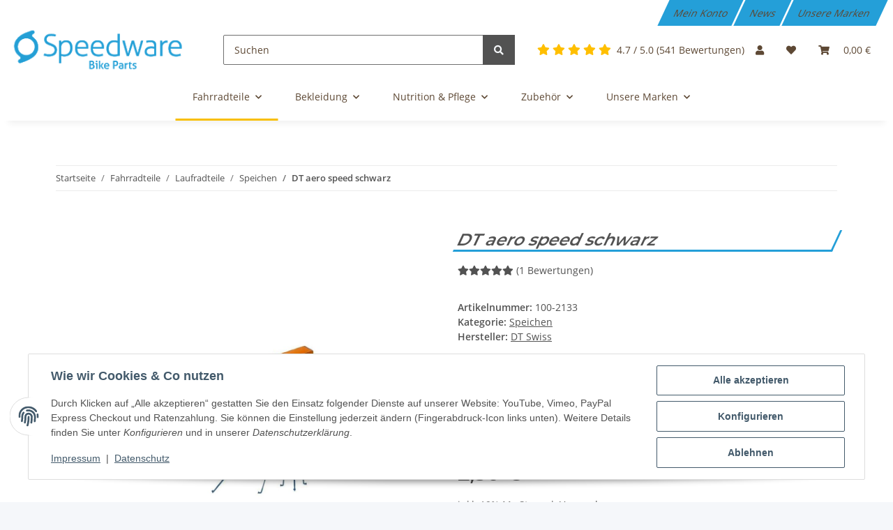

--- FILE ---
content_type: text/html; charset=utf-8
request_url: https://speedwareshop.de/DT-aero-speed-schwarz
body_size: 51781
content:
<!DOCTYPE html>
<html lang="de" itemscope itemtype="https://schema.org/ItemPage">
    
    <head>
    
	    	
            <meta http-equiv="content-type" content="text/html; charset=utf-8">
        
    	    <meta property="product:condition" content="new">
            <meta name="description" itemprop="description" content="DT aero speed schwarz Die DT aero speed ist eine flache, ellipsenförmige schwarze Speiche aus rostfreiem Chromnickelstahl 18/10 ist dank ihrer Form speziell für hochwertige, aerod">
                        <meta name="viewport" content="width=device-width, initial-scale=1.0">
            <meta http-equiv="X-UA-Compatible" content="IE=edge">
                        <meta name="robots" content="index, follow, max-image-preview:large">

            <meta itemprop="url" content="https://speedwareshop.de/DT-aero-speed-schwarz">
            <meta property="og:type" content="website">
            <meta property="og:site_name" content="DT aero speed schwarz">
            <meta property="og:title" content="DT aero speed schwarz">
            <meta property="og:description" content="DT aero speed schwarz Die DT aero speed ist eine flache, ellipsenförmige schwarze Speiche aus rostfreiem Chromnickelstahl 18/10 ist dank ihrer Form speziell für hochwertige, aerod">
            <meta property="og:url" content="https://speedwareshop.de/DT-aero-speed-schwarz">

                                    
                            <meta itemprop="image" content="https://speedwareshop.de/media/image/product/2186/lg/dt-aero-speed-schwarz.jpg">
                <meta property="og:image" content="https://speedwareshop.de/media/image/product/2186/lg/dt-aero-speed-schwarz.jpg">
                <meta property="og:image:width" content="1200">
                <meta property="og:image:height" content="1200">
                    

        <title itemprop="name">DT aero speed schwarz</title>

                    <link rel="canonical" href="https://speedwareshop.de/DT-aero-speed-schwarz">
        
        
<script type="application/ld+json">{"@context": "https://schema.org","@type": "Store","name": "Speedware Bike Parts","image": "https://speedwareshop.de/bilder/intern/shoplogo/speedware.png","url": "https://speedwareshop.de","address": {"@type": "PostalAddress","streetAddress": "Adam-Opel-Straße 1","addressLocality": "Haßfurt","postalCode": "97437","addressCountry": "Deutschland"},"telephone": "09521 5049084","email": "info@speedwareshop.de","logo": "https://speedwareshop.de/bilder/intern/shoplogo/speedware.png","aggregateRating": {"@type": "AggregateRating","ratingValue": "4.7","reviewCount": "541"}}</script>


        
            <link rel="icon" href="https://speedwareshop.de/favicon.ico" sizes="48x48">
            <link rel="icon" href="https://speedwareshop.de/favicon.svg" sizes="any" type="image/svg+xml">
            <link rel="apple-touch-icon" href="https://speedwareshop.de/apple-touch-icon.png">
            <link rel="manifest" href="https://speedwareshop.de/site.webmanifest">
            <meta name="msapplication-TileColor" content="#1C1D2C">
            <meta name="msapplication-TileImage" content="https://speedwareshop.de/mstile-144x144.png">
        
        
            <meta name="theme-color" content="#1C1D2C">
        

        
                                                    
                <style id="criticalCSS">
                    
                        :root{--blue: #007bff;--indigo: #6610f2;--purple: #6f42c1;--pink: #e83e8c;--red: #dc3545;--orange: #fd7e14;--yellow: #ffc107;--green: #28a745;--teal: #20c997;--cyan: #17a2b8;--white: #ffffff;--gray: #707070;--gray-dark: #343a40;--primary: #F8BF00;--secondary: #525252;--success: #1C871E;--info: #525252;--warning: #f39932;--danger: #b90000;--light: #f5f7fa;--dark: #525252;--gray: #707070;--gray-light: #f5f7fa;--gray-medium: #ebebeb;--gray-dark: #9b9b9b;--gray-darker: #525252;--breakpoint-xs: 0;--breakpoint-sm: 576px;--breakpoint-md: 768px;--breakpoint-lg: 992px;--breakpoint-xl: 1300px;--font-family-sans-serif: "Open Sans", sans-serif;--font-family-monospace: SFMono-Regular, Menlo, Monaco, Consolas, "Liberation Mono", "Courier New", monospace}*,*::before,*::after{box-sizing:border-box}html{font-family:sans-serif;line-height:1.15;-webkit-text-size-adjust:100%;-webkit-tap-highlight-color:rgba(0, 0, 0, 0)}article,aside,figcaption,figure,footer,header,hgroup,main,nav,section{display:block}body{margin:0;font-family:"Open Sans", sans-serif;font-size:0.875rem;font-weight:400;line-height:1.5;color:#525252;text-align:left;background-color:#f5f7fa}[tabindex="-1"]:focus:not(:focus-visible){outline:0 !important}hr{box-sizing:content-box;height:0;overflow:visible}h1,h2,h3,h4,h5,h6{margin-top:0;margin-bottom:1rem}p{margin-top:0;margin-bottom:1rem}abbr[title],abbr[data-original-title]{text-decoration:underline;text-decoration:underline dotted;cursor:help;border-bottom:0;text-decoration-skip-ink:none}address{margin-bottom:1rem;font-style:normal;line-height:inherit}ol,ul,dl{margin-top:0;margin-bottom:1rem}ol ol,ul ul,ol ul,ul ol{margin-bottom:0}dt{font-weight:700}dd{margin-bottom:0.5rem;margin-left:0}blockquote{margin:0 0 1rem}b,strong{font-weight:bolder}small{font-size:80%}sub,sup{position:relative;font-size:75%;line-height:0;vertical-align:baseline}sub{bottom:-0.25em}sup{top:-0.5em}a{color:#525252;text-decoration:underline;background-color:transparent}a:hover{color:#F8BF00;text-decoration:none}a:not([href]):not([class]){color:inherit;text-decoration:none}a:not([href]):not([class]):hover{color:inherit;text-decoration:none}pre,code,kbd,samp{font-family:SFMono-Regular, Menlo, Monaco, Consolas, "Liberation Mono", "Courier New", monospace;font-size:1em}pre{margin-top:0;margin-bottom:1rem;overflow:auto;-ms-overflow-style:scrollbar}figure{margin:0 0 1rem}img{vertical-align:middle;border-style:none}svg{overflow:hidden;vertical-align:middle}table{border-collapse:collapse}caption{padding-top:0.75rem;padding-bottom:0.75rem;color:#707070;text-align:left;caption-side:bottom}th{text-align:inherit;text-align:-webkit-match-parent}label{display:inline-block;margin-bottom:0.5rem}button{border-radius:0}button:focus:not(:focus-visible){outline:0}input,button,select,optgroup,textarea{margin:0;font-family:inherit;font-size:inherit;line-height:inherit}button,input{overflow:visible}button,select{text-transform:none}[role="button"]{cursor:pointer}select{word-wrap:normal}button,[type="button"],[type="reset"],[type="submit"]{-webkit-appearance:button}button:not(:disabled),[type="button"]:not(:disabled),[type="reset"]:not(:disabled),[type="submit"]:not(:disabled){cursor:pointer}button::-moz-focus-inner,[type="button"]::-moz-focus-inner,[type="reset"]::-moz-focus-inner,[type="submit"]::-moz-focus-inner{padding:0;border-style:none}input[type="radio"],input[type="checkbox"]{box-sizing:border-box;padding:0}textarea{overflow:auto;resize:vertical}fieldset{min-width:0;padding:0;margin:0;border:0}legend{display:block;width:100%;max-width:100%;padding:0;margin-bottom:0.5rem;font-size:1.5rem;line-height:inherit;color:inherit;white-space:normal}progress{vertical-align:baseline}[type="number"]::-webkit-inner-spin-button,[type="number"]::-webkit-outer-spin-button{height:auto}[type="search"]{outline-offset:-2px;-webkit-appearance:none}[type="search"]::-webkit-search-decoration{-webkit-appearance:none}::-webkit-file-upload-button{font:inherit;-webkit-appearance:button}output{display:inline-block}summary{display:list-item;cursor:pointer}template{display:none}[hidden]{display:none !important}.img-fluid{max-width:100%;height:auto}.img-thumbnail{padding:0.25rem;background-color:#f5f7fa;border:1px solid #dee2e6;border-radius:0.125rem;box-shadow:0 1px 2px rgba(0, 0, 0, 0.075);max-width:100%;height:auto}.figure{display:inline-block}.figure-img{margin-bottom:0.5rem;line-height:1}.figure-caption{font-size:90%;color:#707070}code{font-size:87.5%;color:#e83e8c;word-wrap:break-word}a>code{color:inherit}kbd{padding:0.2rem 0.4rem;font-size:87.5%;color:#ffffff;background-color:#212529;border-radius:0.125rem;box-shadow:inset 0 -0.1rem 0 rgba(0, 0, 0, 0.25)}kbd kbd{padding:0;font-size:100%;font-weight:700;box-shadow:none}pre{display:block;font-size:87.5%;color:#212529}pre code{font-size:inherit;color:inherit;word-break:normal}.pre-scrollable{max-height:340px;overflow-y:scroll}.container,.container-fluid,.container-sm,.container-md,.container-lg,.container-xl{width:100%;padding-right:1rem;padding-left:1rem;margin-right:auto;margin-left:auto}@media (min-width:576px){.container,.container-sm{max-width:97vw}}@media (min-width:768px){.container,.container-sm,.container-md{max-width:720px}}@media (min-width:992px){.container,.container-sm,.container-md,.container-lg{max-width:960px}}@media (min-width:1300px){.container,.container-sm,.container-md,.container-lg,.container-xl{max-width:1250px}}.row{display:flex;flex-wrap:wrap;margin-right:-1rem;margin-left:-1rem}.no-gutters{margin-right:0;margin-left:0}.no-gutters>.col,.no-gutters>[class*="col-"]{padding-right:0;padding-left:0}.col-1,.col-2,.col-3,.col-4,.col-5,.col-6,.col-7,.col-8,.col-9,.col-10,.col-11,.col-12,.col,.col-auto,.col-sm-1,.col-sm-2,.col-sm-3,.col-sm-4,.col-sm-5,.col-sm-6,.col-sm-7,.col-sm-8,.col-sm-9,.col-sm-10,.col-sm-11,.col-sm-12,.col-sm,.col-sm-auto,.col-md-1,.col-md-2,.col-md-3,.col-md-4,.col-md-5,.col-md-6,.col-md-7,.col-md-8,.col-md-9,.col-md-10,.col-md-11,.col-md-12,.col-md,.col-md-auto,.col-lg-1,.col-lg-2,.col-lg-3,.col-lg-4,.col-lg-5,.col-lg-6,.col-lg-7,.col-lg-8,.col-lg-9,.col-lg-10,.col-lg-11,.col-lg-12,.col-lg,.col-lg-auto,.col-xl-1,.col-xl-2,.col-xl-3,.col-xl-4,.col-xl-5,.col-xl-6,.col-xl-7,.col-xl-8,.col-xl-9,.col-xl-10,.col-xl-11,.col-xl-12,.col-xl,.col-xl-auto{position:relative;width:100%;padding-right:1rem;padding-left:1rem}.col{flex-basis:0;flex-grow:1;max-width:100%}.row-cols-1>*{flex:0 0 100%;max-width:100%}.row-cols-2>*{flex:0 0 50%;max-width:50%}.row-cols-3>*{flex:0 0 33.3333333333%;max-width:33.3333333333%}.row-cols-4>*{flex:0 0 25%;max-width:25%}.row-cols-5>*{flex:0 0 20%;max-width:20%}.row-cols-6>*{flex:0 0 16.6666666667%;max-width:16.6666666667%}.col-auto{flex:0 0 auto;width:auto;max-width:100%}.col-1{flex:0 0 8.33333333%;max-width:8.33333333%}.col-2{flex:0 0 16.66666667%;max-width:16.66666667%}.col-3{flex:0 0 25%;max-width:25%}.col-4{flex:0 0 33.33333333%;max-width:33.33333333%}.col-5{flex:0 0 41.66666667%;max-width:41.66666667%}.col-6{flex:0 0 50%;max-width:50%}.col-7{flex:0 0 58.33333333%;max-width:58.33333333%}.col-8{flex:0 0 66.66666667%;max-width:66.66666667%}.col-9{flex:0 0 75%;max-width:75%}.col-10{flex:0 0 83.33333333%;max-width:83.33333333%}.col-11{flex:0 0 91.66666667%;max-width:91.66666667%}.col-12{flex:0 0 100%;max-width:100%}.order-first{order:-1}.order-last{order:13}.order-0{order:0}.order-1{order:1}.order-2{order:2}.order-3{order:3}.order-4{order:4}.order-5{order:5}.order-6{order:6}.order-7{order:7}.order-8{order:8}.order-9{order:9}.order-10{order:10}.order-11{order:11}.order-12{order:12}.offset-1{margin-left:8.33333333%}.offset-2{margin-left:16.66666667%}.offset-3{margin-left:25%}.offset-4{margin-left:33.33333333%}.offset-5{margin-left:41.66666667%}.offset-6{margin-left:50%}.offset-7{margin-left:58.33333333%}.offset-8{margin-left:66.66666667%}.offset-9{margin-left:75%}.offset-10{margin-left:83.33333333%}.offset-11{margin-left:91.66666667%}@media (min-width:576px){.col-sm{flex-basis:0;flex-grow:1;max-width:100%}.row-cols-sm-1>*{flex:0 0 100%;max-width:100%}.row-cols-sm-2>*{flex:0 0 50%;max-width:50%}.row-cols-sm-3>*{flex:0 0 33.3333333333%;max-width:33.3333333333%}.row-cols-sm-4>*{flex:0 0 25%;max-width:25%}.row-cols-sm-5>*{flex:0 0 20%;max-width:20%}.row-cols-sm-6>*{flex:0 0 16.6666666667%;max-width:16.6666666667%}.col-sm-auto{flex:0 0 auto;width:auto;max-width:100%}.col-sm-1{flex:0 0 8.33333333%;max-width:8.33333333%}.col-sm-2{flex:0 0 16.66666667%;max-width:16.66666667%}.col-sm-3{flex:0 0 25%;max-width:25%}.col-sm-4{flex:0 0 33.33333333%;max-width:33.33333333%}.col-sm-5{flex:0 0 41.66666667%;max-width:41.66666667%}.col-sm-6{flex:0 0 50%;max-width:50%}.col-sm-7{flex:0 0 58.33333333%;max-width:58.33333333%}.col-sm-8{flex:0 0 66.66666667%;max-width:66.66666667%}.col-sm-9{flex:0 0 75%;max-width:75%}.col-sm-10{flex:0 0 83.33333333%;max-width:83.33333333%}.col-sm-11{flex:0 0 91.66666667%;max-width:91.66666667%}.col-sm-12{flex:0 0 100%;max-width:100%}.order-sm-first{order:-1}.order-sm-last{order:13}.order-sm-0{order:0}.order-sm-1{order:1}.order-sm-2{order:2}.order-sm-3{order:3}.order-sm-4{order:4}.order-sm-5{order:5}.order-sm-6{order:6}.order-sm-7{order:7}.order-sm-8{order:8}.order-sm-9{order:9}.order-sm-10{order:10}.order-sm-11{order:11}.order-sm-12{order:12}.offset-sm-0{margin-left:0}.offset-sm-1{margin-left:8.33333333%}.offset-sm-2{margin-left:16.66666667%}.offset-sm-3{margin-left:25%}.offset-sm-4{margin-left:33.33333333%}.offset-sm-5{margin-left:41.66666667%}.offset-sm-6{margin-left:50%}.offset-sm-7{margin-left:58.33333333%}.offset-sm-8{margin-left:66.66666667%}.offset-sm-9{margin-left:75%}.offset-sm-10{margin-left:83.33333333%}.offset-sm-11{margin-left:91.66666667%}}@media (min-width:768px){.col-md{flex-basis:0;flex-grow:1;max-width:100%}.row-cols-md-1>*{flex:0 0 100%;max-width:100%}.row-cols-md-2>*{flex:0 0 50%;max-width:50%}.row-cols-md-3>*{flex:0 0 33.3333333333%;max-width:33.3333333333%}.row-cols-md-4>*{flex:0 0 25%;max-width:25%}.row-cols-md-5>*{flex:0 0 20%;max-width:20%}.row-cols-md-6>*{flex:0 0 16.6666666667%;max-width:16.6666666667%}.col-md-auto{flex:0 0 auto;width:auto;max-width:100%}.col-md-1{flex:0 0 8.33333333%;max-width:8.33333333%}.col-md-2{flex:0 0 16.66666667%;max-width:16.66666667%}.col-md-3{flex:0 0 25%;max-width:25%}.col-md-4{flex:0 0 33.33333333%;max-width:33.33333333%}.col-md-5{flex:0 0 41.66666667%;max-width:41.66666667%}.col-md-6{flex:0 0 50%;max-width:50%}.col-md-7{flex:0 0 58.33333333%;max-width:58.33333333%}.col-md-8{flex:0 0 66.66666667%;max-width:66.66666667%}.col-md-9{flex:0 0 75%;max-width:75%}.col-md-10{flex:0 0 83.33333333%;max-width:83.33333333%}.col-md-11{flex:0 0 91.66666667%;max-width:91.66666667%}.col-md-12{flex:0 0 100%;max-width:100%}.order-md-first{order:-1}.order-md-last{order:13}.order-md-0{order:0}.order-md-1{order:1}.order-md-2{order:2}.order-md-3{order:3}.order-md-4{order:4}.order-md-5{order:5}.order-md-6{order:6}.order-md-7{order:7}.order-md-8{order:8}.order-md-9{order:9}.order-md-10{order:10}.order-md-11{order:11}.order-md-12{order:12}.offset-md-0{margin-left:0}.offset-md-1{margin-left:8.33333333%}.offset-md-2{margin-left:16.66666667%}.offset-md-3{margin-left:25%}.offset-md-4{margin-left:33.33333333%}.offset-md-5{margin-left:41.66666667%}.offset-md-6{margin-left:50%}.offset-md-7{margin-left:58.33333333%}.offset-md-8{margin-left:66.66666667%}.offset-md-9{margin-left:75%}.offset-md-10{margin-left:83.33333333%}.offset-md-11{margin-left:91.66666667%}}@media (min-width:992px){.col-lg{flex-basis:0;flex-grow:1;max-width:100%}.row-cols-lg-1>*{flex:0 0 100%;max-width:100%}.row-cols-lg-2>*{flex:0 0 50%;max-width:50%}.row-cols-lg-3>*{flex:0 0 33.3333333333%;max-width:33.3333333333%}.row-cols-lg-4>*{flex:0 0 25%;max-width:25%}.row-cols-lg-5>*{flex:0 0 20%;max-width:20%}.row-cols-lg-6>*{flex:0 0 16.6666666667%;max-width:16.6666666667%}.col-lg-auto{flex:0 0 auto;width:auto;max-width:100%}.col-lg-1{flex:0 0 8.33333333%;max-width:8.33333333%}.col-lg-2{flex:0 0 16.66666667%;max-width:16.66666667%}.col-lg-3{flex:0 0 25%;max-width:25%}.col-lg-4{flex:0 0 33.33333333%;max-width:33.33333333%}.col-lg-5{flex:0 0 41.66666667%;max-width:41.66666667%}.col-lg-6{flex:0 0 50%;max-width:50%}.col-lg-7{flex:0 0 58.33333333%;max-width:58.33333333%}.col-lg-8{flex:0 0 66.66666667%;max-width:66.66666667%}.col-lg-9{flex:0 0 75%;max-width:75%}.col-lg-10{flex:0 0 83.33333333%;max-width:83.33333333%}.col-lg-11{flex:0 0 91.66666667%;max-width:91.66666667%}.col-lg-12{flex:0 0 100%;max-width:100%}.order-lg-first{order:-1}.order-lg-last{order:13}.order-lg-0{order:0}.order-lg-1{order:1}.order-lg-2{order:2}.order-lg-3{order:3}.order-lg-4{order:4}.order-lg-5{order:5}.order-lg-6{order:6}.order-lg-7{order:7}.order-lg-8{order:8}.order-lg-9{order:9}.order-lg-10{order:10}.order-lg-11{order:11}.order-lg-12{order:12}.offset-lg-0{margin-left:0}.offset-lg-1{margin-left:8.33333333%}.offset-lg-2{margin-left:16.66666667%}.offset-lg-3{margin-left:25%}.offset-lg-4{margin-left:33.33333333%}.offset-lg-5{margin-left:41.66666667%}.offset-lg-6{margin-left:50%}.offset-lg-7{margin-left:58.33333333%}.offset-lg-8{margin-left:66.66666667%}.offset-lg-9{margin-left:75%}.offset-lg-10{margin-left:83.33333333%}.offset-lg-11{margin-left:91.66666667%}}@media (min-width:1300px){.col-xl{flex-basis:0;flex-grow:1;max-width:100%}.row-cols-xl-1>*{flex:0 0 100%;max-width:100%}.row-cols-xl-2>*{flex:0 0 50%;max-width:50%}.row-cols-xl-3>*{flex:0 0 33.3333333333%;max-width:33.3333333333%}.row-cols-xl-4>*{flex:0 0 25%;max-width:25%}.row-cols-xl-5>*{flex:0 0 20%;max-width:20%}.row-cols-xl-6>*{flex:0 0 16.6666666667%;max-width:16.6666666667%}.col-xl-auto{flex:0 0 auto;width:auto;max-width:100%}.col-xl-1{flex:0 0 8.33333333%;max-width:8.33333333%}.col-xl-2{flex:0 0 16.66666667%;max-width:16.66666667%}.col-xl-3{flex:0 0 25%;max-width:25%}.col-xl-4{flex:0 0 33.33333333%;max-width:33.33333333%}.col-xl-5{flex:0 0 41.66666667%;max-width:41.66666667%}.col-xl-6{flex:0 0 50%;max-width:50%}.col-xl-7{flex:0 0 58.33333333%;max-width:58.33333333%}.col-xl-8{flex:0 0 66.66666667%;max-width:66.66666667%}.col-xl-9{flex:0 0 75%;max-width:75%}.col-xl-10{flex:0 0 83.33333333%;max-width:83.33333333%}.col-xl-11{flex:0 0 91.66666667%;max-width:91.66666667%}.col-xl-12{flex:0 0 100%;max-width:100%}.order-xl-first{order:-1}.order-xl-last{order:13}.order-xl-0{order:0}.order-xl-1{order:1}.order-xl-2{order:2}.order-xl-3{order:3}.order-xl-4{order:4}.order-xl-5{order:5}.order-xl-6{order:6}.order-xl-7{order:7}.order-xl-8{order:8}.order-xl-9{order:9}.order-xl-10{order:10}.order-xl-11{order:11}.order-xl-12{order:12}.offset-xl-0{margin-left:0}.offset-xl-1{margin-left:8.33333333%}.offset-xl-2{margin-left:16.66666667%}.offset-xl-3{margin-left:25%}.offset-xl-4{margin-left:33.33333333%}.offset-xl-5{margin-left:41.66666667%}.offset-xl-6{margin-left:50%}.offset-xl-7{margin-left:58.33333333%}.offset-xl-8{margin-left:66.66666667%}.offset-xl-9{margin-left:75%}.offset-xl-10{margin-left:83.33333333%}.offset-xl-11{margin-left:91.66666667%}}.nav{display:flex;flex-wrap:wrap;padding-left:0;margin-bottom:0;list-style:none}.nav-link{display:block;padding:0.5rem 1rem;text-decoration:none}.nav-link:hover,.nav-link:focus{text-decoration:none}.nav-link.disabled{color:#707070;pointer-events:none;cursor:default}.nav-tabs{border-bottom:1px solid #dee2e6}.nav-tabs .nav-link{margin-bottom:-1px;background-color:transparent;border:1px solid transparent;border-top-left-radius:0;border-top-right-radius:0}.nav-tabs .nav-link:hover,.nav-tabs .nav-link:focus{isolation:isolate;border-color:transparent}.nav-tabs .nav-link.disabled{color:#707070;background-color:transparent;border-color:transparent}.nav-tabs .nav-link.active,.nav-tabs .nav-item.show .nav-link{color:#525252;background-color:transparent;border-color:#F8BF00}.nav-tabs .dropdown-menu{margin-top:-1px;border-top-left-radius:0;border-top-right-radius:0}.nav-pills .nav-link{background:none;border:0;border-radius:0.125rem}.nav-pills .nav-link.active,.nav-pills .show>.nav-link{color:#ffffff;background-color:#F8BF00}.nav-fill>.nav-link,.nav-fill .nav-item{flex:1 1 auto;text-align:center}.nav-justified>.nav-link,.nav-justified .nav-item{flex-basis:0;flex-grow:1;text-align:center}.tab-content>.tab-pane{display:none}.tab-content>.active{display:block}.navbar{position:relative;display:flex;flex-wrap:wrap;align-items:center;justify-content:space-between;padding:0.4rem 1rem}.navbar .container,.navbar .container-fluid,.navbar .container-sm,.navbar .container-md,.navbar .container-lg,.navbar .container-xl,.navbar>.container-sm,.navbar>.container-md,.navbar>.container-lg,.navbar>.container-xl{display:flex;flex-wrap:wrap;align-items:center;justify-content:space-between}.navbar-brand{display:inline-block;padding-top:0.40625rem;padding-bottom:0.40625rem;margin-right:1rem;font-size:1rem;line-height:inherit;white-space:nowrap}.navbar-brand:hover,.navbar-brand:focus{text-decoration:none}.navbar-nav{display:flex;flex-direction:column;padding-left:0;margin-bottom:0;list-style:none}.navbar-nav .nav-link{padding-right:0;padding-left:0}.navbar-nav .dropdown-menu{position:static;float:none}.navbar-text{display:inline-block;padding-top:0.5rem;padding-bottom:0.5rem}.navbar-collapse{flex-basis:100%;flex-grow:1;align-items:center}.navbar-toggler{padding:0.25rem 0.75rem;font-size:1rem;line-height:1;background-color:transparent;border:1px solid transparent;border-radius:0.125rem}.navbar-toggler:hover,.navbar-toggler:focus{text-decoration:none}.navbar-toggler-icon{display:inline-block;width:1.5em;height:1.5em;vertical-align:middle;content:"";background:50% / 100% 100% no-repeat}.navbar-nav-scroll{max-height:75vh;overflow-y:auto}@media (max-width:575.98px){.navbar-expand-sm>.container,.navbar-expand-sm>.container-fluid,.navbar-expand-sm>.container-sm,.navbar-expand-sm>.container-md,.navbar-expand-sm>.container-lg,.navbar-expand-sm>.container-xl{padding-right:0;padding-left:0}}@media (min-width:576px){.navbar-expand-sm{flex-flow:row nowrap;justify-content:flex-start}.navbar-expand-sm .navbar-nav{flex-direction:row}.navbar-expand-sm .navbar-nav .dropdown-menu{position:absolute}.navbar-expand-sm .navbar-nav .nav-link{padding-right:1.5rem;padding-left:1.5rem}.navbar-expand-sm>.container,.navbar-expand-sm>.container-fluid,.navbar-expand-sm>.container-sm,.navbar-expand-sm>.container-md,.navbar-expand-sm>.container-lg,.navbar-expand-sm>.container-xl{flex-wrap:nowrap}.navbar-expand-sm .navbar-nav-scroll{overflow:visible}.navbar-expand-sm .navbar-collapse{display:flex !important;flex-basis:auto}.navbar-expand-sm .navbar-toggler{display:none}}@media (max-width:767.98px){.navbar-expand-md>.container,.navbar-expand-md>.container-fluid,.navbar-expand-md>.container-sm,.navbar-expand-md>.container-md,.navbar-expand-md>.container-lg,.navbar-expand-md>.container-xl{padding-right:0;padding-left:0}}@media (min-width:768px){.navbar-expand-md{flex-flow:row nowrap;justify-content:flex-start}.navbar-expand-md .navbar-nav{flex-direction:row}.navbar-expand-md .navbar-nav .dropdown-menu{position:absolute}.navbar-expand-md .navbar-nav .nav-link{padding-right:1.5rem;padding-left:1.5rem}.navbar-expand-md>.container,.navbar-expand-md>.container-fluid,.navbar-expand-md>.container-sm,.navbar-expand-md>.container-md,.navbar-expand-md>.container-lg,.navbar-expand-md>.container-xl{flex-wrap:nowrap}.navbar-expand-md .navbar-nav-scroll{overflow:visible}.navbar-expand-md .navbar-collapse{display:flex !important;flex-basis:auto}.navbar-expand-md .navbar-toggler{display:none}}@media (max-width:991.98px){.navbar-expand-lg>.container,.navbar-expand-lg>.container-fluid,.navbar-expand-lg>.container-sm,.navbar-expand-lg>.container-md,.navbar-expand-lg>.container-lg,.navbar-expand-lg>.container-xl{padding-right:0;padding-left:0}}@media (min-width:992px){.navbar-expand-lg{flex-flow:row nowrap;justify-content:flex-start}.navbar-expand-lg .navbar-nav{flex-direction:row}.navbar-expand-lg .navbar-nav .dropdown-menu{position:absolute}.navbar-expand-lg .navbar-nav .nav-link{padding-right:1.5rem;padding-left:1.5rem}.navbar-expand-lg>.container,.navbar-expand-lg>.container-fluid,.navbar-expand-lg>.container-sm,.navbar-expand-lg>.container-md,.navbar-expand-lg>.container-lg,.navbar-expand-lg>.container-xl{flex-wrap:nowrap}.navbar-expand-lg .navbar-nav-scroll{overflow:visible}.navbar-expand-lg .navbar-collapse{display:flex !important;flex-basis:auto}.navbar-expand-lg .navbar-toggler{display:none}}@media (max-width:1299.98px){.navbar-expand-xl>.container,.navbar-expand-xl>.container-fluid,.navbar-expand-xl>.container-sm,.navbar-expand-xl>.container-md,.navbar-expand-xl>.container-lg,.navbar-expand-xl>.container-xl{padding-right:0;padding-left:0}}@media (min-width:1300px){.navbar-expand-xl{flex-flow:row nowrap;justify-content:flex-start}.navbar-expand-xl .navbar-nav{flex-direction:row}.navbar-expand-xl .navbar-nav .dropdown-menu{position:absolute}.navbar-expand-xl .navbar-nav .nav-link{padding-right:1.5rem;padding-left:1.5rem}.navbar-expand-xl>.container,.navbar-expand-xl>.container-fluid,.navbar-expand-xl>.container-sm,.navbar-expand-xl>.container-md,.navbar-expand-xl>.container-lg,.navbar-expand-xl>.container-xl{flex-wrap:nowrap}.navbar-expand-xl .navbar-nav-scroll{overflow:visible}.navbar-expand-xl .navbar-collapse{display:flex !important;flex-basis:auto}.navbar-expand-xl .navbar-toggler{display:none}}.navbar-expand{flex-flow:row nowrap;justify-content:flex-start}.navbar-expand>.container,.navbar-expand>.container-fluid,.navbar-expand>.container-sm,.navbar-expand>.container-md,.navbar-expand>.container-lg,.navbar-expand>.container-xl{padding-right:0;padding-left:0}.navbar-expand .navbar-nav{flex-direction:row}.navbar-expand .navbar-nav .dropdown-menu{position:absolute}.navbar-expand .navbar-nav .nav-link{padding-right:1.5rem;padding-left:1.5rem}.navbar-expand>.container,.navbar-expand>.container-fluid,.navbar-expand>.container-sm,.navbar-expand>.container-md,.navbar-expand>.container-lg,.navbar-expand>.container-xl{flex-wrap:nowrap}.navbar-expand .navbar-nav-scroll{overflow:visible}.navbar-expand .navbar-collapse{display:flex !important;flex-basis:auto}.navbar-expand .navbar-toggler{display:none}.navbar-light .navbar-brand{color:rgba(0, 0, 0, 0.9)}.navbar-light .navbar-brand:hover,.navbar-light .navbar-brand:focus{color:rgba(0, 0, 0, 0.9)}.navbar-light .navbar-nav .nav-link{color:#525252}.navbar-light .navbar-nav .nav-link:hover,.navbar-light .navbar-nav .nav-link:focus{color:#F8BF00}.navbar-light .navbar-nav .nav-link.disabled{color:rgba(0, 0, 0, 0.3)}.navbar-light .navbar-nav .show>.nav-link,.navbar-light .navbar-nav .active>.nav-link,.navbar-light .navbar-nav .nav-link.show,.navbar-light .navbar-nav .nav-link.active{color:rgba(0, 0, 0, 0.9)}.navbar-light .navbar-toggler{color:#525252;border-color:rgba(0, 0, 0, 0.1)}.navbar-light .navbar-toggler-icon{background-image:url("data:image/svg+xml,%3csvg xmlns='http://www.w3.org/2000/svg' width='30' height='30' viewBox='0 0 30 30'%3e%3cpath stroke='%23525252' stroke-linecap='round' stroke-miterlimit='10' stroke-width='2' d='M4 7h22M4 15h22M4 23h22'/%3e%3c/svg%3e")}.navbar-light .navbar-text{color:#525252}.navbar-light .navbar-text a{color:rgba(0, 0, 0, 0.9)}.navbar-light .navbar-text a:hover,.navbar-light .navbar-text a:focus{color:rgba(0, 0, 0, 0.9)}.navbar-dark .navbar-brand{color:#ffffff}.navbar-dark .navbar-brand:hover,.navbar-dark .navbar-brand:focus{color:#ffffff}.navbar-dark .navbar-nav .nav-link{color:rgba(255, 255, 255, 0.5)}.navbar-dark .navbar-nav .nav-link:hover,.navbar-dark .navbar-nav .nav-link:focus{color:rgba(255, 255, 255, 0.75)}.navbar-dark .navbar-nav .nav-link.disabled{color:rgba(255, 255, 255, 0.25)}.navbar-dark .navbar-nav .show>.nav-link,.navbar-dark .navbar-nav .active>.nav-link,.navbar-dark .navbar-nav .nav-link.show,.navbar-dark .navbar-nav .nav-link.active{color:#ffffff}.navbar-dark .navbar-toggler{color:rgba(255, 255, 255, 0.5);border-color:rgba(255, 255, 255, 0.1)}.navbar-dark .navbar-toggler-icon{background-image:url("data:image/svg+xml,%3csvg xmlns='http://www.w3.org/2000/svg' width='30' height='30' viewBox='0 0 30 30'%3e%3cpath stroke='rgba%28255, 255, 255, 0.5%29' stroke-linecap='round' stroke-miterlimit='10' stroke-width='2' d='M4 7h22M4 15h22M4 23h22'/%3e%3c/svg%3e")}.navbar-dark .navbar-text{color:rgba(255, 255, 255, 0.5)}.navbar-dark .navbar-text a{color:#ffffff}.navbar-dark .navbar-text a:hover,.navbar-dark .navbar-text a:focus{color:#ffffff}.pagination-sm .page-item.active .page-link::after,.pagination-sm .page-item.active .page-text::after{left:0.375rem;right:0.375rem}.pagination-lg .page-item.active .page-link::after,.pagination-lg .page-item.active .page-text::after{left:1.125rem;right:1.125rem}.page-item{position:relative}.page-item.active{font-weight:700}.page-item.active .page-link::after,.page-item.active .page-text::after{content:"";position:absolute;left:0.5625rem;bottom:0;right:0.5625rem;border-bottom:4px solid #F8BF00}@media (min-width:768px){.dropdown-item.page-item{background-color:transparent}}.page-link,.page-text{text-decoration:none}.pagination{margin-bottom:0;justify-content:space-between;align-items:center}@media (min-width:768px){.pagination{justify-content:normal}.pagination .dropdown>.btn{display:none}.pagination .dropdown-menu{position:static !important;transform:none !important;display:flex;margin:0;padding:0;border:0;min-width:auto}.pagination .dropdown-item{width:auto;display:inline-block;padding:0}.pagination .dropdown-item.active{background-color:transparent;color:#525252}.pagination .dropdown-item:hover{background-color:transparent}.pagination .pagination-site{display:none}}@media (max-width:767.98px){.pagination .dropdown-item{padding:0}.pagination .dropdown-item.active .page-link,.pagination .dropdown-item.active .page-text,.pagination .dropdown-item:active .page-link,.pagination .dropdown-item:active .page-text{color:#525252}}.productlist-page-nav{align-items:center}.productlist-page-nav .pagination{margin:0}.productlist-page-nav .displayoptions{margin-bottom:1rem}@media (min-width:768px){.productlist-page-nav .displayoptions{margin-bottom:0}}.productlist-page-nav .displayoptions .btn-group+.btn-group+.btn-group{margin-left:0.5rem}.productlist-page-nav .result-option-wrapper{margin-right:0.5rem}.productlist-page-nav .productlist-item-info{margin-bottom:0.5rem;margin-left:auto;margin-right:auto;display:flex}@media (min-width:768px){.productlist-page-nav .productlist-item-info{margin-right:0;margin-bottom:0}.productlist-page-nav .productlist-item-info.productlist-item-border{border-right:1px solid #ebebeb;padding-right:1rem}}.productlist-page-nav.productlist-page-nav-header-m{margin-top:3rem}@media (min-width:768px){.productlist-page-nav.productlist-page-nav-header-m{margin-top:2rem}.productlist-page-nav.productlist-page-nav-header-m>.col{margin-top:1rem}}.productlist-page-nav-bottom{margin-bottom:2rem}.pagination-wrapper{margin-bottom:1rem;align-items:center;border-top:1px solid #f5f7fa;border-bottom:1px solid #f5f7fa;padding-top:0.5rem;padding-bottom:0.5rem}.pagination-wrapper .pagination-entries{font-weight:700;margin-bottom:1rem}@media (min-width:768px){.pagination-wrapper .pagination-entries{margin-bottom:0}}.pagination-wrapper .pagination-selects{margin-left:auto;margin-top:1rem}@media (min-width:768px){.pagination-wrapper .pagination-selects{margin-left:0;margin-top:0}}.pagination-wrapper .pagination-selects .pagination-selects-entries{margin-bottom:1rem}@media (min-width:768px){.pagination-wrapper .pagination-selects .pagination-selects-entries{margin-right:1rem;margin-bottom:0}}.pagination-no-wrapper{border:0;padding-top:0;padding-bottom:0}.topbar-wrapper{position:relative;z-index:1021;flex-direction:row-reverse}.sticky-header header{position:sticky;top:0}#jtl-nav-wrapper .form-control::placeholder,#jtl-nav-wrapper .form-control:focus::placeholder{color:#5d4834}#jtl-nav-wrapper .label-slide .form-group:not(.exclude-from-label-slide):not(.checkbox) label{background:white;color:#5d4834}header{box-shadow:0 1rem 0.5625rem -0.75rem rgba(0, 0, 0, 0.06);position:relative;z-index:1020}header .dropdown-menu{background-color:white;color:#5d4834}header .navbar-toggler{color:#5d4834}header .navbar-brand img{max-width:50vw;object-fit:contain}header .nav-right .dropdown-menu{margin-top:-0.03125rem;box-shadow:inset 0 1rem 0.5625rem -0.75rem rgba(0, 0, 0, 0.06)}@media (min-width:992px){header #mainNavigation{margin-right:1rem}}@media (max-width:991.98px){header .navbar-brand img{max-width:30vw}header .dropup,header .dropright,header .dropdown,header .dropleft,header .col,header [class*="col-"]{position:static}header .navbar-collapse{position:fixed;top:0;left:0;display:block;height:100vh !important;-webkit-overflow-scrolling:touch;max-width:16.875rem;transition:all 0.2s ease-in-out;z-index:1050;width:100%;background:white}header .navbar-collapse:not(.show){transform:translateX(-100%)}header .navbar-nav{transition:all 0.2s ease-in-out}header .navbar-nav .nav-item,header .navbar-nav .nav-link{margin-left:0;margin-right:0;padding-left:1rem;padding-right:1rem;padding-top:1rem;padding-bottom:1rem}header .navbar-nav .nav-link{margin-top:-1rem;margin-bottom:-1rem;margin-left:-1rem;margin-right:-1rem;display:flex;align-items:center;justify-content:space-between}header .navbar-nav .nav-link::after{content:'\f054' !important;font-family:"Font Awesome 5 Free" !important;font-weight:900;margin-left:0.5rem;margin-top:0;font-size:0.75em}header .navbar-nav .nav-item.dropdown>.nav-link>.product-count{display:none}header .navbar-nav .nav-item:not(.dropdown) .nav-link::after{display:none}header .navbar-nav .dropdown-menu{position:absolute;left:100%;top:0;box-shadow:none;width:100%;padding:0;margin:0}header .navbar-nav .dropdown-menu:not(.show){display:none}header .navbar-nav .dropdown-body{margin:0}header .navbar-nav .nav{flex-direction:column}header .nav-mobile-header{padding-left:1rem;padding-right:1rem}header .nav-mobile-header>.row{height:3.125rem}header .nav-mobile-header .nav-mobile-header-hr{margin-top:0;margin-bottom:0}header .nav-mobile-body{height:calc(100vh - 3.125rem);height:calc(var(--vh, 1vh) * 100 - 3.125rem);overflow-y:auto;position:relative}header .nav-scrollbar-inner{overflow:visible}header .nav-right{font-size:1rem}header .nav-right .dropdown-menu{width:100%}}@media (min-width:992px){header .navbar-collapse{height:4.3125rem}header .navbar-nav>.nav-item>.nav-link{position:relative;padding:1.5rem}header .navbar-nav>.nav-item>.nav-link::before{content:"";position:absolute;bottom:0;left:50%;transform:translateX(-50%);border-width:0 0 6px;border-color:#F8BF00;border-style:solid;transition:width 0.4s;width:0}header .navbar-nav>.nav-item.active>.nav-link::before,header .navbar-nav>.nav-item:hover>.nav-link::before,header .navbar-nav>.nav-item.hover>.nav-link::before{width:100%}header .navbar-nav>.nav-item>.dropdown-menu{max-height:calc(100vh - 12.5rem);overflow:auto;margin-top:-0.03125rem;box-shadow:inset 0 1rem 0.5625rem -0.75rem rgba(0, 0, 0, 0.06)}header .navbar-nav>.nav-item.dropdown-full{position:static}header .navbar-nav>.nav-item.dropdown-full .dropdown-menu{width:100%}header .navbar-nav>.nav-item .product-count{display:none}header .navbar-nav>.nav-item .nav{flex-wrap:wrap}header .navbar-nav .nav .nav-link{padding:0}header .navbar-nav .nav .nav-link::after{display:none}header .navbar-nav .dropdown .nav-item{width:100%}header .nav-mobile-body{align-self:flex-start;width:100%}header .nav-scrollbar-inner{width:100%}header .nav-right .nav-link{padding-top:1.5rem;padding-bottom:1.5rem}header .submenu-headline::after{display:none}header .submenu-headline-toplevel{font-family:Montserrat, sans-serif;font-size:1rem;border-bottom:1px solid #ebebeb;margin-bottom:1rem}header .subcategory-wrapper .categories-recursive-dropdown{display:block;position:static !important;box-shadow:none}header .subcategory-wrapper .categories-recursive-dropdown>.nav{flex-direction:column}header .subcategory-wrapper .categories-recursive-dropdown .categories-recursive-dropdown{margin-left:0.25rem}}header .submenu-headline-image{margin-bottom:1rem;display:none}@media (min-width:992px){header .submenu-headline-image{display:block}}header #burger-menu{margin-right:1rem}header .table,header .dropdown-item,header .btn-outline-primary{color:#5d4834}header .dropdown-item{background-color:transparent}header .dropdown-item:hover{background-color:white}header .btn-outline-primary:hover{color:#525252}@media (min-width:992px){.nav-item-lg-m{margin-top:1.5rem;margin-bottom:1.5rem}}.fixed-search{background-color:white;box-shadow:0 0.25rem 0.5rem rgba(0, 0, 0, 0.2);padding-top:0.5rem;padding-bottom:0.5rem}.fixed-search .form-control{background-color:white;color:#5d4834}.fixed-search .form-control::placeholder{color:#5d4834}.main-search .twitter-typeahead{display:flex;flex-grow:1}.form-clear{align-items:center;bottom:8px;color:#5d4834;cursor:pointer;display:flex;height:24px;justify-content:center;position:absolute;right:52px;width:24px;z-index:10}.account-icon-dropdown .account-icon-dropdown-pass{margin-bottom:2rem}.account-icon-dropdown .dropdown-footer{background-color:white}.account-icon-dropdown .dropdown-footer a{text-decoration:underline}.account-icon-dropdown .account-icon-dropdown-logout{padding-bottom:0.5rem}.cart-dropdown-shipping-notice{color:#707070}.is-checkout header,.is-checkout .navbar{height:2.8rem}@media (min-width:992px){.is-checkout header,.is-checkout .navbar{height:4.2625rem}}.is-checkout .search-form-wrapper-fixed,.is-checkout .fixed-search{display:none}@media (max-width:991.98px){.nav-icons{height:2.8rem}}.search-form-wrapper-fixed{padding-top:0.5rem;padding-bottom:0.5rem}.full-width-mega .main-search-wrapper .twitter-typeahead{flex:1}@media (min-width:992px){.full-width-mega .main-search-wrapper{display:block}}@media (max-width:991.98px){.full-width-mega.sticky-top .main-search-wrapper{padding-right:0;padding-left:0;flex:0 0 auto;width:auto;max-width:100%}.full-width-mega.sticky-top .main-search-wrapper+.col,.full-width-mega.sticky-top .main-search-wrapper a{padding-left:0}.full-width-mega.sticky-top .main-search-wrapper .nav-link{padding-right:0.7rem}.full-width-mega .secure-checkout-icon{flex:0 0 auto;width:auto;max-width:100%;margin-left:auto}.full-width-mega .toggler-logo-wrapper{position:initial;width:max-content}}.full-width-mega .nav-icons-wrapper{padding-left:0}.full-width-mega .nav-logo-wrapper{padding-right:0;margin-right:auto}@media (min-width:992px){.full-width-mega .navbar-expand-lg .nav-multiple-row .navbar-nav{flex-wrap:wrap}.full-width-mega #mainNavigation.nav-multiple-row{height:auto;margin-right:0}.full-width-mega .nav-multiple-row .nav-scrollbar-inner{padding-bottom:0}.full-width-mega .nav-multiple-row .nav-scrollbar-arrow{display:none}.full-width-mega .menu-search-position-center .main-search-wrapper{margin-right:auto}.full-width-mega .menu-search-position-left .main-search-wrapper{margin-right:auto}.full-width-mega .menu-search-position-left .nav-logo-wrapper{margin-right:initial}.full-width-mega .menu-center-center.menu-multiple-rows-multiple .nav-scrollbar-inner{justify-content:center}.full-width-mega .menu-center-space-between.menu-multiple-rows-multiple .nav-scrollbar-inner{justify-content:space-between}}@media (min-width:992px){header.full-width-mega .nav-right .dropdown-menu{box-shadow:0 0 7px #000000}header .nav-multiple-row .navbar-nav>.nav-item>.nav-link{padding:1rem 1.5rem}}.slick-slider{position:relative;display:block;box-sizing:border-box;-webkit-touch-callout:none;-webkit-user-select:none;-khtml-user-select:none;-moz-user-select:none;-ms-user-select:none;user-select:none;-ms-touch-action:pan-y;touch-action:pan-y;-webkit-tap-highlight-color:transparent}.slick-list{position:relative;overflow:hidden;display:block;margin:0;padding:0}.slick-list:focus{outline:none}.slick-list.dragging{cursor:pointer;cursor:hand}.slick-slider .slick-track,.slick-slider .slick-list{-webkit-transform:translate3d(0, 0, 0);-moz-transform:translate3d(0, 0, 0);-ms-transform:translate3d(0, 0, 0);-o-transform:translate3d(0, 0, 0);transform:translate3d(0, 0, 0)}.slick-track{position:relative;left:0;top:0;display:block;margin-left:auto;margin-right:auto}.slick-track:before,.slick-track:after{content:"";display:table}.slick-track:after{clear:both}.slick-loading .slick-track{visibility:hidden}.slick-slide{float:left;height:100%;min-height:1px;display:none}[dir="rtl"] .slick-slide{float:right}.slick-slide img{display:block}.slick-slide.slick-loading img{display:none}.slick-slide.dragging img{pointer-events:none}.slick-initialized .slick-slide{display:block}.slick-loading .slick-slide{visibility:hidden}.slick-vertical .slick-slide{display:block;height:auto;border:1px solid transparent}.slick-arrow.slick-hidden{display:none}:root{--vh: 1vh}.fa,.fas,.far,.fal{display:inline-block}h1,h2,h3,h4,h5,h6,.h1,.h2,.h3,.productlist-filter-headline,.sidepanel-left .box-normal .box-normal-link,.h4,.h5,.h6{margin-bottom:1rem;font-family:Montserrat, sans-serif;font-weight:400;line-height:1.2;color:#525252}h1,.h1{font-size:1.875rem}h2,.h2{font-size:1.5rem}h3,.h3,.productlist-filter-headline,.sidepanel-left .box-normal .box-normal-link{font-size:1rem}h4,.h4{font-size:0.875rem}h5,.h5{font-size:0.875rem}h6,.h6{font-size:0.875rem}.banner .img-fluid{width:100%}.label-slide .form-group:not(.exclude-from-label-slide):not(.checkbox) label{display:none}.modal{display:none}.carousel-thumbnails .slick-arrow{opacity:0}.slick-dots{flex:0 0 100%;display:flex;justify-content:center;align-items:center;font-size:0;line-height:0;padding:0;height:1rem;width:100%;margin:2rem 0 0}.slick-dots li{margin:0 0.25rem;list-style-type:none}.slick-dots li button{width:0.75rem;height:0.75rem;padding:0;border-radius:50%;border:0.125rem solid #ebebeb;background-color:#ebebeb;transition:all 0.2s ease-in-out}.slick-dots li.slick-active button{background-color:#525252;border-color:#525252}.consent-modal:not(.active){display:none}.consent-banner-icon{width:1em;height:1em}.mini>#consent-banner{display:none}html{overflow-y:scroll}.dropdown-menu{display:none}.dropdown-toggle::after{content:"";margin-left:0.5rem;display:inline-block}.list-unstyled,.list-icons{padding-left:0;list-style:none}.input-group{position:relative;display:flex;flex-wrap:wrap;align-items:stretch;width:100%}.input-group>.form-control{flex:1 1 auto;width:1%}#main-wrapper{background:#ffffff}.container-fluid-xl{max-width:103.125rem}.nav-dividers .nav-item{position:relative}.nav-dividers .nav-item:not(:last-child)::after{content:"";position:absolute;right:0;top:0.5rem;height:calc(100% - 1rem);border-right:0.0625rem solid currentColor}.nav-link{text-decoration:none}.nav-scrollbar{overflow:hidden;display:flex;align-items:center}.nav-scrollbar .nav,.nav-scrollbar .navbar-nav{flex-wrap:nowrap}.nav-scrollbar .nav-item{white-space:nowrap}.nav-scrollbar-inner{overflow-x:auto;padding-bottom:1.5rem;align-self:flex-start}#shop-nav{align-items:center;flex-shrink:0;margin-left:auto}@media (max-width:767.98px){#shop-nav .nav-link{padding-left:0.7rem;padding-right:0.7rem}}.has-left-sidebar .breadcrumb-container{padding-left:0;padding-right:0}.breadcrumb{display:flex;flex-wrap:wrap;padding:0.5rem 0;margin-bottom:0;list-style:none;background-color:transparent;border-radius:0}.breadcrumb-item{display:none}@media (min-width:768px){.breadcrumb-item{display:flex}}.breadcrumb-item.active{font-weight:700}.breadcrumb-item.first{padding-left:0}.breadcrumb-item.first::before{display:none}.breadcrumb-item+.breadcrumb-item{padding-left:0.5rem}.breadcrumb-item+.breadcrumb-item::before{display:inline-block;padding-right:0.5rem;color:#707070;content:"/"}.breadcrumb-item.active{color:#525252;font-weight:700}.breadcrumb-item.first::before{display:none}.breadcrumb-arrow{display:flex}@media (min-width:768px){.breadcrumb-arrow{display:none}}.breadcrumb-arrow:first-child::before{content:'\f053' !important;font-family:"Font Awesome 5 Free" !important;font-weight:900;margin-right:6px}.breadcrumb-arrow:not(:first-child){padding-left:0}.breadcrumb-arrow:not(:first-child)::before{content:none}.breadcrumb-wrapper{margin-bottom:2rem}@media (min-width:992px){.breadcrumb-wrapper{border-style:solid;border-color:#ebebeb;border-width:1px 0}}.breadcrumb{font-size:0.8125rem}.breadcrumb a{text-decoration:none}.breadcrumb-back{padding-right:1rem;margin-right:1rem;border-right:1px solid #ebebeb}.hr-sect{display:flex;justify-content:center;flex-basis:100%;align-items:center;color:#525252;margin:8px 0;font-size:1.5rem;font-family:Montserrat, sans-serif}.hr-sect::before{margin:0 30px 0 0}.hr-sect::after{margin:0 0 0 30px}.hr-sect::before,.hr-sect::after{content:"";flex-grow:1;background:rgba(0, 0, 0, 0.1);height:1px;font-size:0;line-height:0}.hr-sect a{text-decoration:none;border-bottom:0.375rem solid transparent;font-weight:700}@media (max-width:991.98px){.hr-sect{text-align:center;border-top:1px solid rgba(0, 0, 0, 0.1);border-bottom:1px solid rgba(0, 0, 0, 0.1);padding:15px 0;margin:15px 0}.hr-sect::before,.hr-sect::after{margin:0;flex-grow:unset}.hr-sect a{border-bottom:none;margin:auto}}.slick-slider-other.is-not-opc{margin-bottom:2rem}.slick-slider-other.is-not-opc .carousel{margin-bottom:1.5rem}.slick-slider-other .slick-slider-other-container{padding-left:0;padding-right:0}@media (min-width:768px){.slick-slider-other .slick-slider-other-container{padding-left:1rem;padding-right:1rem}}.slick-slider-other .hr-sect{margin-bottom:2rem}#header-top-bar{position:relative;z-index:1021;flex-direction:row-reverse}#header-top-bar,header{background-color:white;color:#5d4834}.img-aspect-ratio{width:100%;height:auto}header{box-shadow:0 1rem 0.5625rem -0.75rem rgba(0, 0, 0, 0.06);position:relative;z-index:1020}header .navbar{padding:0;position:static}@media (min-width:992px){header{padding-bottom:0}header .navbar-brand{margin-right:3rem}}header .navbar-brand{padding-top:0.4rem;padding-bottom:0.4rem}header .navbar-brand img{height:2rem;width:auto}header .navbar-toggler{color:#525252}header .nav-right .dropdown-menu{margin-top:-0.03125rem;box-shadow:inset 0 1rem 0.5625rem -0.75rem rgba(0, 0, 0, 0.06)}@media (min-width:992px){header .navbar-brand{padding-top:0.6rem;padding-bottom:0.6rem}header .navbar-brand img{height:3.0625rem}header .navbar-collapse{height:4.3125rem}header .navbar-nav>.nav-item>.nav-link{position:relative;padding:1.5rem}header .navbar-nav>.nav-item>.nav-link::before{content:"";position:absolute;bottom:0;left:50%;transform:translateX(-50%);border-width:0 0 6px;border-color:#F8BF00;border-style:solid;transition:width 0.4s;width:0}header .navbar-nav>.nav-item.active>.nav-link::before,header .navbar-nav>.nav-item:hover>.nav-link::before,header .navbar-nav>.nav-item.hover>.nav-link::before{width:100%}header .navbar-nav>.nav-item .nav{flex-wrap:wrap}header .navbar-nav .nav .nav-link{padding:0}header .navbar-nav .nav .nav-link::after{display:none}header .navbar-nav .dropdown .nav-item{width:100%}header .nav-mobile-body{align-self:flex-start;width:100%}header .nav-scrollbar-inner{width:100%}header .nav-right .nav-link{padding-top:1.5rem;padding-bottom:1.5rem}}.btn{display:inline-block;font-weight:600;color:#525252;text-align:center;vertical-align:middle;user-select:none;background-color:transparent;border:1px solid transparent;padding:0.625rem 0.9375rem;font-size:0.875rem;line-height:1.5;border-radius:0.125rem}.btn.disabled,.btn:disabled{opacity:0.65;box-shadow:none}.btn:not(:disabled):not(.disabled):active,.btn:not(:disabled):not(.disabled).active{box-shadow:none}.form-control{display:block;width:100%;height:calc(1.5em + 1.25rem + 2px);padding:0.625rem 0.9375rem;font-size:0.875rem;font-weight:400;line-height:1.5;color:#525252;background-color:#ffffff;background-clip:padding-box;border:1px solid #707070;border-radius:0.125rem;box-shadow:inset 0 1px 1px rgba(0, 0, 0, 0.075);transition:border-color 0.15s ease-in-out, box-shadow 0.15s ease-in-out}@media (prefers-reduced-motion:reduce){.form-control{transition:none}}.square{display:flex;position:relative}.square::before{content:"";display:inline-block;padding-bottom:100%}#product-offer .product-info ul.info-essential{margin:2rem 0;padding-left:0;list-style:none}.price_wrapper{margin-bottom:1.5rem}.price_wrapper .price{display:inline-block}.price_wrapper .bulk-prices{margin-top:1rem}.price_wrapper .bulk-prices .bulk-price{margin-right:0.25rem}#product-offer .product-info{border:0}#product-offer .product-info .bordered-top-bottom{padding:1rem;border-top:1px solid #f5f7fa;border-bottom:1px solid #f5f7fa}#product-offer .product-info ul.info-essential{margin:2rem 0}#product-offer .product-info .shortdesc{margin-bottom:1rem}#product-offer .product-info .product-offer{margin-bottom:2rem}#product-offer .product-info .product-offer>.row{margin-bottom:1.5rem}#product-offer .product-info .stock-information{border-top:1px solid #ebebeb;border-bottom:1px solid #ebebeb;align-items:flex-end}#product-offer .product-info .stock-information.stock-information-p{padding-top:1rem;padding-bottom:1rem}@media (max-width:767.98px){#product-offer .product-info .stock-information{margin-top:1rem}}#product-offer .product-info .question-on-item{margin-left:auto}#product-offer .product-info .question-on-item .question{padding:0}.product-detail .product-actions{position:absolute;z-index:1;right:2rem;top:1rem;display:flex;justify-content:center;align-items:center}.product-detail .product-actions .btn{margin:0 0.25rem}#image_wrapper{margin-bottom:3rem}#image_wrapper #gallery{margin-bottom:2rem}#image_wrapper .product-detail-image-topbar{display:none}.product-detail .product-thumbnails-wrapper .product-thumbnails{display:none}.flex-row-reverse{flex-direction:row-reverse !important}.flex-column{flex-direction:column !important}.justify-content-start{justify-content:flex-start !important}.collapse:not(.show){display:none}.d-none{display:none !important}.d-block{display:block !important}.d-flex{display:flex !important}.d-inline-block{display:inline-block !important}@media (min-width:992px){.d-lg-none{display:none !important}.d-lg-block{display:block !important}.d-lg-flex{display:flex !important}}@media (min-width:768px){.d-md-none{display:none !important}.d-md-block{display:block !important}.d-md-flex{display:flex !important}.d-md-inline-block{display:inline-block !important}}@media (min-width:992px){.justify-content-lg-end{justify-content:flex-end !important}}.list-gallery{display:flex;flex-direction:column}.list-gallery .second-wrapper{position:absolute;top:0;left:0;width:100%;height:100%}.list-gallery img.second{opacity:0}.form-group{margin-bottom:1rem}.btn-outline-secondary{color:#525252;border-color:#525252}.btn-group{display:inline-flex}.productlist-filter-headline{padding-bottom:0.5rem;margin-bottom:1rem}hr{margin-top:1rem;margin-bottom:1rem;border:0;border-top:1px solid rgba(0, 0, 0, 0.1)}.badge-circle-1{background-color:#ffffff}#content{padding-bottom:3rem}#content-wrapper{margin-top:0}#content-wrapper.has-fluid{padding-top:1rem}#content-wrapper:not(.has-fluid){padding-top:2rem}@media (min-width:992px){#content-wrapper:not(.has-fluid){padding-top:4rem}}aside h4{margin-bottom:1rem}aside .card{border:none;box-shadow:none;background-color:transparent}aside .card .card-title{margin-bottom:0.5rem;font-size:1.5rem;font-weight:600}aside .card.card-default .card-heading{border-bottom:none;padding-left:0;padding-right:0}aside .card.card-default>.card-heading>.card-title{color:#525252;font-weight:600;border-bottom:1px solid #ebebeb;padding:10px 0}aside .card>.card-body{padding:0}aside .card>.card-body .card-title{font-weight:600}aside .nav-panel .nav{flex-wrap:initial}aside .nav-panel>.nav>.active>.nav-link{border-bottom:0.375rem solid #F8BF00;cursor:pointer}aside .nav-panel .active>.nav-link{font-weight:700}aside .nav-panel .nav-link[aria-expanded=true] i.fa-chevron-down{transform:rotate(180deg)}aside .nav-panel .nav-link,aside .nav-panel .nav-item{clear:left}aside .box .nav-link,aside .box .nav a,aside .box .dropdown-menu .dropdown-item{text-decoration:none;white-space:normal}aside .box .nav-link{padding-left:0;padding-right:0}aside .box .snippets-categories-nav-link-child{padding-left:0.5rem;padding-right:0.5rem}aside .box-monthlynews a .value{text-decoration:underline}aside .box-monthlynews a .value:hover{text-decoration:none}.box-categories .dropdown .collapse,.box-linkgroup .dropdown .collapse{background:#f5f7fa}.box-categories .nav-link{cursor:pointer}.box_login .register{text-decoration:underline}.box_login .register:hover{text-decoration:none}.box_login .register .fa{color:#F8BF00}.box_login .resetpw{text-decoration:underline}.box_login .resetpw:hover{text-decoration:none}.jqcloud-word.w0{color:#fbd966;font-size:70%}.jqcloud-word.w1{color:#fad352;font-size:100%}.jqcloud-word.w2{color:#face3d;font-size:130%}.jqcloud-word.w3{color:#f9c929;font-size:160%}.jqcloud-word.w4{color:#f9c414;font-size:190%}.jqcloud-word.w5{color:#f8bf00;font-size:220%}.jqcloud-word.w6{color:#e4b000;font-size:250%}.jqcloud-word.w7{color:#d0a000;font-size:280%}.jqcloud{line-height:normal;overflow:hidden;position:relative}.jqcloud-word a{color:inherit !important;font-size:inherit !important;text-decoration:none !important}.jqcloud-word a:hover{color:#F8BF00 !important}.searchcloud{width:100%;height:200px}#footer-boxes .card{background:transparent;border:0}#footer-boxes .card a{text-decoration:none}@media (min-width:768px){.box-normal{margin-bottom:1.5rem}}.box-normal .box-normal-link{text-decoration:none;font-weight:700;margin-bottom:0.5rem}@media (min-width:768px){.box-normal .box-normal-link{display:none}}.box-filter-hr{margin-top:0.5rem;margin-bottom:0.5rem}.box-normal-hr{margin-top:1rem;margin-bottom:1rem;display:flex}@media (min-width:768px){.box-normal-hr{display:none}}.box-last-seen .box-last-seen-item{margin-bottom:1rem}.box-nav-item{margin-top:0.5rem}@media (min-width:768px){.box-nav-item{margin-top:0}}.box-login .box-login-resetpw{margin-bottom:0.5rem;padding-left:0;padding-right:0;display:block}.box-slider{margin-bottom:1.5rem}.box-link-wrapper{align-items:center;display:flex}.box-link-wrapper i.snippets-filter-item-icon-right{color:#707070}.box-link-wrapper .badge{margin-left:auto}.box-delete-button{text-align:right;white-space:nowrap}.box-delete-button .remove{float:right}.box-filter-price .box-filter-price-collapse{padding-bottom:1.5rem}.hr-no-top{margin-top:0;margin-bottom:1rem}.characteristic-collapse-btn-inner img{margin-right:0.25rem}#search{margin-right:1rem;display:none}@media (min-width:992px){#search{display:block}}.link-content{margin-bottom:1rem}#footer{margin-top:auto;padding:4rem 0 0;background-color:#fff4e5;color:#525252}#copyright{background-color:#525252;color:#f5f7fa;margin-top:1rem}#copyright>div{padding-top:1rem;padding-bottom:1rem;font-size:0.75rem;text-align:center}.toggler-logo-wrapper{float:left}@media (max-width:991.98px){.toggler-logo-wrapper{position:absolute}.toggler-logo-wrapper .logo-wrapper{float:left}.toggler-logo-wrapper .burger-menu-wrapper{float:left;padding-top:1rem}}.navbar .container{display:block}.lazyload{opacity:0 !important}.search-wrapper{width:100%}#header-top-bar a:not(.dropdown-item):not(.btn),header a:not(.dropdown-item):not(.btn){text-decoration:none;color:#5d4834}#header-top-bar a:not(.dropdown-item):not(.btn):hover,header a:not(.dropdown-item):not(.btn):hover{color:#F8BF00}header .form-control,header .form-control:focus{background-color:white;color:#5d4834}.btn-secondary{background-color:#525252;color:#f5f7fa}.productlist-filter-headline{border-bottom:1px solid #ebebeb}.content-cats-small{margin-bottom:3rem}@media (min-width:768px){.content-cats-small>div{margin-bottom:1rem}}.content-cats-small .sub-categories{display:flex;flex-direction:column;flex-grow:1;flex-basis:auto;align-items:stretch;justify-content:flex-start;height:100%}.content-cats-small .sub-categories .subcategories-image{justify-content:center;align-items:flex-start;margin-bottom:1rem}.content-cats-small::after{display:block;clear:both;content:""}.content-cats-small .outer{margin-bottom:0.5rem}.content-cats-small .caption{margin-bottom:0.5rem}@media (min-width:768px){.content-cats-small .caption{text-align:center}}.content-cats-small hr{margin-top:1rem;margin-bottom:1rem;padding-left:0;list-style:none}.lazyloading{color:transparent;width:auto;height:auto;max-width:40px;max-height:40px}
                    
    .main-search-wrapper {
        max-width: 100%;
    }
    .nav-logo-wrapper {
        margin-right: auto;
    }
    @media (min-width: 992px) {
            header .navbar-brand img {
            height: 49px;
        }
                .main-search-wrapper {
            margin-right: 0;
        }
        }
                        .nav-scrollbar-inner::before, .nav-scrollbar-inner::after {
                content: '';
                margin: auto;
            }
            
                    
                                                                            @media (min-width: 992px) {
                                header .navbar-brand img {
                                    height: 49px;
                                }
                                                                    nav.navbar {
                                        height: calc(49px + 1.2rem);
                                    }
                                                            }
                                            
                </style>
            
                                        <link rel="preload" href="https://speedwareshop.de/asset/speedware.css,plugin_css?v=5.3.1" as="style" onload="this.onload=null;this.rel='stylesheet'">
                <noscript>
                    <link href="https://speedwareshop.de/asset/speedware.css,plugin_css?v=5.3.1" rel="stylesheet">
                </noscript>
            
                                    <script>
                /*! loadCSS rel=preload polyfill. [c]2017 Filament Group, Inc. MIT License */
                (function (w) {
                    "use strict";
                    if (!w.loadCSS) {
                        w.loadCSS = function (){};
                    }
                    var rp = loadCSS.relpreload = {};
                    rp.support                  = (function () {
                        var ret;
                        try {
                            ret = w.document.createElement("link").relList.supports("preload");
                        } catch (e) {
                            ret = false;
                        }
                        return function () {
                            return ret;
                        };
                    })();
                    rp.bindMediaToggle          = function (link) {
                        var finalMedia = link.media || "all";

                        function enableStylesheet() {
                            if (link.addEventListener) {
                                link.removeEventListener("load", enableStylesheet);
                            } else if (link.attachEvent) {
                                link.detachEvent("onload", enableStylesheet);
                            }
                            link.setAttribute("onload", null);
                            link.media = finalMedia;
                        }

                        if (link.addEventListener) {
                            link.addEventListener("load", enableStylesheet);
                        } else if (link.attachEvent) {
                            link.attachEvent("onload", enableStylesheet);
                        }
                        setTimeout(function () {
                            link.rel   = "stylesheet";
                            link.media = "only x";
                        });
                        setTimeout(enableStylesheet, 3000);
                    };

                    rp.poly = function () {
                        if (rp.support()) {
                            return;
                        }
                        var links = w.document.getElementsByTagName("link");
                        for (var i = 0; i < links.length; i++) {
                            var link = links[i];
                            if (link.rel === "preload" && link.getAttribute("as") === "style" && !link.getAttribute("data-loadcss")) {
                                link.setAttribute("data-loadcss", true);
                                rp.bindMediaToggle(link);
                            }
                        }
                    };

                    if (!rp.support()) {
                        rp.poly();

                        var run = w.setInterval(rp.poly, 500);
                        if (w.addEventListener) {
                            w.addEventListener("load", function () {
                                rp.poly();
                                w.clearInterval(run);
                            });
                        } else if (w.attachEvent) {
                            w.attachEvent("onload", function () {
                                rp.poly();
                                w.clearInterval(run);
                            });
                        }
                    }

                    if (typeof exports !== "undefined") {
                        exports.loadCSS = loadCSS;
                    }
                    else {
                        w.loadCSS = loadCSS;
                    }
                }(typeof global !== "undefined" ? global : this));
            </script>
                                        <link rel="alternate" type="application/rss+xml" title="Newsfeed Speedware Bike Parts" href="https://speedwareshop.de/rss.xml">
                                                        

                

        <script src="https://speedwareshop.de/templates/NOVA/js/jquery-3.7.1.min.js"></script>

                                    <script defer src="https://speedwareshop.de/asset/jtl3.js?v=5.3.1"></script>
                            <script defer src="https://speedwareshop.de/asset/plugin_js_head?v=5.3.1"></script>
                    
        
                    <script defer src="https://speedwareshop.de/templates/NOVAChild/js/custom.js?v=5.3.1"></script>
        
        

        
                            <link rel="preload" href="https://speedwareshop.de/templates/NOVA/themes/base/fonts/opensans/open-sans-600.woff2" as="font" crossorigin>
                <link rel="preload" href="https://speedwareshop.de/templates/NOVA/themes/base/fonts/opensans/open-sans-regular.woff2" as="font" crossorigin>
                <link rel="preload" href="https://speedwareshop.de/templates/NOVA/themes/base/fonts/montserrat/Montserrat-SemiBold.woff2" as="font" crossorigin>
                        <link rel="preload" href="https://speedwareshop.de/templates/NOVA/themes/base/fontawesome/webfonts/fa-solid-900.woff2" as="font" crossorigin>
            <link rel="preload" href="https://speedwareshop.de/templates/NOVA/themes/base/fontawesome/webfonts/fa-regular-400.woff2" as="font" crossorigin>
        
        
            <link rel="modulepreload" href="https://speedwareshop.de/templates/NOVA/js/app/globals.js" as="script" crossorigin>
            <link rel="modulepreload" href="https://speedwareshop.de/templates/NOVA/js/app/snippets/form-counter.js" as="script" crossorigin>
            <link rel="modulepreload" href="https://speedwareshop.de/templates/NOVA/js/app/plugins/navscrollbar.js" as="script" crossorigin>
            <link rel="modulepreload" href="https://speedwareshop.de/templates/NOVA/js/app/plugins/tabdrop.js" as="script" crossorigin>
            <link rel="modulepreload" href="https://speedwareshop.de/templates/NOVA/js/app/views/header.js" as="script" crossorigin>
            <link rel="modulepreload" href="https://speedwareshop.de/templates/NOVA/js/app/views/productdetails.js" as="script" crossorigin>
        
                        
<script type="application/ld+json">{"@context": "https://schema.org/","@type": "Product","name": "DT aero speed schwarz","image": ["https://speedwareshop.de/media/image/product/2186/lg/dt-aero-speed-schwarz.jpg"],"description": " DT aero speed schwarz   Die DT aero speed ist eine flache, ellipsenförmige schwarze Speiche aus rostfreiem Chromnickelstahl 18/10 ist dank ihrer Form speziell für hochwertige, aerodynamische Laufräder geeignet.   Sie ist durch Ihre speziele Bauform ohne zusätzliches Schlitzen der Nabe einsetzbar.    Auch in rot und weiß erhältlich   Gewinde:  
 
 1,8 mm   Breite:  
 
 1,2mm / 2,3mm   Sie suchen noch passende Nippel für ihre Speichen?   Wir führen eine Große Außwahl an Alu und Messing Nippel...","sku": "100-2133","brand": {"@type": "Brand","name": "DT Swiss"},"offers": {"@type": "Offer","url": "https://speedwareshop.de/DT-aero-speed-schwarz","priceCurrency": "EUR","price": "2.30","availability": "https://schema.org/InStock","itemCondition": "https://schema.org/NewCondition"},"aggregateRating": {"@type": "AggregateRating","ratingValue": "5.0","reviewCount": "1"}}</script>

                    
        <script type="module" src="https://speedwareshop.de/templates/NOVA/js/app/app.js"></script>
        <script>(function(){
            // back-to-list-link mechanics

                            let has_starting_point = window.sessionStorage.getItem('has_starting_point') === 'true';
                let product_id         = Number(window.sessionStorage.getItem('cur_product_id'));
                let page_visits        = Number(window.sessionStorage.getItem('product_page_visits'));
                let no_reload          = performance.getEntriesByType('navigation')[0].type !== 'reload';

                let browseNext         = 0;

                let browsePrev         = 0;

                let should_render_link = true;

                if (has_starting_point === false) {
                    should_render_link = false;
                } else if (product_id === 0) {
                    product_id  = 2186;
                    page_visits = 1;
                } else if (product_id === 2186) {
                    if (no_reload) {
                        page_visits ++;
                    }
                } else if (product_id === browseNext || product_id === browsePrev) {
                    product_id = 2186;
                    page_visits ++;
                } else {
                    has_starting_point = false;
                    should_render_link = false;
                }

                window.sessionStorage.setItem('has_starting_point', has_starting_point);
                window.sessionStorage.setItem('cur_product_id', product_id);
                window.sessionStorage.setItem('product_page_visits', page_visits);
                window.should_render_backtolist_link = should_render_link;
                    })()</script>
    </head>
    

    
    
        <body class="btn-animated                                                                                     is-nova" data-page="1">
<script src="https://speedwareshop.de/plugins/jtl_paypal_commerce/frontend/template/ecs/jsTemplates/standaloneButtonTemplate.js"></script>
                <script src="https://speedwareshop.de/plugins/jtl_paypal_commerce/frontend/template/ecs/jsTemplates/activeButtonLabelTemplate.js"></script>
                <script src="https://speedwareshop.de/plugins/jtl_paypal_commerce/frontend/template/ecs/init.js"></script><script src="https://speedwareshop.de/plugins/jtl_paypal_commerce/frontend/template/instalmentBanner/jsTemplates/instalmentBannerPlaceholder.js"></script>
    
                                
                
        
                <div id="header-top-bar" class="d-none topbar-wrapper full-width-mega is-fullwidth d-lg-flex">
        <div class="container-fluid  d-lg-flex flex-row-reverse">
            
    <ul class="nav topbar-main nav-dividers
                    ">
    
            

        
<li class="nav-item">
    <a class="nav-link         " title="" target="_self" href="https://speedwareshop.de/Mein-Konto">
    Mein Konto
    </a>
</li>
<li class="nav-item">
    <a class="nav-link         " title="Aktuelle Neuigkeiten" target="_self" href="https://speedwareshop.de/News">
    News
    </a>
</li>
<li class="nav-item">
    <a class="nav-link         " title="" target="_self" href="https://speedwareshop.de/Marken">
    Unsere Marken
    </a>
</li>

</ul>

        </div>
    </div>
        <header class="d-print-none full-width-mega sticky-top fixed-navbar" id="jtl-nav-wrapper">
                <div class="container-fluid hide-navbar ">
            <nav class="navbar row justify-content-center align-items-center-util navbar-expand-lg
                 navbar-expand-1">
                    
<div class="col col-auto nav-logo-wrapper">
                    <div class="toggler-logo-wrapper">
                        <button id="burger-menu" class="burger-menu-wrapper navbar-toggler collapsed " type="button" data-toggle="collapse" data-target="#mainNavigation" aria-controls="mainNavigation" aria-expanded="false" aria-label="Toggle navigation">
                            <span class="navbar-toggler-icon"></span>
                        </button>
                        <div id="logo" class="logo-wrapper" itemprop="publisher" itemscope itemtype="http://schema.org/Organization">
                            <span itemprop="name" class="d-none"></span>
                            <meta itemprop="url" content="https://speedwareshop.de">
                            <meta itemprop="logo" content="https://speedwareshop.de/bilder/intern/shoplogo/speedware.png">
                            <a href="https://speedwareshop.de" title="Speedware Bike Parts" class="navbar-brand">
                                                                
            <img src="https://speedwareshop.de/bilder/intern/shoplogo/speedware.png" class="" id="shop-logo" alt="Speedware Bike Parts">
    
                                                        
</a>                        </div>
                    </div>
                
</div>
                                    
<div class="col main-search-wrapper nav-right">
                        
    
        <div class="nav-item" id="search">
            <div class="search-wrapper">
                <form action="https://speedwareshop.de/search/" method="get">
                    <div class="form-icon">
                        <div class="input-group " role="group">
                                    <input type="text" class="form-control ac_input" placeholder="Suchen" id="search-header" name="qs" autocomplete="off" aria-label="Suchen">

                            <div class="input-group-append ">
                                                
    
<button type="submit" class="btn  btn-secondary" aria-label="Suchen">
    <span class="fas fa-search"></span>
</button>
                            
    </div>
                            <span class="form-clear d-none"><i class="fas fa-times"></i></span>
                        
    </div>
                    </div>
                </form>
            </div>
        </div>
    
    
            

                    
</div>
                
                                    
<div class="col col-auto nav-icons-wrapper">
                        <ul id="shop-nav" class="nav nav-right order-lg-last nav-icons
                    ">
                                
        
                            
    <ul id="shop-nav" class="nav nav-right order-lg-last nav-icons
                    ">
            


        
                    
        
            
        
        
        
            

        
        
    <div class="jtl-shop-rating-wrapper d-none d-lg-block ml-lg-3" id="desktop-trust-signal">
        <div class="shop-rating-content">
            <span class="shop-rating-stars text-primary">
                                                            <i class="fas fa-star" aria-hidden="true"></i>
                                                                                <i class="fas fa-star" aria-hidden="true"></i>
                                                                                <i class="fas fa-star" aria-hidden="true"></i>
                                                                                <i class="fas fa-star" aria-hidden="true"></i>
                                                                                <i class="fas fa-star" aria-hidden="true"></i>
                                                </span>
            <span class="shop-rating-text text-nowrap">
                4.7 / 5.0 (541 Bewertungen)
            </span>
        </div>
    </div>
    
    <div class="jtl-shop-rating-wrapper d-lg-none my-2" id="mobile-trust-signal">
        <div title="4.7 / 5.0 (541 Bewertungen)" class="shop-rating-content text-center">
            <span class="shop-rating-stars text-primary fa-lg">
                                                            <i class="fas fa-star" aria-hidden="true"></i>
                                                                                <i class="fas fa-star" aria-hidden="true"></i>
                                                                                <i class="fas fa-star" aria-hidden="true"></i>
                                                                                <i class="fas fa-star" aria-hidden="true"></i>
                                                                                <i class="fas fa-star" aria-hidden="true"></i>
                                                </span>
            <span class="shop-rating-text text-nowrap ml-2">
                4.7 / 5.0
            </span>
        </div>
    </div>
  
    <li class="nav-item dropdown account-icon-dropdown" aria-expanded="false">
    <a class="nav-link nav-link-custom
                " href="#" data-toggle="dropdown" aria-haspopup="true" aria-expanded="false" role="button" aria-label="Mein Konto">
        <span class="fas fa-user"></span>
    </a>
    <div class="dropdown-menu
         dropdown-menu-right    ">
                            
                <div class="dropdown-body lg-min-w-lg">
                    <form class="jtl-validate label-slide" target="_self" action="https://speedwareshop.de/Mein-Konto" method="post">
    <input type="hidden" class="jtl_token" name="jtl_token" value="7c648b93f8bf1cdefe33e305b27c3f93c58b3d0f63edaf2ee150d2f8653c6416"><div class="hidden d-none">
	<div class="col  col-12">
		<div class="form-group " role="group">
			<div class="d-flex flex-column-reverse">
				<input type="text" class="form-control " placeholder="Additional contact mail (leave blank)*" name="sp_additional_mail">
				<label class="col-form-label pt-0">
					Additional contact mail (leave blank)*
				</label>
			</div>
		</div>
	</div>
</div>
<div class="hidden d-none">
	<div class="col  col-12">
		<div class="form-group " role="group">
			<div class="d-flex flex-column-reverse">
				<input type="checkbox" name="general_mailing_consent" value="1" placeholder="I totally agree to receive nothing*">
				<label class="col-form-label pt-0">
					I totally agree to receive nothing*
				</label>
			</div>
		</div>
	</div>
</div>
                                
                            <fieldset id="quick-login">
                                
                                        <div id="696b34e6dd0ca" aria-labelledby="form-group-label-696b34e6dd0ca" class="form-group " role="group">
                    <div class="d-flex flex-column-reverse">
                                                                        <input type="email" class="form-control  form-control-sm" placeholder=" " id="email_quick" required name="email" autocomplete="email">

                                    
                <label id="form-group-label-696b34e6dd0ca" for="email_quick" class="col-form-label pt-0">
                    E-Mail-Adresse
                </label>
            </div>
            </div>
                                
                                
                                        <div id="696b34e6dd1c1" aria-labelledby="form-group-label-696b34e6dd1c1" class="form-group account-icon-dropdown-pass" role="group">
                    <div class="d-flex flex-column-reverse">
                                                                        <input type="password" class="form-control  form-control-sm" placeholder=" " id="password_quick" required name="passwort" autocomplete="current-password">

                                    
                <label id="form-group-label-696b34e6dd1c1" for="password_quick" class="col-form-label pt-0">
                    Passwort
                </label>
            </div>
            </div>
                                
                                
                                                                    
                                
                                        <fieldset class="form-group " id="696b34e6dd31c">
                                <div>
                                                        <input type="hidden" class="form-control " value="1" name="login">

                                                                                    
    
<button type="submit" class="btn  btn-primary btn-sm btn-block" id="submit-btn">
    Anmelden
</button>
                                    
                            </div>
            </fieldset>
                                
                            </fieldset>
                        
                    
</form>
                    
                        <a href="https://speedwareshop.de/Passwort-vergessen" title="Passwort vergessen" rel="nofollow">
                                Passwort vergessen
                        
</a>                    
                </div>
                
                    <div class="dropdown-footer">
                        Neu hier?
                        <a href="https://speedwareshop.de/Registrieren" title="Jetzt registrieren!" rel="nofollow">
                                Jetzt registrieren!
                        
</a>                    </div>
                
            
            
    </div>
</li>

        
                                    
                    
        <li id="shop-nav-compare" title="Vergleichsliste" class="nav-item dropdown d-none">
        
            <a href="#" class="nav-link" aria-haspopup="true" aria-expanded="false" aria-label="Vergleichsliste" data-toggle="dropdown">
                    <i class="fas fa-list">
                    <span id="comparelist-badge" class="fa-sup" title="0">
                        0
                    </span>
                </i>
            
</a>        
        
            <div id="comparelist-dropdown-container" class="dropdown-menu dropdown-menu-right lg-min-w-lg">
                <div id="comparelist-dropdown-content">
                    
                        
    
        <div class="comparelist-dropdown-table table-responsive max-h-sm lg-max-h">
                    </div>
    
    
        <div class="comparelist-dropdown-table-body dropdown-body">
                            
                    Bitte fügen Sie mindestens zwei Artikel zur Vergleichsliste hinzu.
                
                    </div>
    

                    
                </div>
            </div>
        
    </li>

                
                        
                
                            <li id="shop-nav-wish" class="nav-item dropdown ">
            
                <a href="#" class="nav-link" aria-expanded="false" aria-label="Wunschzettel" data-toggle="dropdown">
                        <i class="fas fa-heart">
                        <span id="badge-wl-count" class="fa-sup  d-none" title="0">
                            0
                        </span>
                    </i>
                
</a>            
            
                <div id="nav-wishlist-collapse" class="dropdown-menu dropdown-menu-right lg-min-w-lg">
                    <div id="wishlist-dropdown-container">
                        
                            
    
        
        <div class="wishlist-dropdown-footer dropdown-body">
            
                    
    
<a class="btn  btn-primary btn-sm btn-block" href="https://speedwareshop.de/Wunschliste?newWL=1">
                        Wunschzettel erstellen
                
</a>
            
        </div>
    

                        
                    </div>
                </div>
            
        </li>
    
            
                
            
    <li class="cart-icon-dropdown nav-item dropdown ">
        
            <a href="#" class="nav-link" aria-expanded="false" aria-label="Warenkorb" data-toggle="dropdown">
                    
                    <i class="fas fa-shopping-cart cart-icon-dropdown-icon">
                                            </i>
                
                
                    <span class="cart-icon-dropdown-price">0,00 €</span>
                
            
</a>        
        
            
    <div class="cart-dropdown dropdown-menu dropdown-menu-right lg-min-w-lg">
                
                    
                    
                <a target="_self" href="https://speedwareshop.de/Warenkorb" class="dropdown-item cart-dropdown-empty" rel="nofollow" title="Es befinden sich keine Artikel im Warenkorb.">
                    Es befinden sich keine Artikel im Warenkorb.
                
</a>
            
            </div>

        
    </li>

        
    
</ul>

                        
</ul>
                    
</div>
                            
</nav>
        </div>
                    <div class="container-fluid ">
                <nav class="navbar justify-content-start align-items-lg-end navbar-expand-lg
                 navbar-expand-1">
                        <div id="mainNavigation" class="collapse navbar-collapse nav-scrollbar">
                        <div class="nav-mobile-header d-lg-none">
                            

<div class="row align-items-center-util">
                                
<div class="col nav-mobile-header-toggler">
                                <button class="navbar-toggler collapsed" type="button" data-toggle="collapse" data-target="#mainNavigation" aria-controls="mainNavigation" aria-expanded="false" aria-label="Toggle navigation">
                                    <span class="navbar-toggler-icon"></span>
                                </button>
                            
</div>
                            
<div class="col col-auto nav-mobile-header-name ml-auto-util">
                                <span class="nav-offcanvas-title">Menü</span>
                                <a href="#" class="nav-offcanvas-title d-none" data-menu-back="">
                                        <span class="fas fa-chevron-left icon-mr-2"></span>
                                    <span>Zurück</span>
                                
</a>                            
</div>
                            
</div>
                            <hr class="nav-mobile-header-hr">
                        </div>
                        <div class="nav-mobile-body">
                            <ul class="navbar-nav nav-scrollbar-inner">
                                                                    
    <li class="nav-item nav-scrollbar-item dropdown dropdown-full active">
<a href="https://speedwareshop.de/Fahrradteile" title="Fahrradteile" class="nav-link dropdown-toggle" target="_self" data-category-id="110">
    <span class="nav-mobile-heading">Fahrradteile</span>
</a><div class="dropdown-menu"><div class="dropdown-body">
<div class="container subcategory-wrapper">
    

<div class="row lg-row-lg nav">
            
<div class="col nav-item-lg-m nav-item dropdown d-lg-none col-lg-4 col-xl-3">
<a href="https://speedwareshop.de/Fahrradteile">
    <strong class="nav-mobile-heading">Fahrradteile anzeigen</strong>
</a>
</div>
        
<div class="col nav-item-lg-m nav-item dropdown col-lg-4 col-xl-3">

    
            
    
        <a href="https://speedwareshop.de/Antrieb" class="categories-recursive-link d-lg-block submenu-headline submenu-headline-toplevel 1 nav-link dropdown-toggle" aria-expanded="false" data-category-id="30">
                            <span class="text-truncate d-block">
                Antrieb            </span>
        
</a>    
            
            <div class="categories-recursive-dropdown dropdown-menu">
                <ul class="nav 
                    ">
                        
                        <li class="nav-item d-lg-none">
                            <a href="https://speedwareshop.de/Antrieb">
                                    <strong class="nav-mobile-heading">
                                    Antrieb anzeigen
                                </strong>
                            
</a>                        </li>
                    
                    
                                                                                    
                                    <li class="nav-item" data-category-id="67">
    <a class="nav-link         " target="_self" href="https://speedwareshop.de/Innenlager">
                                            <span class="text-truncate d-block">
                                            Innenlager                                        </span>
                                    
    </a>
</li>
                                
                                                                                                                
                                    <li class="nav-item" data-category-id="53">
    <a class="nav-link         " target="_self" href="https://speedwareshop.de/Kassetten">
                                            <span class="text-truncate d-block">
                                            Kassetten                                        </span>
                                    
    </a>
</li>
                                
                                                                                                                
                                    <li class="nav-item" data-category-id="85">
    <a class="nav-link         " target="_self" href="https://speedwareshop.de/Ketten">
                                            <span class="text-truncate d-block">
                                            Ketten                                        </span>
                                    
    </a>
</li>
                                
                                                                                                                
                                    <li class="nav-item" data-category-id="31">
    <a class="nav-link         " target="_self" href="https://speedwareshop.de/Kettenblaetter-MTB">
                                            <span class="text-truncate d-block">
                                            Kettenblätter MTB                                        </span>
                                    
    </a>
</li>
                                
                                                                                                                
                                    <li class="nav-item" data-category-id="33">
    <a class="nav-link         " target="_self" href="https://speedwareshop.de/Kettenblaetter-Road-130-135">
                                            <span class="text-truncate d-block">
                                            Kettenblätter Road 130/135                                        </span>
                                    
    </a>
</li>
                                
                                                                                                                
                                    <li class="nav-item" data-category-id="52">
    <a class="nav-link         " target="_self" href="https://speedwareshop.de/Kettenblaetter-Road-Kompakt">
                                            <span class="text-truncate d-block">
                                            Kettenblätter Road Kompakt                                        </span>
                                    
    </a>
</li>
                                
                                                                                                                
                                    <li class="nav-item" data-category-id="32">
    <a class="nav-link         " target="_self" href="https://speedwareshop.de/Kettenblattschrauben">
                                            <span class="text-truncate d-block">
                                            Kettenblattschrauben                                        </span>
                                    
    </a>
</li>
                                
                                                                                                                
                                    <li class="nav-item" data-category-id="56">
    <a class="nav-link         " target="_self" href="https://speedwareshop.de/MTB-Kurbel">
                                            <span class="text-truncate d-block">
                                            MTB Kurbel                                        </span>
                                    
    </a>
</li>
                                
                                                                                                                
                                    <li class="nav-item" data-category-id="70">
    <a class="nav-link         " target="_self" href="https://speedwareshop.de/Rennrad-Kurbel">
                                            <span class="text-truncate d-block">
                                            Rennrad Kurbel                                        </span>
                                    
    </a>
</li>
                                
                                                                        
                
</ul>
            </div>
        
    

</div>
        
<div class="col nav-item-lg-m nav-item dropdown col-lg-4 col-xl-3">

    
            
    
        <a href="https://speedwareshop.de/Bereifung" class="categories-recursive-link d-lg-block submenu-headline submenu-headline-toplevel 1 nav-link dropdown-toggle" aria-expanded="false" data-category-id="35">
                            <span class="text-truncate d-block">
                Bereifung            </span>
        
</a>    
            
            <div class="categories-recursive-dropdown dropdown-menu">
                <ul class="nav 
                    ">
                        
                        <li class="nav-item d-lg-none">
                            <a href="https://speedwareshop.de/Bereifung">
                                    <strong class="nav-mobile-heading">
                                    Bereifung anzeigen
                                </strong>
                            
</a>                        </li>
                    
                    
                                                                                    
                                    <li class="nav-item" data-category-id="88">
    <a class="nav-link         " target="_self" href="https://speedwareshop.de/Flickzeug-Sets">
                                            <span class="text-truncate d-block">
                                            Flickzeug Sets                                        </span>
                                    
    </a>
</li>
                                
                                                                                                                
                                    <li class="nav-item" data-category-id="36">
    <a class="nav-link         " target="_self" href="https://speedwareshop.de/MTB-Reifen">
                                            <span class="text-truncate d-block">
                                            MTB Reifen                                        </span>
                                    
    </a>
</li>
                                
                                                                                                                
                                    <li class="nav-item" data-category-id="37">
    <a class="nav-link         " target="_self" href="https://speedwareshop.de/Rennradreifen">
                                            <span class="text-truncate d-block">
                                            Rennradreifen                                        </span>
                                    
    </a>
</li>
                                
                                                                                                                
                                    <li class="nav-item" data-category-id="86">
    <a class="nav-link         " target="_self" href="https://speedwareshop.de/Schlaeuche">
                                            <span class="text-truncate d-block">
                                            Schläuche                                        </span>
                                    
    </a>
</li>
                                
                                                                                                                
                                    <li class="nav-item" data-category-id="57">
    <a class="nav-link         " target="_self" href="https://speedwareshop.de/Schlauchreifen">
                                            <span class="text-truncate d-block">
                                            Schlauchreifen                                        </span>
                                    
    </a>
</li>
                                
                                                                                                                
                                    <li class="nav-item" data-category-id="87">
    <a class="nav-link         " target="_self" href="https://speedwareshop.de/Tubeless-Kits-u-Zubehoer">
                                            <span class="text-truncate d-block">
                                            Tubeless Kits u Zubehör                                        </span>
                                    
    </a>
</li>
                                
                                                                        
                
</ul>
            </div>
        
    

</div>
        
<div class="col nav-item-lg-m nav-item dropdown col-lg-4 col-xl-3">

    
            
    
        <a href="https://speedwareshop.de/Bremsen" class="categories-recursive-link d-lg-block submenu-headline submenu-headline-toplevel 1 nav-link dropdown-toggle" aria-expanded="false" data-category-id="6">
                            <span class="text-truncate d-block">
                Bremsen            </span>
        
</a>    
            
            <div class="categories-recursive-dropdown dropdown-menu">
                <ul class="nav 
                    ">
                        
                        <li class="nav-item d-lg-none">
                            <a href="https://speedwareshop.de/Bremsen">
                                    <strong class="nav-mobile-heading">
                                    Bremsen anzeigen
                                </strong>
                            
</a>                        </li>
                    
                    
                                                                                    
                                    <li class="nav-item" data-category-id="8">
    <a class="nav-link         " target="_self" href="https://speedwareshop.de/Zubehoer-RR-Bremsen">
                                            <span class="text-truncate d-block">
                                            Zubehör RR Bremsen                                        </span>
                                    
    </a>
</li>
                                
                                                                                                                
                                    <li class="nav-item" data-category-id="169">
    <a class="nav-link         " target="_self" href="https://speedwareshop.de/Scheibenbremsbelaege">
                                            <span class="text-truncate d-block">
                                            Scheibenbremsbeläge                                        </span>
                                    
    </a>
</li>
                                
                                                                                                                
                                    <li class="nav-item" data-category-id="173">
    <a class="nav-link         " target="_self" href="https://speedwareshop.de/Bremsscheiben">
                                            <span class="text-truncate d-block">
                                            Bremsscheiben                                        </span>
                                    
    </a>
</li>
                                
                                                                                                                
                                    <li class="nav-item" data-category-id="51">
    <a class="nav-link         " target="_self" href="https://speedwareshop.de/Zubehoer-Scheibenbremsen">
                                            <span class="text-truncate d-block">
                                            Zubehör Scheibenbremsen                                        </span>
                                    
    </a>
</li>
                                
                                                                        
                
</ul>
            </div>
        
    

</div>
        
<div class="col nav-item-lg-m nav-item dropdown col-lg-4 col-xl-3">

    
            
    
        <a href="https://speedwareshop.de/Flaschen-Halter" class="categories-recursive-link d-lg-block submenu-headline submenu-headline-toplevel 1 nav-link dropdown-toggle" aria-expanded="false" data-category-id="170">
                            <span class="text-truncate d-block">
                Flaschen &amp; Halter            </span>
        
</a>    
            
            <div class="categories-recursive-dropdown dropdown-menu">
                <ul class="nav 
                    ">
                        
                        <li class="nav-item d-lg-none">
                            <a href="https://speedwareshop.de/Flaschen-Halter">
                                    <strong class="nav-mobile-heading">
                                    Flaschen &amp; Halter anzeigen
                                </strong>
                            
</a>                        </li>
                    
                    
                                                                                    
                                    <li class="nav-item" data-category-id="11">
    <a class="nav-link         " target="_self" href="https://speedwareshop.de/Flaschenhalter">
                                            <span class="text-truncate d-block">
                                            Flaschenhalter                                        </span>
                                    
    </a>
</li>
                                
                                                                                                                
                                    <li class="nav-item" data-category-id="172">
    <a class="nav-link         " target="_self" href="https://speedwareshop.de/Kleinteile">
                                            <span class="text-truncate d-block">
                                            Kleinteile                                        </span>
                                    
    </a>
</li>
                                
                                                                                                                
                                    <li class="nav-item" data-category-id="171">
    <a class="nav-link         " target="_self" href="https://speedwareshop.de/Trinkflaschen">
                                            <span class="text-truncate d-block">
                                            Trinkflaschen                                        </span>
                                    
    </a>
</li>
                                
                                                                        
                
</ul>
            </div>
        
    

</div>
        
<div class="col nav-item-lg-m nav-item dropdown col-lg-4 col-xl-3">

    
            
    
        <a href="https://speedwareshop.de/Laufraeder" class="categories-recursive-link d-lg-block submenu-headline submenu-headline-toplevel 1 nav-link dropdown-toggle" aria-expanded="false" data-category-id="3">
                            <span class="text-truncate d-block">
                Laufräder            </span>
        
</a>    
            
            <div class="categories-recursive-dropdown dropdown-menu">
                <ul class="nav 
                    ">
                        
                        <li class="nav-item d-lg-none">
                            <a href="https://speedwareshop.de/Laufraeder">
                                    <strong class="nav-mobile-heading">
                                    Laufräder anzeigen
                                </strong>
                            
</a>                        </li>
                    
                    
                                                                                    
                                    <li class="nav-item" data-category-id="9">
    <a class="nav-link         " target="_self" href="https://speedwareshop.de/Laufradsaetze-Rennrad">
                                            <span class="text-truncate d-block">
                                            Laufradsätze Rennrad                                        </span>
                                    
    </a>
</li>
                                
                                                                                                                
                                    <li class="nav-item" data-category-id="144">
    <a class="nav-link         " target="_self" href="https://speedwareshop.de/Laufradsaetze-Rennrad-Disc">
                                            <span class="text-truncate d-block">
                                            Laufradsätze Rennrad Disc                                        </span>
                                    
    </a>
</li>
                                
                                                                        
                
</ul>
            </div>
        
    

</div>
        
<div class="col nav-item-lg-m nav-item dropdown col-lg-4 col-xl-3">

    
            
    
        <a href="https://speedwareshop.de/Laufradteile" class="categories-recursive-link d-lg-block submenu-headline submenu-headline-toplevel 1 nav-link dropdown-toggle" aria-expanded="false" data-category-id="133">
                            <span class="text-truncate d-block">
                Laufradteile            </span>
        
</a>    
            
            <div class="categories-recursive-dropdown dropdown-menu">
                <ul class="nav 
                    ">
                        
                        <li class="nav-item d-lg-none">
                            <a href="https://speedwareshop.de/Laufradteile">
                                    <strong class="nav-mobile-heading">
                                    Laufradteile anzeigen
                                </strong>
                            
</a>                        </li>
                    
                    
                                                                                    
                                    <li class="nav-item" data-category-id="5">
    <a class="nav-link         " target="_self" href="https://speedwareshop.de/Felgen-MTB-26">
                                            <span class="text-truncate d-block">
                                            Felgen MTB 26"                                        </span>
                                    
    </a>
</li>
                                
                                                                                                                
                                    <li class="nav-item" data-category-id="137">
    <a class="nav-link         " target="_self" href="https://speedwareshop.de/Felgen-MTB-275-650B">
                                            <span class="text-truncate d-block">
                                            Felgen MTB 27,5" 650B                                        </span>
                                    
    </a>
</li>
                                
                                                                                                                
                                    <li class="nav-item" data-category-id="59">
    <a class="nav-link         " target="_self" href="https://speedwareshop.de/Felgen-MTB-Twentyniner-29">
                                            <span class="text-truncate d-block">
                                            Felgen MTB Twentyniner 29"                                        </span>
                                    
    </a>
</li>
                                
                                                                                                                
                                    <li class="nav-item" data-category-id="4">
    <a class="nav-link         " target="_self" href="https://speedwareshop.de/Felgen-RR">
                                            <span class="text-truncate d-block">
                                            Felgen RR                                        </span>
                                    
    </a>
</li>
                                
                                                                                                                
                                    <li class="nav-item" data-category-id="28">
    <a class="nav-link         " target="_self" href="https://speedwareshop.de/Naben-Felgenbremse">
                                            <span class="text-truncate d-block">
                                            Naben Felgenbremse                                        </span>
                                    
    </a>
</li>
                                
                                                                                                                
                                    <li class="nav-item" data-category-id="27">
    <a class="nav-link         " target="_self" href="https://speedwareshop.de/Naben-MTB">
                                            <span class="text-truncate d-block">
                                            Naben MTB                                        </span>
                                    
    </a>
</li>
                                
                                                                                                                
                                    <li class="nav-item" data-category-id="140">
    <a class="nav-link         " target="_self" href="https://speedwareshop.de/Naben-Zubehoer-Ersatzteile">
                                            <span class="text-truncate d-block">
                                            Naben Zubehör Ersatzteile                                        </span>
                                    
    </a>
</li>
                                
                                                                                                                
                                    <li class="nav-item" data-category-id="136">
    <a class="nav-link         " target="_self" href="https://speedwareshop.de/Nippel">
                                            <span class="text-truncate d-block">
                                            Nippel                                        </span>
                                    
    </a>
</li>
                                
                                                                                                                
                                    <li class="nav-item" data-category-id="16">
    <a class="nav-link         " target="_self" href="https://speedwareshop.de/Schnellspanner_1">
                                            <span class="text-truncate d-block">
                                            Schnellspanner                                        </span>
                                    
    </a>
</li>
                                
                                                                                                                
                                    <li class="nav-item" data-category-id="64">
    <a class="nav-link         " target="_self" href="https://speedwareshop.de/Speichen">
                                            <span class="text-truncate d-block">
                                            Speichen                                        </span>
                                    
    </a>
</li>
                                
                                                                        
                
</ul>
            </div>
        
    

</div>
        
<div class="col nav-item-lg-m nav-item dropdown col-lg-4 col-xl-3">

    
            
    
        <a href="https://speedwareshop.de/Lenker" class="categories-recursive-link d-lg-block submenu-headline submenu-headline-toplevel 1 nav-link dropdown-toggle" aria-expanded="false" data-category-id="1">
                            <span class="text-truncate d-block">
                Lenker            </span>
        
</a>    
            
            <div class="categories-recursive-dropdown dropdown-menu">
                <ul class="nav 
                    ">
                        
                        <li class="nav-item d-lg-none">
                            <a href="https://speedwareshop.de/Lenker">
                                    <strong class="nav-mobile-heading">
                                    Lenker anzeigen
                                </strong>
                            
</a>                        </li>
                    
                    
                                                                                    
                                    <li class="nav-item" data-category-id="72">
    <a class="nav-link         " target="_self" href="https://speedwareshop.de/Griffe-Lenkerbaender">
                                            <span class="text-truncate d-block">
                                            Griffe Lenkerbänder                                        </span>
                                    
    </a>
</li>
                                
                                                                                                                
                                    <li class="nav-item" data-category-id="2">
    <a class="nav-link         " target="_self" href="https://speedwareshop.de/Lenker-MTB">
                                            <span class="text-truncate d-block">
                                            Lenker MTB                                        </span>
                                    
    </a>
</li>
                                
                                                                        
                
</ul>
            </div>
        
    

</div>
        
<div class="col nav-item-lg-m nav-item  col-lg-4 col-xl-3">

    
            
    
        <a href="https://speedwareshop.de/Pedale" class="categories-recursive-link d-lg-block submenu-headline submenu-headline-toplevel 1 " aria-expanded="false" data-category-id="55">
                            <span class="text-truncate d-block">
                Pedale            </span>
        
</a>    
    

</div>
        
<div class="col nav-item-lg-m nav-item  col-lg-4 col-xl-3">

    
            
    
        <a href="https://speedwareshop.de/Rahmen" class="categories-recursive-link d-lg-block submenu-headline submenu-headline-toplevel 1 " aria-expanded="false" data-category-id="83">
                            <span class="text-truncate d-block">
                Rahmen            </span>
        
</a>    
    

</div>
        
<div class="col nav-item-lg-m nav-item  col-lg-4 col-xl-3">

    
            
    
        <a href="https://speedwareshop.de/Saettel" class="categories-recursive-link d-lg-block submenu-headline submenu-headline-toplevel 1 " aria-expanded="false" data-category-id="38">
                            <span class="text-truncate d-block">
                Sättel            </span>
        
</a>    
    

</div>
        
<div class="col nav-item-lg-m nav-item dropdown col-lg-4 col-xl-3">

    
            
    
        <a href="https://speedwareshop.de/Sattelstuetzen-Sattelklemmen" class="categories-recursive-link d-lg-block submenu-headline submenu-headline-toplevel 1 nav-link dropdown-toggle" aria-expanded="false" data-category-id="174">
                            <span class="text-truncate d-block">
                Sattelstützen &amp; Sattelklemmen            </span>
        
</a>    
            
            <div class="categories-recursive-dropdown dropdown-menu">
                <ul class="nav 
                    ">
                        
                        <li class="nav-item d-lg-none">
                            <a href="https://speedwareshop.de/Sattelstuetzen-Sattelklemmen">
                                    <strong class="nav-mobile-heading">
                                    Sattelstützen &amp; Sattelklemmen anzeigen
                                </strong>
                            
</a>                        </li>
                    
                    
                                                                                    
                                    <li class="nav-item" data-category-id="175">
    <a class="nav-link         " target="_self" href="https://speedwareshop.de/Sattelschellen">
                                            <span class="text-truncate d-block">
                                            Sattelschellen                                        </span>
                                    
    </a>
</li>
                                
                                                                                                                
                                    <li class="nav-item" data-category-id="12">
    <a class="nav-link         " target="_self" href="https://speedwareshop.de/Sattelstuetzen">
                                            <span class="text-truncate d-block">
                                            Sattelstützen                                        </span>
                                    
    </a>
</li>
                                
                                                                        
                
</ul>
            </div>
        
    

</div>
        
<div class="col nav-item-lg-m nav-item  col-lg-4 col-xl-3">

    
            
    
        <a href="https://speedwareshop.de/Schalt-Bremszuege" class="categories-recursive-link d-lg-block submenu-headline submenu-headline-toplevel 1 " aria-expanded="false" data-category-id="66">
                            <span class="text-truncate d-block">
                Schalt- Bremszüge            </span>
        
</a>    
    

</div>
        
<div class="col nav-item-lg-m nav-item  col-lg-4 col-xl-3">

    
            
    
        <a href="https://speedwareshop.de/Schaltwerk-und-Tuning" class="categories-recursive-link d-lg-block submenu-headline submenu-headline-toplevel 1 " aria-expanded="false" data-category-id="15">
                            <span class="text-truncate d-block">
                Schaltwerk und Tuning            </span>
        
</a>    
    

</div>
        
<div class="col nav-item-lg-m nav-item  col-lg-4 col-xl-3">

    
            
    
        <a href="https://speedwareshop.de/Schrauben" class="categories-recursive-link d-lg-block submenu-headline submenu-headline-toplevel 1 " aria-expanded="false" data-category-id="29">
                            <span class="text-truncate d-block">
                Schrauben            </span>
        
</a>    
    

</div>
        
<div class="col nav-item-lg-m nav-item  col-lg-4 col-xl-3">

    
            
    
        <a href="https://speedwareshop.de/Steuersaetze" class="categories-recursive-link d-lg-block submenu-headline submenu-headline-toplevel 1 " aria-expanded="false" data-category-id="39">
                            <span class="text-truncate d-block">
                Steuersätze            </span>
        
</a>    
    

</div>
        
<div class="col nav-item-lg-m nav-item  col-lg-4 col-xl-3">

    
            
    
        <a href="https://speedwareshop.de/Tuning-Klein-Fein-Leicht" class="categories-recursive-link d-lg-block submenu-headline submenu-headline-toplevel 1 " aria-expanded="false" data-category-id="13">
                            <span class="text-truncate d-block">
                Tuning/Klein/Fein/Leicht            </span>
        
</a>    
    

</div>
        
<div class="col nav-item-lg-m nav-item  col-lg-4 col-xl-3">

    
            
    
        <a href="https://speedwareshop.de/Vorbau" class="categories-recursive-link d-lg-block submenu-headline submenu-headline-toplevel 1 " aria-expanded="false" data-category-id="40">
                            <span class="text-truncate d-block">
                Vorbau            </span>
        
</a>    
    

</div>

</div>

</div>
</div></div>
</li>
<li class="nav-item nav-scrollbar-item dropdown dropdown-full">
<a href="https://speedwareshop.de/Bekleidung" title="Bekleidung" class="nav-link dropdown-toggle" target="_self" data-category-id="111">
    <span class="nav-mobile-heading">Bekleidung</span>
</a><div class="dropdown-menu"><div class="dropdown-body">
<div class="container subcategory-wrapper">
    

<div class="row lg-row-lg nav">
            
<div class="col nav-item-lg-m nav-item dropdown d-lg-none col-lg-4 col-xl-3">
<a href="https://speedwareshop.de/Bekleidung">
    <strong class="nav-mobile-heading">Bekleidung anzeigen</strong>
</a>
</div>
        
<div class="col nav-item-lg-m nav-item dropdown col-lg-4 col-xl-3">

    
            
    
        <a href="https://speedwareshop.de/Assos-Shop" class="categories-recursive-link d-lg-block submenu-headline submenu-headline-toplevel 1 nav-link dropdown-toggle" aria-expanded="false" data-category-id="145">
                            <span class="text-truncate d-block">
                Assos Shop            </span>
        
</a>    
            
            <div class="categories-recursive-dropdown dropdown-menu">
                <ul class="nav 
                    ">
                        
                        <li class="nav-item d-lg-none">
                            <a href="https://speedwareshop.de/Assos-Shop">
                                    <strong class="nav-mobile-heading">
                                    Assos Shop anzeigen
                                </strong>
                            
</a>                        </li>
                    
                    
                                                                                    
                                    <li class="nav-item" data-category-id="44">
    <a class="nav-link         " target="_self" href="https://speedwareshop.de/Assos-Accessoires">
                                            <span class="text-truncate d-block">
                                            Assos Accessoires                                        </span>
                                    
    </a>
</li>
                                
                                                                                                                
                                    <li class="nav-item" data-category-id="26">
    <a class="nav-link         " target="_self" href="https://speedwareshop.de/Assos-Handschuhe">
                                            <span class="text-truncate d-block">
                                            Assos Handschuhe                                        </span>
                                    
    </a>
</li>
                                
                                                                                                                
                                    <li class="nav-item" data-category-id="20">
    <a class="nav-link         " target="_self" href="https://speedwareshop.de/Assos-Lady-Kollektion">
                                            <span class="text-truncate d-block">
                                            Assos Lady Kollektion                                        </span>
                                    
    </a>
</li>
                                
                                                                                                                
                                    <li class="nav-item" data-category-id="25">
    <a class="nav-link         " target="_self" href="https://speedwareshop.de/Assos-Knie-Bein-Aermlinge">
                                            <span class="text-truncate d-block">
                                            Assos Knie/Bein/Ärmlinge                                        </span>
                                    
    </a>
</li>
                                
                                                                                                                
                                    <li class="nav-item" data-category-id="43">
    <a class="nav-link         " target="_self" href="https://speedwareshop.de/Assos-Muetzen">
                                            <span class="text-truncate d-block">
                                            Assos Mützen                                        </span>
                                    
    </a>
</li>
                                
                                                                                                                
                                    <li class="nav-item" data-category-id="21">
    <a class="nav-link         " target="_self" href="https://speedwareshop.de/Assos-Unterwaesche">
                                            <span class="text-truncate d-block">
                                            Assos Unterwäsche                                        </span>
                                    
    </a>
</li>
                                
                                                                                                                
                                    <li class="nav-item" data-category-id="19">
    <a class="nav-link         " target="_self" href="https://speedwareshop.de/Assos-Trikots-Jerseys">
                                            <span class="text-truncate d-block">
                                            Assos Trikots Jerseys                                        </span>
                                    
    </a>
</li>
                                
                                                                                                                
                                    <li class="nav-item" data-category-id="23">
    <a class="nav-link         " target="_self" href="https://speedwareshop.de/Assos-Jacken-Assos-Shells">
                                            <span class="text-truncate d-block">
                                            Assos Jacken/Assos Shells                                        </span>
                                    
    </a>
</li>
                                
                                                                                                                
                                    <li class="nav-item" data-category-id="24">
    <a class="nav-link         " target="_self" href="https://speedwareshop.de/Assos-Westen">
                                            <span class="text-truncate d-block">
                                            Assos Westen                                        </span>
                                    
    </a>
</li>
                                
                                                                                                                
                                    <li class="nav-item" data-category-id="18">
    <a class="nav-link         " target="_self" href="https://speedwareshop.de/Assos-Radhosen">
                                            <span class="text-truncate d-block">
                                            Assos Radhosen                                        </span>
                                    
    </a>
</li>
                                
                                                                                                                
                                    <li class="nav-item" data-category-id="45">
    <a class="nav-link         " target="_self" href="https://speedwareshop.de/Assos-Socken">
                                            <span class="text-truncate d-block">
                                            Assos Socken                                        </span>
                                    
    </a>
</li>
                                
                                                                                                                
                                    <li class="nav-item" data-category-id="42">
    <a class="nav-link         " target="_self" href="https://speedwareshop.de/Assos-Ueberschuhe">
                                            <span class="text-truncate d-block">
                                            Assos Überschuhe                                        </span>
                                    
    </a>
</li>
                                
                                                                        
                
</ul>
            </div>
        
    

</div>
        
<div class="col nav-item-lg-m nav-item dropdown col-lg-4 col-xl-3">

    
            
    
        <a href="https://speedwareshop.de/Bont-Radschuhe" class="categories-recursive-link d-lg-block submenu-headline submenu-headline-toplevel 1 nav-link dropdown-toggle" aria-expanded="false" data-category-id="46">
                            <span class="text-truncate d-block">
                Radschuhe            </span>
        
</a>    
            
            <div class="categories-recursive-dropdown dropdown-menu">
                <ul class="nav 
                    ">
                        
                        <li class="nav-item d-lg-none">
                            <a href="https://speedwareshop.de/Bont-Radschuhe">
                                    <strong class="nav-mobile-heading">
                                    Radschuhe anzeigen
                                </strong>
                            
</a>                        </li>
                    
                    
                                                                                    
                                    <li class="nav-item" data-category-id="124">
    <a class="nav-link         " target="_self" href="https://speedwareshop.de/MTB-Schuhe">
                                            <span class="text-truncate d-block">
                                            MTB Schuhe                                        </span>
                                    
    </a>
</li>
                                
                                                                                                                
                                    <li class="nav-item" data-category-id="125">
    <a class="nav-link         " target="_self" href="https://speedwareshop.de/Rennradschuhe-3-Loch">
                                            <span class="text-truncate d-block">
                                            Rennradschuhe 3 Loch                                        </span>
                                    
    </a>
</li>
                                
                                                                                                                
                                    <li class="nav-item" data-category-id="128">
    <a class="nav-link         " target="_self" href="https://speedwareshop.de/Triathlonschuhe">
                                            <span class="text-truncate d-block">
                                            Triathlonschuhe                                        </span>
                                    
    </a>
</li>
                                
                                                                                                                
                                    <li class="nav-item" data-category-id="127">
    <a class="nav-link         " target="_self" href="https://speedwareshop.de/Ersatzteile-fuer-Radschuhe">
                                            <span class="text-truncate d-block">
                                            Ersatzteile für Radschuhe                                        </span>
                                    
    </a>
</li>
                                
                                                                        
                
</ul>
            </div>
        
    

</div>
        
<div class="col nav-item-lg-m nav-item  col-lg-4 col-xl-3">

    
            
    
        <a href="https://speedwareshop.de/Arm-Bein-Knielinge" class="categories-recursive-link d-lg-block submenu-headline submenu-headline-toplevel 1 " aria-expanded="false" data-category-id="80">
                            <span class="text-truncate d-block">
                Arm, Bein, Knielinge            </span>
        
</a>    
    

</div>
        
<div class="col nav-item-lg-m nav-item  col-lg-4 col-xl-3">

    
            
    
        <a href="https://speedwareshop.de/Radhandschuhe" class="categories-recursive-link d-lg-block submenu-headline submenu-headline-toplevel 1 " aria-expanded="false" data-category-id="153">
                            <span class="text-truncate d-block">
                Handschuhe            </span>
        
</a>    
    

</div>
        
<div class="col nav-item-lg-m nav-item  col-lg-4 col-xl-3">

    
            
    
        <a href="https://speedwareshop.de/Radmuetzen" class="categories-recursive-link d-lg-block submenu-headline submenu-headline-toplevel 1 " aria-expanded="false" data-category-id="152">
                            <span class="text-truncate d-block">
                Mützen            </span>
        
</a>    
    

</div>
        
<div class="col nav-item-lg-m nav-item  col-lg-4 col-xl-3">

    
            
    
        <a href="https://speedwareshop.de/Radhosen" class="categories-recursive-link d-lg-block submenu-headline submenu-headline-toplevel 1 " aria-expanded="false" data-category-id="150">
                            <span class="text-truncate d-block">
                Radhosen            </span>
        
</a>    
    

</div>
        
<div class="col nav-item-lg-m nav-item  col-lg-4 col-xl-3">

    
            
    
        <a href="https://speedwareshop.de/Radsocken" class="categories-recursive-link d-lg-block submenu-headline submenu-headline-toplevel 1 " aria-expanded="false" data-category-id="149">
                            <span class="text-truncate d-block">
                Socken            </span>
        
</a>    
    

</div>
        
<div class="col nav-item-lg-m nav-item  col-lg-4 col-xl-3">

    
            
    
        <a href="https://speedwareshop.de/Radtrikot" class="categories-recursive-link d-lg-block submenu-headline submenu-headline-toplevel 1 " aria-expanded="false" data-category-id="154">
                            <span class="text-truncate d-block">
                Trikots            </span>
        
</a>    
    

</div>
        
<div class="col nav-item-lg-m nav-item  col-lg-4 col-xl-3">

    
            
    
        <a href="https://speedwareshop.de/Ueberschuhe" class="categories-recursive-link d-lg-block submenu-headline submenu-headline-toplevel 1 " aria-expanded="false" data-category-id="151">
                            <span class="text-truncate d-block">
                Überschuhe            </span>
        
</a>    
    

</div>
        
<div class="col nav-item-lg-m nav-item  col-lg-4 col-xl-3">

    
            
    
        <a href="https://speedwareshop.de/Unterhemden-kurz" class="categories-recursive-link d-lg-block submenu-headline submenu-headline-toplevel 1 " aria-expanded="false" data-category-id="82">
                            <span class="text-truncate d-block">
                Unterhemden kurz            </span>
        
</a>    
    

</div>
        
<div class="col nav-item-lg-m nav-item  col-lg-4 col-xl-3">

    
            
    
        <a href="https://speedwareshop.de/Protektoren" class="categories-recursive-link d-lg-block submenu-headline submenu-headline-toplevel 1 " aria-expanded="false" data-category-id="131">
                            <span class="text-truncate d-block">
                Protektoren            </span>
        
</a>    
    

</div>
        
<div class="col nav-item-lg-m nav-item  col-lg-4 col-xl-3">

    
            
    
        <a href="https://speedwareshop.de/Helme-Ribcap" class="categories-recursive-link d-lg-block submenu-headline submenu-headline-toplevel 1 " aria-expanded="false" data-category-id="54">
                            <span class="text-truncate d-block">
                Helme/Ribcap            </span>
        
</a>    
    

</div>
        
<div class="col nav-item-lg-m nav-item  col-lg-4 col-xl-3">

    
            
    
        <a href="https://speedwareshop.de/O-Motion-Sport-Compression" class="categories-recursive-link d-lg-block submenu-headline submenu-headline-toplevel 1 " aria-expanded="false" data-category-id="75">
                            <span class="text-truncate d-block">
                O-Motion Sport Compression            </span>
        
</a>    
    

</div>
        
<div class="col nav-item-lg-m nav-item  col-lg-4 col-xl-3">

    
            
    
        <a href="https://speedwareshop.de/T-Shirts" class="categories-recursive-link d-lg-block submenu-headline submenu-headline-toplevel 1 " aria-expanded="false" data-category-id="155">
                            <span class="text-truncate d-block">
                T-Shirts            </span>
        
</a>    
    

</div>

</div>

</div>
</div></div>
</li>
<li class="nav-item nav-scrollbar-item dropdown dropdown-full">
<a href="https://speedwareshop.de/Nutrition-Pflege" title="Nutrition &amp; Pflege" class="nav-link dropdown-toggle" target="_self" data-category-id="114">
    <span class="nav-mobile-heading">Nutrition &amp; Pflege</span>
</a><div class="dropdown-menu"><div class="dropdown-body">
<div class="container subcategory-wrapper">
    

<div class="row lg-row-lg nav">
            
<div class="col nav-item-lg-m nav-item dropdown d-lg-none col-lg-4 col-xl-3">
<a href="https://speedwareshop.de/Nutrition-Pflege">
    <strong class="nav-mobile-heading">Nutrition &amp; Pflege anzeigen</strong>
</a>
</div>
        
<div class="col nav-item-lg-m nav-item  col-lg-4 col-xl-3">

    
            
    
        <a href="https://speedwareshop.de/Bodycare" class="categories-recursive-link d-lg-block submenu-headline submenu-headline-toplevel 1 " aria-expanded="false" data-category-id="89">
                            <span class="text-truncate d-block">
                Bodycare            </span>
        
</a>    
    

</div>

</div>

</div>
</div></div>
</li>
<li class="nav-item nav-scrollbar-item dropdown dropdown-full">
<a href="https://speedwareshop.de/Zubehoer_1" title="Zubehör" class="nav-link dropdown-toggle" target="_self" data-category-id="115">
    <span class="nav-mobile-heading">Zubehör</span>
</a><div class="dropdown-menu"><div class="dropdown-body">
<div class="container subcategory-wrapper">
    

<div class="row lg-row-lg nav">
            
<div class="col nav-item-lg-m nav-item dropdown d-lg-none col-lg-4 col-xl-3">
<a href="https://speedwareshop.de/Zubehoer_1">
    <strong class="nav-mobile-heading">Zubehör anzeigen</strong>
</a>
</div>
        
<div class="col nav-item-lg-m nav-item dropdown col-lg-4 col-xl-3">

    
            
    
        <a href="https://speedwareshop.de/Beleuchtung" class="categories-recursive-link d-lg-block submenu-headline submenu-headline-toplevel 1 nav-link dropdown-toggle" aria-expanded="false" data-category-id="22">
                            <span class="text-truncate d-block">
                Beleuchtung            </span>
        
</a>    
            
            <div class="categories-recursive-dropdown dropdown-menu">
                <ul class="nav 
                    ">
                        
                        <li class="nav-item d-lg-none">
                            <a href="https://speedwareshop.de/Beleuchtung">
                                    <strong class="nav-mobile-heading">
                                    Beleuchtung anzeigen
                                </strong>
                            
</a>                        </li>
                    
                    
                                                                                    
                                    <li class="nav-item" data-category-id="119">
    <a class="nav-link         " target="_self" href="https://speedwareshop.de/Ersatzteile-Zubehoer">
                                            <span class="text-truncate d-block">
                                            Ersatzteile Zubehör                                        </span>
                                    
    </a>
</li>
                                
                                                                        
                
</ul>
            </div>
        
    

</div>
        
<div class="col nav-item-lg-m nav-item  col-lg-4 col-xl-3">

    
            
    
        <a href="https://speedwareshop.de/Bike-Rucksaecke" class="categories-recursive-link d-lg-block submenu-headline submenu-headline-toplevel 1 " aria-expanded="false" data-category-id="76">
                            <span class="text-truncate d-block">
                Bike Rucksäcke            </span>
        
</a>    
    

</div>
        
<div class="col nav-item-lg-m nav-item  col-lg-4 col-xl-3">

    
            
    
        <a href="https://speedwareshop.de/Evoc-City-Travel" class="categories-recursive-link d-lg-block submenu-headline submenu-headline-toplevel 1 " aria-expanded="false" data-category-id="132">
                            <span class="text-truncate d-block">
                Evoc City Travel            </span>
        
</a>    
    

</div>
        
<div class="col nav-item-lg-m nav-item  col-lg-4 col-xl-3">

    
            
    
        <a href="https://speedwareshop.de/Fahrradcomputer" class="categories-recursive-link d-lg-block submenu-headline submenu-headline-toplevel 1 " aria-expanded="false" data-category-id="159">
                            <span class="text-truncate d-block">
                Fahrradcomputer            </span>
        
</a>    
    

</div>
        
<div class="col nav-item-lg-m nav-item  col-lg-4 col-xl-3">

    
            
    
        <a href="https://speedwareshop.de/Fahrradpflege" class="categories-recursive-link d-lg-block submenu-headline submenu-headline-toplevel 1 " aria-expanded="false" data-category-id="60">
                            <span class="text-truncate d-block">
                Fahrradpflege            </span>
        
</a>    
    

</div>
        
<div class="col nav-item-lg-m nav-item dropdown col-lg-4 col-xl-3">

    
            
    
        <a href="https://speedwareshop.de/Luftpumpen" class="categories-recursive-link d-lg-block submenu-headline submenu-headline-toplevel 1 nav-link dropdown-toggle" aria-expanded="false" data-category-id="91">
                            <span class="text-truncate d-block">
                Luftpumpen            </span>
        
</a>    
            
            <div class="categories-recursive-dropdown dropdown-menu">
                <ul class="nav 
                    ">
                        
                        <li class="nav-item d-lg-none">
                            <a href="https://speedwareshop.de/Luftpumpen">
                                    <strong class="nav-mobile-heading">
                                    Luftpumpen anzeigen
                                </strong>
                            
</a>                        </li>
                    
                    
                                                                                    
                                    <li class="nav-item" data-category-id="93">
    <a class="nav-link         " target="_self" href="https://speedwareshop.de/Handpumpen">
                                            <span class="text-truncate d-block">
                                            Handpumpen                                        </span>
                                    
    </a>
</li>
                                
                                                                                                                
                                    <li class="nav-item" data-category-id="92">
    <a class="nav-link         " target="_self" href="https://speedwareshop.de/Standpumpen">
                                            <span class="text-truncate d-block">
                                            Standpumpen                                        </span>
                                    
    </a>
</li>
                                
                                                                        
                
</ul>
            </div>
        
    

</div>
        
<div class="col nav-item-lg-m nav-item  col-lg-4 col-xl-3">

    
            
    
        <a href="https://speedwareshop.de/Powermeter" class="categories-recursive-link d-lg-block submenu-headline submenu-headline-toplevel 1 " aria-expanded="false" data-category-id="158">
                            <span class="text-truncate d-block">
                Powermeter            </span>
        
</a>    
    

</div>
        
<div class="col nav-item-lg-m nav-item  col-lg-4 col-xl-3">

    
            
    
        <a href="https://speedwareshop.de/Schloesser" class="categories-recursive-link d-lg-block submenu-headline submenu-headline-toplevel 1 " aria-expanded="false" data-category-id="102">
                            <span class="text-truncate d-block">
                Schlösser            </span>
        
</a>    
    

</div>
        
<div class="col nav-item-lg-m nav-item dropdown col-lg-4 col-xl-3">

    
            
    
        <a href="https://speedwareshop.de/Werkzeuge" class="categories-recursive-link d-lg-block submenu-headline submenu-headline-toplevel 1 nav-link dropdown-toggle" aria-expanded="false" data-category-id="73">
                            <span class="text-truncate d-block">
                Werkzeuge            </span>
        
</a>    
            
            <div class="categories-recursive-dropdown dropdown-menu">
                <ul class="nav 
                    ">
                        
                        <li class="nav-item d-lg-none">
                            <a href="https://speedwareshop.de/Werkzeuge">
                                    <strong class="nav-mobile-heading">
                                    Werkzeuge anzeigen
                                </strong>
                            
</a>                        </li>
                    
                    
                                                                                    
                                    <li class="nav-item" data-category-id="96">
    <a class="nav-link         " target="_self" href="https://speedwareshop.de/Minitools-Multitools">
                                            <span class="text-truncate d-block">
                                            Minitools Multitools                                        </span>
                                    
    </a>
</li>
                                
                                                                                                                
                                    <li class="nav-item" data-category-id="95">
    <a class="nav-link         " target="_self" href="https://speedwareshop.de/Werkstattausruestung">
                                            <span class="text-truncate d-block">
                                            Werkstattausrüstung                                        </span>
                                    
    </a>
</li>
                                
                                                                        
                
</ul>
            </div>
        
    

</div>

</div>

</div>
</div></div>
</li>
<li class="nav-item nav-scrollbar-item dropdown dropdown-full ">
<a href="https://speedwareshop.de/Marken" title="Hersteller" class="nav-link dropdown-toggle" target="_self">
    <span class="text-truncate nav-mobile-heading">Unsere Marken</span>
</a><div class="dropdown-menu"><div class="dropdown-body">
<div class="container ">
    

<div class="row lg-row-lg nav">
            
<div class="col nav-item-lg-m nav-item d-lg-none col-lg-4 col-xl-3">
<a href="https://speedwareshop.de/Marken">
    <strong class="nav-mobile-heading">Unsere Marken anzeigen</strong>
</a>
</div>
        
<div class="col nav-item-lg-m nav-item col-lg-4 col-xl-3">
<a href="https://speedwareshop.de/Absoluteblack" title="Absoluteblack" class="submenu-headline submenu-headline-toplevel nav-link ">
    Absoluteblack
</a>
</div>
        
<div class="col nav-item-lg-m nav-item col-lg-4 col-xl-3">
<a href="https://speedwareshop.de/Abus" title="Abus" class="submenu-headline submenu-headline-toplevel nav-link ">
    Abus
</a>
</div>
        
<div class="col nav-item-lg-m nav-item col-lg-4 col-xl-3">
<a href="https://speedwareshop.de/Alligator" title="Alligator" class="submenu-headline submenu-headline-toplevel nav-link ">
    Alligator
</a>
</div>
        
<div class="col nav-item-lg-m nav-item col-lg-4 col-xl-3">
<a href="https://speedwareshop.de/American-Classic-Laufraeder" title="American Classic" class="submenu-headline submenu-headline-toplevel nav-link ">
    American Classic
</a>
</div>
        
<div class="col nav-item-lg-m nav-item col-lg-4 col-xl-3">
<a href="https://speedwareshop.de/Ashima" title="Ashima" class="submenu-headline submenu-headline-toplevel nav-link ">
    Ashima
</a>
</div>
        
<div class="col nav-item-lg-m nav-item col-lg-4 col-xl-3">
<a href="https://speedwareshop.de/AX-Lightness" title="AX Lightness" class="submenu-headline submenu-headline-toplevel nav-link ">
    AX Lightness
</a>
</div>
        
<div class="col nav-item-lg-m nav-item col-lg-4 col-xl-3">
<a href="https://speedwareshop.de/BBB" title="BBB" class="submenu-headline submenu-headline-toplevel nav-link ">
    BBB
</a>
</div>
        
<div class="col nav-item-lg-m nav-item col-lg-4 col-xl-3">
<a href="https://speedwareshop.de/Birzman" title="Birzman" class="submenu-headline submenu-headline-toplevel nav-link ">
    Birzman
</a>
</div>
        
<div class="col nav-item-lg-m nav-item col-lg-4 col-xl-3">
<a href="https://speedwareshop.de/Bont" title="Bont" class="submenu-headline submenu-headline-toplevel nav-link ">
    Bont
</a>
</div>
        
<div class="col nav-item-lg-m nav-item col-lg-4 col-xl-3">
<a href="https://speedwareshop.de/BOR" title="BOR" class="submenu-headline submenu-headline-toplevel nav-link ">
    BOR
</a>
</div>
        
<div class="col nav-item-lg-m nav-item col-lg-4 col-xl-3">
<a href="https://speedwareshop.de/Carbon-Ti" title="Carbon-Ti" class="submenu-headline submenu-headline-toplevel nav-link ">
    Carbon-Ti
</a>
</div>
        
<div class="col nav-item-lg-m nav-item col-lg-4 col-xl-3">
<a href="https://speedwareshop.de/Carbonice" title="Carbonice" class="submenu-headline submenu-headline-toplevel nav-link ">
    Carbonice
</a>
</div>
        
<div class="col nav-item-lg-m nav-item col-lg-4 col-xl-3">
<a href="https://speedwareshop.de/Carbonschmiede" title="Carbonschmiede" class="submenu-headline submenu-headline-toplevel nav-link ">
    Carbonschmiede
</a>
</div>
        
<div class="col nav-item-lg-m nav-item col-lg-4 col-xl-3">
<a href="https://speedwareshop.de/CN-Spokes" title="CN Spokes" class="submenu-headline submenu-headline-toplevel nav-link ">
    CN Spokes
</a>
</div>
        
<div class="col nav-item-lg-m nav-item col-lg-4 col-xl-3">
<a href="https://speedwareshop.de/Continental" title="Continental" class="submenu-headline submenu-headline-toplevel nav-link ">
    Continental
</a>
</div>
        
<div class="col nav-item-lg-m nav-item col-lg-4 col-xl-3">
<a href="https://speedwareshop.de/Craft" title="Craft" class="submenu-headline submenu-headline-toplevel nav-link ">
    Craft
</a>
</div>
        
<div class="col nav-item-lg-m nav-item col-lg-4 col-xl-3">
<a href="https://speedwareshop.de/Cube" title="Cube" class="submenu-headline submenu-headline-toplevel nav-link ">
    Cube
</a>
</div>
        
<div class="col nav-item-lg-m nav-item col-lg-4 col-xl-3">
<a href="https://speedwareshop.de/DEDA" title="DEDA" class="submenu-headline submenu-headline-toplevel nav-link ">
    DEDA
</a>
</div>
        
<div class="col nav-item-lg-m nav-item col-lg-4 col-xl-3">
<a href="https://speedwareshop.de/DT-Swiss" title="DT Swiss" class="submenu-headline submenu-headline-toplevel nav-link ">
    DT Swiss
</a>
</div>
        
<div class="col nav-item-lg-m nav-item col-lg-4 col-xl-3">
<a href="https://speedwareshop.de/Duke" title="Duke" class="submenu-headline submenu-headline-toplevel nav-link ">
    Duke
</a>
</div>
        
<div class="col nav-item-lg-m nav-item col-lg-4 col-xl-3">
<a href="https://speedwareshop.de/Dynamic" title="Dynamic" class="submenu-headline submenu-headline-toplevel nav-link ">
    Dynamic
</a>
</div>
        
<div class="col nav-item-lg-m nav-item col-lg-4 col-xl-3">
<a href="https://speedwareshop.de/Elite" title="Elite" class="submenu-headline submenu-headline-toplevel nav-link ">
    Elite
</a>
</div>
        
<div class="col nav-item-lg-m nav-item col-lg-4 col-xl-3">
<a href="https://speedwareshop.de/Engage" title="Engage" class="submenu-headline submenu-headline-toplevel nav-link ">
    Engage
</a>
</div>
        
<div class="col nav-item-lg-m nav-item col-lg-4 col-xl-3">
<a href="https://speedwareshop.de/Ergon" title="Ergon" class="submenu-headline submenu-headline-toplevel nav-link ">
    Ergon
</a>
</div>
        
<div class="col nav-item-lg-m nav-item col-lg-4 col-xl-3">
<a href="https://speedwareshop.de/Extralite-Bike-Parts" title="Extralite" class="submenu-headline submenu-headline-toplevel nav-link ">
    Extralite
</a>
</div>
        
<div class="col nav-item-lg-m nav-item col-lg-4 col-xl-3">
<a href="https://speedwareshop.de/Exustar" title="Exustar" class="submenu-headline submenu-headline-toplevel nav-link ">
    Exustar
</a>
</div>
        
<div class="col nav-item-lg-m nav-item col-lg-4 col-xl-3">
<a href="https://speedwareshop.de/Garmin-Shop" title="Garmin" class="submenu-headline submenu-headline-toplevel nav-link ">
    Garmin
</a>
</div>
        
<div class="col nav-item-lg-m nav-item col-lg-4 col-xl-3">
<a href="https://speedwareshop.de/HiTeMP42" title="HiTeMP42" class="submenu-headline submenu-headline-toplevel nav-link ">
    HiTeMP42
</a>
</div>
        
<div class="col nav-item-lg-m nav-item col-lg-4 col-xl-3">
<a href="https://speedwareshop.de/Icestop" title="Icestop" class="submenu-headline submenu-headline-toplevel nav-link ">
    Icestop
</a>
</div>
        
<div class="col nav-item-lg-m nav-item col-lg-4 col-xl-3">
<a href="https://speedwareshop.de/Jagwire" title="Jagwire" class="submenu-headline submenu-headline-toplevel nav-link ">
    Jagwire
</a>
</div>
        
<div class="col nav-item-lg-m nav-item col-lg-4 col-xl-3">
<a href="https://speedwareshop.de/K-Edge" title="K Edge" class="submenu-headline submenu-headline-toplevel nav-link ">
    K Edge
</a>
</div>
        
<div class="col nav-item-lg-m nav-item col-lg-4 col-xl-3">
<a href="https://speedwareshop.de/KCNC" title="KCNC" class="submenu-headline submenu-headline-toplevel nav-link ">
    KCNC
</a>
</div>
        
<div class="col nav-item-lg-m nav-item col-lg-4 col-xl-3">
<a href="https://speedwareshop.de/KMC" title="KMC" class="submenu-headline submenu-headline-toplevel nav-link ">
    KMC
</a>
</div>
        
<div class="col nav-item-lg-m nav-item col-lg-4 col-xl-3">
<a href="https://speedwareshop.de/Kool-Stop" title="Kool Stop" class="submenu-headline submenu-headline-toplevel nav-link ">
    Kool Stop
</a>
</div>
        
<div class="col nav-item-lg-m nav-item col-lg-4 col-xl-3">
<a href="https://speedwareshop.de/Lake" title="Lake" class="submenu-headline submenu-headline-toplevel nav-link ">
    Lake
</a>
</div>
        
<div class="col nav-item-lg-m nav-item col-lg-4 col-xl-3">
<a href="https://speedwareshop.de/Lightning" title="Lightning" class="submenu-headline submenu-headline-toplevel nav-link ">
    Lightning
</a>
</div>
        
<div class="col nav-item-lg-m nav-item col-lg-4 col-xl-3">
<a href="https://speedwareshop.de/Lightweight" title="Lightweight" class="submenu-headline submenu-headline-toplevel nav-link ">
    Lightweight
</a>
</div>
        
<div class="col nav-item-lg-m nav-item col-lg-4 col-xl-3">
<a href="https://speedwareshop.de/Lupine" title="Lupine" class="submenu-headline submenu-headline-toplevel nav-link ">
    Lupine
</a>
</div>
        
<div class="col nav-item-lg-m nav-item col-lg-4 col-xl-3">
<a href="https://speedwareshop.de/Magicshine" title="Magicshine" class="submenu-headline submenu-headline-toplevel nav-link ">
    Magicshine
</a>
</div>
        
<div class="col nav-item-lg-m nav-item col-lg-4 col-xl-3">
<a href="https://speedwareshop.de/Magura" title="Magura" class="submenu-headline submenu-headline-toplevel nav-link ">
    Magura
</a>
</div>
        
<div class="col nav-item-lg-m nav-item col-lg-4 col-xl-3">
<a href="https://speedwareshop.de/Michelin" title="Michelin" class="submenu-headline submenu-headline-toplevel nav-link ">
    Michelin
</a>
</div>
        
<div class="col nav-item-lg-m nav-item col-lg-4 col-xl-3">
<a href="https://speedwareshop.de/Mortop" title="Mortop" class="submenu-headline submenu-headline-toplevel nav-link ">
    Mortop
</a>
</div>
        
<div class="col nav-item-lg-m nav-item col-lg-4 col-xl-3">
<a href="https://speedwareshop.de/Motorex" title="Motorex" class="submenu-headline submenu-headline-toplevel nav-link ">
    Motorex
</a>
</div>
        
<div class="col nav-item-lg-m nav-item col-lg-4 col-xl-3">
<a href="" title="" class="submenu-headline submenu-headline-toplevel nav-link ">
    
</a>
</div>
        
<div class="col nav-item-lg-m nav-item col-lg-4 col-xl-3">
<a href="https://speedwareshop.de/Muc-Off" title="Muc-Off" class="submenu-headline submenu-headline-toplevel nav-link ">
    Muc-Off
</a>
</div>
        
<div class="col nav-item-lg-m nav-item col-lg-4 col-xl-3">
<a href="https://speedwareshop.de/New-Ultimate" title="New Ultimate" class="submenu-headline submenu-headline-toplevel nav-link ">
    New Ultimate
</a>
</div>
        
<div class="col nav-item-lg-m nav-item col-lg-4 col-xl-3">
<a href="https://speedwareshop.de/Niro-Glide" title="Niro Glide" class="submenu-headline submenu-headline-toplevel nav-link ">
    Niro Glide
</a>
</div>
        
<div class="col nav-item-lg-m nav-item col-lg-4 col-xl-3">
<a href="https://speedwareshop.de/Norton-Shores" title="Norton Shores" class="submenu-headline submenu-headline-toplevel nav-link ">
    Norton Shores
</a>
</div>
        
<div class="col nav-item-lg-m nav-item col-lg-4 col-xl-3">
<a href="https://speedwareshop.de/Notubes" title="Notubes" class="submenu-headline submenu-headline-toplevel nav-link ">
    Notubes
</a>
</div>
        
<div class="col nav-item-lg-m nav-item col-lg-4 col-xl-3">
<a href="https://speedwareshop.de/Novatec" title="Novatec" class="submenu-headline submenu-headline-toplevel nav-link ">
    Novatec
</a>
</div>
        
<div class="col nav-item-lg-m nav-item col-lg-4 col-xl-3">
<a href="https://speedwareshop.de/Nutrixxion" title="Nutrixxion" class="submenu-headline submenu-headline-toplevel nav-link ">
    Nutrixxion
</a>
</div>
        
<div class="col nav-item-lg-m nav-item col-lg-4 col-xl-3">
<a href="https://speedwareshop.de/O-Motion" title="O Motion" class="submenu-headline submenu-headline-toplevel nav-link ">
    O Motion
</a>
</div>
        
<div class="col nav-item-lg-m nav-item col-lg-4 col-xl-3">
<a href="https://speedwareshop.de/O-Neal" title="O Neal" class="submenu-headline submenu-headline-toplevel nav-link ">
    O Neal
</a>
</div>
        
<div class="col nav-item-lg-m nav-item col-lg-4 col-xl-3">
<a href="https://speedwareshop.de/POC" title="POC" class="submenu-headline submenu-headline-toplevel nav-link ">
    POC
</a>
</div>
        
<div class="col nav-item-lg-m nav-item col-lg-4 col-xl-3">
<a href="https://speedwareshop.de/Power-Cordz" title="Power Cordz" class="submenu-headline submenu-headline-toplevel nav-link ">
    Power Cordz
</a>
</div>
        
<div class="col nav-item-lg-m nav-item col-lg-4 col-xl-3">
<a href="https://speedwareshop.de/Procraft" title="Procraft" class="submenu-headline submenu-headline-toplevel nav-link ">
    Procraft
</a>
</div>
        
<div class="col nav-item-lg-m nav-item col-lg-4 col-xl-3">
<a href="https://speedwareshop.de/Reset-Racing" title="Reset Racing" class="submenu-headline submenu-headline-toplevel nav-link ">
    Reset Racing
</a>
</div>
        
<div class="col nav-item-lg-m nav-item col-lg-4 col-xl-3">
<a href="https://speedwareshop.de/Reverse" title="Reverse" class="submenu-headline submenu-headline-toplevel nav-link ">
    Reverse
</a>
</div>
        
<div class="col nav-item-lg-m nav-item col-lg-4 col-xl-3">
<a href="https://speedwareshop.de/Ribcap" title="Ribcap" class="submenu-headline submenu-headline-toplevel nav-link ">
    Ribcap
</a>
</div>
        
<div class="col nav-item-lg-m nav-item col-lg-4 col-xl-3">
<a href="https://speedwareshop.de/Ritchey" title="Ritchey" class="submenu-headline submenu-headline-toplevel nav-link ">
    Ritchey
</a>
</div>
        
<div class="col nav-item-lg-m nav-item col-lg-4 col-xl-3">
<a href="https://speedwareshop.de/RYDE" title="RYDE" class="submenu-headline submenu-headline-toplevel nav-link ">
    RYDE
</a>
</div>
        
<div class="col nav-item-lg-m nav-item col-lg-4 col-xl-3">
<a href="https://speedwareshop.de/SASO" title="SASO" class="submenu-headline submenu-headline-toplevel nav-link ">
    SASO
</a>
</div>
        
<div class="col nav-item-lg-m nav-item col-lg-4 col-xl-3">
<a href="https://speedwareshop.de/Schmolke-Carbon" title="Schmolke" class="submenu-headline submenu-headline-toplevel nav-link ">
    Schmolke
</a>
</div>
        
<div class="col nav-item-lg-m nav-item col-lg-4 col-xl-3">
<a href="https://speedwareshop.de/Schwalbe-Reifen" title="Schwalbe" class="submenu-headline submenu-headline-toplevel nav-link ">
    Schwalbe
</a>
</div>
        
<div class="col nav-item-lg-m nav-item col-lg-4 col-xl-3">
<a href="https://speedwareshop.de/Sensolar" title="Sensolar" class="submenu-headline submenu-headline-toplevel nav-link ">
    Sensolar
</a>
</div>
        
<div class="col nav-item-lg-m nav-item col-lg-4 col-xl-3">
<a href="https://speedwareshop.de/Shimano" title="Shimano" class="submenu-headline submenu-headline-toplevel nav-link ">
    Shimano
</a>
</div>
        
<div class="col nav-item-lg-m nav-item col-lg-4 col-xl-3">
<a href="https://speedwareshop.de/Sonstige" title="Sonstige" class="submenu-headline submenu-headline-toplevel nav-link ">
    Sonstige
</a>
</div>
        
<div class="col nav-item-lg-m nav-item col-lg-4 col-xl-3">
<a href="https://speedwareshop.de/Spacewallet" title="Spacewallet" class="submenu-headline submenu-headline-toplevel nav-link ">
    Spacewallet
</a>
</div>
        
<div class="col nav-item-lg-m nav-item col-lg-4 col-xl-3">
<a href="https://speedwareshop.de/Spank" title="Spank" class="submenu-headline submenu-headline-toplevel nav-link ">
    Spank
</a>
</div>
        
<div class="col nav-item-lg-m nav-item col-lg-4 col-xl-3">
<a href="https://speedwareshop.de/Speedware-Bike-Parts" title="Speedware Bike Parts" class="submenu-headline submenu-headline-toplevel nav-link ">
    Speedware Bike Parts
</a>
</div>
        
<div class="col nav-item-lg-m nav-item col-lg-4 col-xl-3">
<a href="https://speedwareshop.de/SRAM" title="SRAM" class="submenu-headline submenu-headline-toplevel nav-link ">
    SRAM
</a>
</div>
        
<div class="col nav-item-lg-m nav-item col-lg-4 col-xl-3">
<a href="https://speedwareshop.de/SuperB-Werkzeug" title="SuperB" class="submenu-headline submenu-headline-toplevel nav-link ">
    SuperB
</a>
</div>
        
<div class="col nav-item-lg-m nav-item col-lg-4 col-xl-3">
<a href="https://speedwareshop.de/Suplest" title="Suplest" class="submenu-headline submenu-headline-toplevel nav-link ">
    Suplest
</a>
</div>
        
<div class="col nav-item-lg-m nav-item col-lg-4 col-xl-3">
<a href="https://speedwareshop.de/Swissstop" title="Swissstop" class="submenu-headline submenu-headline-toplevel nav-link ">
    Swissstop
</a>
</div>
        
<div class="col nav-item-lg-m nav-item col-lg-4 col-xl-3">
<a href="https://speedwareshop.de/Syncros" title="Syncros" class="submenu-headline submenu-headline-toplevel nav-link ">
    Syncros
</a>
</div>
        
<div class="col nav-item-lg-m nav-item col-lg-4 col-xl-3">
<a href="https://speedwareshop.de/Tacx" title="Tacx" class="submenu-headline submenu-headline-toplevel nav-link ">
    Tacx
</a>
</div>
        
<div class="col nav-item-lg-m nav-item col-lg-4 col-xl-3">
<a href="https://speedwareshop.de/THM-Carbones" title="THM Carbones" class="submenu-headline submenu-headline-toplevel nav-link ">
    THM Carbones
</a>
</div>
        
<div class="col nav-item-lg-m nav-item col-lg-4 col-xl-3">
<a href="https://speedwareshop.de/Tiso" title="Tiso" class="submenu-headline submenu-headline-toplevel nav-link ">
    Tiso
</a>
</div>
        
<div class="col nav-item-lg-m nav-item col-lg-4 col-xl-3">
<a href="https://speedwareshop.de/Tune" title="Tune" class="submenu-headline submenu-headline-toplevel nav-link ">
    Tune
</a>
</div>
        
<div class="col nav-item-lg-m nav-item col-lg-4 col-xl-3">
<a href="https://speedwareshop.de/VAR" title="VAR" class="submenu-headline submenu-headline-toplevel nav-link ">
    VAR
</a>
</div>
        
<div class="col nav-item-lg-m nav-item col-lg-4 col-xl-3">
<a href="https://speedwareshop.de/Velox" title="Velox" class="submenu-headline submenu-headline-toplevel nav-link ">
    Velox
</a>
</div>
        
<div class="col nav-item-lg-m nav-item col-lg-4 col-xl-3">
<a href="https://speedwareshop.de/Vincero" title="Vincero" class="submenu-headline submenu-headline-toplevel nav-link ">
    Vincero
</a>
</div>
        
<div class="col nav-item-lg-m nav-item col-lg-4 col-xl-3">
<a href="https://speedwareshop.de/Vittoria" title="Vittoria" class="submenu-headline submenu-headline-toplevel nav-link ">
    Vittoria
</a>
</div>
        
<div class="col nav-item-lg-m nav-item col-lg-4 col-xl-3">
<a href="https://speedwareshop.de/Wippermann" title="Wippermann" class="submenu-headline submenu-headline-toplevel nav-link ">
    Wippermann
</a>
</div>
        
<div class="col nav-item-lg-m nav-item col-lg-4 col-xl-3">
<a href="https://speedwareshop.de/Wolftooth" title="Wolftooth" class="submenu-headline submenu-headline-toplevel nav-link ">
    Wolftooth
</a>
</div>
        
<div class="col nav-item-lg-m nav-item col-lg-4 col-xl-3">
<a href="https://speedwareshop.de/Xentis" title="Xentis" class="submenu-headline submenu-headline-toplevel nav-link ">
    Xentis
</a>
</div>
        
<div class="col nav-item-lg-m nav-item col-lg-4 col-xl-3">
<a href="https://speedwareshop.de/XX-Light-Bikes" title="XX Light Bikes" class="submenu-headline submenu-headline-toplevel nav-link ">
    XX Light Bikes
</a>
</div>
        
<div class="col nav-item-lg-m nav-item col-lg-4 col-xl-3">
<a href="https://speedwareshop.de/Yuniper" title="Yuniper" class="submenu-headline submenu-headline-toplevel nav-link ">
    Yuniper
</a>
</div>
        
<div class="col nav-item-lg-m nav-item col-lg-4 col-xl-3">
<a href="https://speedwareshop.de/Zero-Flats" title="Zero Flats" class="submenu-headline submenu-headline-toplevel nav-link ">
    Zero Flats
</a>
</div>
        
<div class="col nav-item-lg-m nav-item col-lg-4 col-xl-3">
<a href="https://speedwareshop.de/Assos" title="Assos" class="submenu-headline submenu-headline-toplevel nav-link ">
    Assos
</a>
</div>
        
<div class="col nav-item-lg-m nav-item col-lg-4 col-xl-3">
<a href="https://speedwareshop.de/EVOC-Bike-Snow-Travel" title="EVOC" class="submenu-headline submenu-headline-toplevel nav-link ">
    EVOC
</a>
</div>
        
<div class="col nav-item-lg-m nav-item col-lg-4 col-xl-3">
<a href="https://speedwareshop.de/Gripgrab" title="Gripgrab" class="submenu-headline submenu-headline-toplevel nav-link ">
    Gripgrab
</a>
</div>
        
<div class="col nav-item-lg-m nav-item col-lg-4 col-xl-3">
<a href="https://speedwareshop.de/Lezyne" title="Lezyne" class="submenu-headline submenu-headline-toplevel nav-link ">
    Lezyne
</a>
</div>
        
<div class="col nav-item-lg-m nav-item col-lg-4 col-xl-3">
<a href="https://speedwareshop.de/ProGold" title="ProGold" class="submenu-headline submenu-headline-toplevel nav-link ">
    ProGold
</a>
</div>
        
<div class="col nav-item-lg-m nav-item col-lg-4 col-xl-3">
<a href="https://speedwareshop.de/Sapim" title="Sapim" class="submenu-headline submenu-headline-toplevel nav-link ">
    Sapim
</a>
</div>
        
<div class="col nav-item-lg-m nav-item col-lg-4 col-xl-3">
<a href="https://speedwareshop.de/Scott" title="Scott" class="submenu-headline submenu-headline-toplevel nav-link ">
    Scott
</a>
</div>
        
<div class="col nav-item-lg-m nav-item col-lg-4 col-xl-3">
<a href="https://speedwareshop.de/Specialites-TA" title="Specialites TA" class="submenu-headline submenu-headline-toplevel nav-link ">
    Specialites TA
</a>
</div>

</div>

</div>
</div></div>
</li>     
            

                            
</ul>
                        </div>
                    </div>
                
</nav>
            </div>
                        </header>
        
    
    
        <main id="main-wrapper" class=" aside-active">
        
    

    
                                    

    
        
            <div id="content-wrapper" class="                                         ">
        

        
            <div class="container breadcrumb-container">
                    
        

<div class="row breadcrumb-wrapper no-gutters">
        
<div class="col  col-auto">
<nav aria-label="breadcrumb" id="breadcrumb" itemprop="breadcrumb" itemscope itemtype="https://schema.org/BreadcrumbList">
    <ol class="breadcrumb">
        <script>(function(){
                                if (window.should_render_backtolist_link) {
                                    // render back-to-list-link if allowed
                                    document.write(`
                                        <li
            class="breadcrumb-item breadcrumb-backtolist"
                                >
    <a class="breadcrumb-link
        "
            target="_self"
    href="#"                 onclick="$.evo.article().navigateBackToList()"     >
                                            Zurück zur Liste
                                        
</a>
</li>
                                    `);
                                }
                            })();</script><li class="breadcrumb-item breadcrumb-arrow">
    <a class="breadcrumb-link
        " title="Speichen" target="_self" href="https://speedwareshop.de/Speichen">
<span itemprop="name">Speichen</span>
</a>
</li>
<li class="breadcrumb-item first" itemprop="itemListElement" itemscope itemtype="https://schema.org/ListItem">
    <a class="breadcrumb-link
        " title="Startseite" target="_self" href="https://speedwareshop.de/" itemprop="url">
<span itemprop="name">Startseite</span><meta itemprop="item" content="https://speedwareshop.de/">
<meta itemprop="position" content="1">
</a>
</li>
<li class="breadcrumb-item" itemprop="itemListElement" itemscope itemtype="https://schema.org/ListItem">
    <a class="breadcrumb-link
        " title="Fahrradteile" target="_self" href="https://speedwareshop.de/Fahrradteile" itemprop="url">
<span itemprop="name">Fahrradteile</span><meta itemprop="item" content="https://speedwareshop.de/Fahrradteile">
<meta itemprop="position" content="2">
</a>
</li>
<li class="breadcrumb-item" itemprop="itemListElement" itemscope itemtype="https://schema.org/ListItem">
    <a class="breadcrumb-link
        " title="Laufradteile" target="_self" href="https://speedwareshop.de/Laufradteile" itemprop="url">
<span itemprop="name">Laufradteile</span><meta itemprop="item" content="https://speedwareshop.de/Laufradteile">
<meta itemprop="position" content="3">
</a>
</li>
<li class="breadcrumb-item" itemprop="itemListElement" itemscope itemtype="https://schema.org/ListItem">
    <a class="breadcrumb-link
        " title="Speichen" target="_self" href="https://speedwareshop.de/Speichen" itemprop="url">
<span itemprop="name">Speichen</span><meta itemprop="item" content="https://speedwareshop.de/Speichen">
<meta itemprop="position" content="4">
</a>
</li>
<li class="breadcrumb-item last active" itemprop="itemListElement" itemscope itemtype="https://schema.org/ListItem">
    <a class="breadcrumb-link
        " title="DT aero speed schwarz" target="_self" href="https://speedwareshop.de/DT-aero-speed-schwarz" itemprop="url">
<span itemprop="name">DT aero speed schwarz</span><meta itemprop="item" content="https://speedwareshop.de/DT-aero-speed-schwarz">
<meta itemprop="position" content="5">
</a>
</li>

    </ol>
</nav>

</div>

<div class="col navigation-arrows">

</div>

</div>

            
</div>
        

        
            <div id="content">
        

        
        
            
    
        

    
            
    
                    
                <div id="result-wrapper" data-wrapper="true" itemprop="mainEntity" itemscope itemtype="https://schema.org/Product">
                    <meta itemprop="url" content="https://speedwareshop.de/DT-aero-speed-schwarz">
                    
                        
                
            
    
        
    
                
            
    
        
    
                    
                    
                        
            <div class="container ">
                        
                
            
            
</div>
    
        
        <div class="container ">
                <form class="jtl-validate" target="_self" id="buy_form" action="https://speedwareshop.de/DT-aero-speed-schwarz" method="POST">
    <input type="hidden" class="jtl_token" name="jtl_token" value="7c648b93f8bf1cdefe33e305b27c3f93c58b3d0f63edaf2ee150d2f8653c6416"><div class="hidden d-none">
	<div class="col  col-12">
		<div class="form-group " role="group">
			<div class="d-flex flex-column-reverse">
				<input type="text" class="form-control " placeholder="Additional contact mail (leave blank)*" name="sp_additional_mail">
				<label class="col-form-label pt-0">
					Additional contact mail (leave blank)*
				</label>
			</div>
		</div>
	</div>
</div>
<div class="hidden d-none">
	<div class="col  col-12">
		<div class="form-group " role="group">
			<div class="d-flex flex-column-reverse">
				<input type="checkbox" name="general_mailing_consent" value="1" placeholder="I totally agree to receive nothing*">
				<label class="col-form-label pt-0">
					I totally agree to receive nothing*
				</label>
			</div>
		</div>
	</div>
</div>
                            
    
<button type="submit" class="btn js-cfg-validate btn-hidden-default btn-hidden" name="inWarenkorb" value="In den Warenkorb" aria-label="In den Warenkorb">
    
</button>
                

<div class="row product-detail" id="product-offer">
                        
                                
<div class="col product-gallery col-lg-6 col-12">
                            
                            
    <div id="image_wrapper" class="gallery-with-action" role="group">
        

<div class="row gallery-with-action-main">
            
                
<div class="col product-detail-image-topbar col-12">
                    
    
<button type="button" class="btn  btn-link" id="image_fullscreen_close" aria-label="close">
                        <span aria-hidden="true"><i class="fa fa-times"></i></span>
                
</button>
            
</div>
        
        
                
<div class="col  col-12">
                        
                <div id="gallery_wrapper" class="clearfix">
                    <div id="gallery" class="product-images slick-smooth-loading carousel slick-lazy" data-slick-type="gallery">
                        
                                                            <div class="square square-image js-gallery-images "><div class="inner">
        <picture>
        <source srcset="
                                                    https://speedwareshop.de/media/image/product/2186/xs/dt-aero-speed-schwarz.jpg 45w,
                                                    https://speedwareshop.de/media/image/product/2186/sm/dt-aero-speed-schwarz.jpg 200w,
                                                    https://speedwareshop.de/media/image/product/2186/md/dt-aero-speed-schwarz.jpg 400w,
                                                    https://speedwareshop.de/media/image/product/2186/lg/dt-aero-speed-schwarz.jpg 1200w" type="image/webp">
            <img src="https://speedwareshop.de/media/image/product/2186/xs/dt-aero-speed-schwarz.jpg" srcset="
                                                    https://speedwareshop.de/media/image/product/2186/xs/dt-aero-speed-schwarz.jpg 45w,
                                                    https://speedwareshop.de/media/image/product/2186/sm/dt-aero-speed-schwarz.jpg 200w,
                                                    https://speedwareshop.de/media/image/product/2186/md/dt-aero-speed-schwarz.jpg 400w,
                                                    https://speedwareshop.de/media/image/product/2186/lg/dt-aero-speed-schwarz.jpg 1200w" class="product-image img-fluid" alt="DT aero speed schwarz" data-list='{"xs":{"src":"https:\/\/speedwareshop.de\/media\/image\/product\/2186\/xs\/dt-aero-speed-schwarz.jpg","size":{"width":45,"height":45},"type":2,"alt":"DT aero speed schwarz"},"sm":{"src":"https:\/\/speedwareshop.de\/media\/image\/product\/2186\/sm\/dt-aero-speed-schwarz.jpg","size":{"width":200,"height":200},"type":2,"alt":"DT aero speed schwarz"},"md":{"src":"https:\/\/speedwareshop.de\/media\/image\/product\/2186\/md\/dt-aero-speed-schwarz.jpg","size":{"width":400,"height":400},"type":2,"alt":"DT aero speed schwarz"},"lg":{"src":"https:\/\/speedwareshop.de\/media\/image\/product\/2186\/lg\/dt-aero-speed-schwarz.jpg","size":{"width":1200,"height":1200},"type":2,"alt":"DT aero speed schwarz"}}' data-index="0">
        </source></picture>
    </div></div>
                                                    
                    </div>
                                    </div>
            
            
</div>
        
        
                                
<div class="col product-detail-image-preview-bar col-12 align-self-end">
                                                
</div>
                    
        
</div>
        
                            <meta itemprop="image" content="https://speedwareshop.de/media/image/product/2186/md/dt-aero-speed-schwarz.jpg">
                    

        
            
<div class="modal modal-fullview fade" id="productImagesModal" tabindex="-1" role="dialog" aria-label="image zoom" aria-hidden="true">
    <div class="modal-dialog modal-dialog-centered modal-lg" role="document">
        <div class="modal-content">
            
                <div class="modal-header">
                    <button type="button" class="close" data-dismiss="modal" aria-label="Close">
                        <span aria-hidden="true" class="fas fa-times"></span>
                    </button>
                </div>
            
            
                <div class="modal-body">
                                            
                            <div class="square square-image">
                                <div class="inner">
                                    
        <picture>
        <source srcset="
                                            https://speedwareshop.de/media/image/product/2186/xs/dt-aero-speed-schwarz.jpg 45w,
                                            https://speedwareshop.de/media/image/product/2186/sm/dt-aero-speed-schwarz.jpg 200w,
                                            https://speedwareshop.de/media/image/product/2186/md/dt-aero-speed-schwarz.jpg 400w,
                                            https://speedwareshop.de/media/image/product/2186/lg/dt-aero-speed-schwarz.jpg 1200w" sizes="auto" type="image/webp">
            <img src="https://speedwareshop.de/media/image/product/2186/md/dt-aero-speed-schwarz.jpg" srcset="
                                            https://speedwareshop.de/media/image/product/2186/xs/dt-aero-speed-schwarz.jpg 45w,
                                            https://speedwareshop.de/media/image/product/2186/sm/dt-aero-speed-schwarz.jpg 200w,
                                            https://speedwareshop.de/media/image/product/2186/md/dt-aero-speed-schwarz.jpg 400w,
                                            https://speedwareshop.de/media/image/product/2186/lg/dt-aero-speed-schwarz.jpg 1200w" sizes="auto" class="product-image img-fluid" loading="lazy" alt="DT aero speed schwarz" data-list='{"xs":{"src":"https:\/\/speedwareshop.de\/media\/image\/product\/2186\/xs\/dt-aero-speed-schwarz.jpg","size":{"width":45,"height":45},"type":2,"alt":"DT aero speed schwarz"},"sm":{"src":"https:\/\/speedwareshop.de\/media\/image\/product\/2186\/sm\/dt-aero-speed-schwarz.jpg","size":{"width":200,"height":200},"type":2,"alt":"DT aero speed schwarz"},"md":{"src":"https:\/\/speedwareshop.de\/media\/image\/product\/2186\/md\/dt-aero-speed-schwarz.jpg","size":{"width":400,"height":400},"type":2,"alt":"DT aero speed schwarz"},"lg":{"src":"https:\/\/speedwareshop.de\/media\/image\/product\/2186\/lg\/dt-aero-speed-schwarz.jpg","size":{"width":1200,"height":1200},"type":2,"alt":"DT aero speed schwarz"}}' data-index="0">
        </source></picture>
    
                                </div>
                            </div>
                        
                                    </div>
            
        </div>
    </div>
</div>

        

        
                                                                                                                                                                                                                                                                                                                                                                                                                                                                                                                                                                                                                                                                                                                                                                                                                                                                                                                                                                                                                                                                                                                                                                                                                                                                                                                                                                                                    
    </div>

                            
                        
</div>
                    
                            
<div class="col product-info col-lg-6 col-12">
                        

                        <div class="product-info-inner">
                            <div class="product-headline">
                                
		
		
	
	

                                    
                                    <h1 class="product-title h2" itemprop="name">DT aero speed schwarz</h1>
                                
                            </div>
                            
                                                                                                
                                        <div class="rating-wrapper" itemprop="aggregateRating" itemscope itemtype="https://schema.org/AggregateRating">
                                            <meta itemprop="ratingValue" content="5">
                                            <meta itemprop="bestRating" content="5">
                                            <meta itemprop="worstRating" content="1">
                                            <meta itemprop="reviewCount" content="1">
                                            
                                                                                                <a href="https://speedwareshop.de/DT-aero-speed-schwarz#tab-votes" id="jump-to-votes-tab" aria-label="Bewertungen">
                                                        
                        
                
                    <span class="rating" title="Artikelbewertung: 5/5">
                <i class="fas fa-star"></i><i class="fas fa-star"></i><i class="fas fa-star"></i><i class="fas fa-star"></i><i class="fas fa-star"></i>
                    </span>
                
    
                                                    (1 Bewertungen)
                                                
</a>                                                                                            
                                        </div>
                                    
                                                                
                                    <ul class="info-essential list-unstyled">
                                        
                                                                                            <li class="product-sku">
                                                    <strong>
                                                        Artikelnummer:
                                                    </strong>
                                                    <span itemprop="sku">100-2133</span>
                                                </li>
                                                                                    
                                        
                                                                                    
                                        
                                                                                    
                                        
                                                                                    
                                        
                                                                                                                                        
                                                    <li class="product-category word-break">
                                                        <strong>Kategorie: </strong>
                                                        <a href="https://speedwareshop.de/Speichen" itemprop="category">
                                                            Speichen
                                                        </a>
                                                    </li>
                                                
                                                                                    
                                        
                                                                                            
                                                    <li class="product-manufacturer" itemprop="brand" itemscope itemtype="https://schema.org/Brand">
                                                        <strong>Hersteller:</strong>
                                                                                                                    <a href="http://www.dtswiss.com/" itemprop="url">
                                                                                                                                                                                                                                                <span itemprop="name">DT Swiss</span>
                                                                                                                                                                                </a>
                                                                                                            </li>
                                                
                                                                                    
                                        
                                                                                    
                                    </ul>
                                
                                                        

                            
                                                        
                            
	


                            <div class="product-offer" itemprop="offers" itemscope itemtype="https://schema.org/Offer">
                                
                                                                            <meta itemprop="url" content="https://speedwareshop.de/DT-aero-speed-schwarz">
                                        <link itemprop="businessFunction" href="http://purl.org/goodrelations/v1#Sell">
                                                                        <input type="hidden" class="form-control " value="1" name="inWarenkorb">

                                                                                                                                                <input type="hidden" class="form-control current_article" value="2186" name="a">

                                    <input type="hidden" class="form-control " value="1" name="wke">

                                    <input type="hidden" class="form-control " value="1" name="show">

                                    <input type="hidden" class="form-control " value="1" name="kKundengruppe">

                                    <input type="hidden" class="form-control " value="1" name="kSprache">

                                
<meta itemprop="itemCondition" content="https://schema.org/NewCondition">
<div itemprop="hasMerchantReturnPolicy" itemscope itemtype="http://schema.org/MerchantReturnPolicy">
<meta itemprop="returnPeriod" content="P14D"> 
<meta itemprop="customerRemorseReturnFees" content="http://schema.org/ReturnFeesCustomerResponsibility">
</div>

                                
                                    <!-- VARIATIONEN -->
                                    
            
                                            
        
            

<div class="row ">
                    
<div class="col updatingStockInfo text-center-util d-none">
                    <i class="fa fa-spinner fa-spin" title="Lagerinformationen für Variationen werden geladen…"></i>
                
</div>
            
</div>
        
        
            

<div class="row variations switch-variations">
                    
<div class="col ">
                    <dl>
                                                                    <div class="vaiation-wrapper ">
                    <dt class="js-btn-slider-wrapper">Länge </dt>
<dd class="form-group text-left-util"><select name="eigenschaftwert[1360]" title="Bitte wählen Sie eine Variation." required class="form-control custom-select selectpicker    " data-size="10">
    <option value="7718" class="variation" data-content="&lt;span data-value='7718'&gt;248 mm &lt;span class='badge badge-danger badge-not-available'&gt;Ihre Auswahl ist leider nicht verfügbar.&lt;/span&gt;&lt;/span&gt;" data-type="option" data-original="248 mm" data-key="1360" data-value="7718" data-ref="12606">248 mm</option>
<option value="7719" class="variation" data-content="&lt;span data-value='7719'&gt;250 mm &lt;span class='badge badge-danger badge-not-available'&gt;Ihre Auswahl ist leider nicht verfügbar.&lt;/span&gt;&lt;/span&gt;" data-type="option" data-original="250 mm" data-key="1360" data-value="7719" data-ref="12607">250 mm</option>
<option value="7720" class="variation" data-content="&lt;span data-value='7720'&gt;252 mm&lt;/span&gt;" data-type="option" data-original="252 mm" data-key="1360" data-value="7720" data-ref="12608">252 mm</option>
<option value="7721" class="variation" data-content="&lt;span data-value='7721'&gt;254 mm&lt;/span&gt;" data-type="option" data-original="254 mm" data-key="1360" data-value="7721" data-ref="12609">254 mm</option>
<option value="7722" class="variation" data-content="&lt;span data-value='7722'&gt;256 mm &lt;span class='badge badge-danger badge-not-available'&gt;Ihre Auswahl ist leider nicht verfügbar.&lt;/span&gt;&lt;/span&gt;" data-type="option" data-original="256 mm" data-key="1360" data-value="7722" data-ref="12610">256 mm</option>
<option value="7723" class="variation" data-content="&lt;span data-value='7723'&gt;258 mm&lt;/span&gt;" data-type="option" data-original="258 mm" data-key="1360" data-value="7723" data-ref="12611">258 mm</option>
<option value="7724" class="variation" data-content="&lt;span data-value='7724'&gt;260 mm&lt;/span&gt;" data-type="option" data-original="260 mm" data-key="1360" data-value="7724" data-ref="12612">260 mm</option>
<option value="7725" class="variation" data-content="&lt;span data-value='7725'&gt;262 mm&lt;/span&gt;" data-type="option" data-original="262 mm" data-key="1360" data-value="7725" data-ref="12613">262 mm</option>
<option value="7726" class="variation" data-content="&lt;span data-value='7726'&gt;264 mm &lt;span class='badge badge-danger badge-not-available'&gt;Ihre Auswahl ist leider nicht verfügbar.&lt;/span&gt;&lt;/span&gt;" data-type="option" data-original="264 mm" data-key="1360" data-value="7726" data-ref="12614">264 mm</option>
<option value="7727" class="variation" data-content="&lt;span data-value='7727'&gt;266 mm &lt;span class='badge badge-danger badge-not-available'&gt;Ihre Auswahl ist leider nicht verfügbar.&lt;/span&gt;&lt;/span&gt;" data-type="option" data-original="266 mm" data-key="1360" data-value="7727" data-ref="12615">266 mm</option>
<option value="7728" class="variation" data-content="&lt;span data-value='7728'&gt;268 mm&lt;/span&gt;" data-type="option" data-original="268 mm" data-key="1360" data-value="7728" data-ref="12616">268 mm</option>
<option value="7729" class="variation" data-content="&lt;span data-value='7729'&gt;270 mm &lt;span class='badge badge-danger badge-not-available'&gt;Ihre Auswahl ist leider nicht verfügbar.&lt;/span&gt;&lt;/span&gt;" data-type="option" data-original="270 mm" data-key="1360" data-value="7729" data-ref="12617">270 mm</option>
<option value="7730" class="variation" data-content="&lt;span data-value='7730'&gt;272 mm&lt;/span&gt;" data-type="option" data-original="272 mm" data-key="1360" data-value="7730" data-ref="12618">272 mm</option>
<option value="7731" class="variation" data-content="&lt;span data-value='7731'&gt;274 mm &lt;span class='badge badge-danger badge-not-available'&gt;Ihre Auswahl ist leider nicht verfügbar.&lt;/span&gt;&lt;/span&gt;" data-type="option" data-original="274 mm" data-key="1360" data-value="7731" data-ref="12619">274 mm</option>
<option value="7732" class="variation" data-content="&lt;span data-value='7732'&gt;276 mm &lt;span class='badge badge-danger badge-not-available'&gt;Ihre Auswahl ist leider nicht verfügbar.&lt;/span&gt;&lt;/span&gt;" data-type="option" data-original="276 mm" data-key="1360" data-value="7732" data-ref="12620">276 mm</option>
<option value="7733" class="variation" data-content="&lt;span data-value='7733'&gt;278 mm&lt;/span&gt;" data-type="option" data-original="278 mm" data-key="1360" data-value="7733" data-ref="12621">278 mm</option>
<option value="7734" class="variation" data-content="&lt;span data-value='7734'&gt;280 mm &lt;span class='badge badge-danger badge-not-available'&gt;Ihre Auswahl ist leider nicht verfügbar.&lt;/span&gt;&lt;/span&gt;" data-type="option" data-original="280 mm" data-key="1360" data-value="7734" data-ref="12622">280 mm</option>
<option value="7735" class="variation" data-content="&lt;span data-value='7735'&gt;282 mm &lt;span class='badge badge-danger badge-not-available'&gt;Ihre Auswahl ist leider nicht verfügbar.&lt;/span&gt;&lt;/span&gt;" data-type="option" data-original="282 mm" data-key="1360" data-value="7735" data-ref="12623">282 mm</option>
<option value="7736" class="variation" data-content="&lt;span data-value='7736'&gt;284 mm&lt;/span&gt;" data-type="option" data-original="284 mm" data-key="1360" data-value="7736" data-ref="12624">284 mm</option>
<option value="7737" class="variation" data-content="&lt;span data-value='7737'&gt;286 mm &lt;span class='badge badge-danger badge-not-available'&gt;Ihre Auswahl ist leider nicht verfügbar.&lt;/span&gt;&lt;/span&gt;" data-type="option" data-original="286 mm" data-key="1360" data-value="7737" data-ref="12625">286 mm</option>
<option value="7738" class="variation" data-content="&lt;span data-value='7738'&gt;288 mm&lt;/span&gt;" data-type="option" data-original="288 mm" data-key="1360" data-value="7738" data-ref="12626">288 mm</option>
<option value="7739" class="variation" data-content="&lt;span data-value='7739'&gt;290 mm &lt;span class='badge badge-danger badge-not-available'&gt;Ihre Auswahl ist leider nicht verfügbar.&lt;/span&gt;&lt;/span&gt;" data-type="option" data-original="290 mm" data-key="1360" data-value="7739" data-ref="12627">290 mm</option>
<option value="7740" class="variation" data-content="&lt;span data-value='7740'&gt;292 mm &lt;span class='badge badge-danger badge-not-available'&gt;Ihre Auswahl ist leider nicht verfügbar.&lt;/span&gt;&lt;/span&gt;" data-type="option" data-original="292 mm" data-key="1360" data-value="7740" data-ref="12628">292 mm</option>
<option value="7741" class="variation" data-content="&lt;span data-value='7741'&gt;294 mm &lt;span class='badge badge-danger badge-not-available'&gt;Ihre Auswahl ist leider nicht verfügbar.&lt;/span&gt;&lt;/span&gt;" data-type="option" data-original="294 mm" data-key="1360" data-value="7741" data-ref="12629">294 mm</option>
<option value="7742" class="variation" data-content="&lt;span data-value='7742'&gt;296 mm &lt;span class='badge badge-danger badge-not-available'&gt;Ihre Auswahl ist leider nicht verfügbar.&lt;/span&gt;&lt;/span&gt;" data-type="option" data-original="296 mm" data-key="1360" data-value="7742" data-ref="12630">296 mm</option>
<option value="7743" class="variation" data-content="&lt;span data-value='7743'&gt;298 mm &lt;span class='badge badge-danger badge-not-available'&gt;Ihre Auswahl ist leider nicht verfügbar.&lt;/span&gt;&lt;/span&gt;" data-type="option" data-original="298 mm" data-key="1360" data-value="7743" data-ref="12631">298 mm</option>
<option value="7744" class="variation" data-content="&lt;span data-value='7744'&gt;300 mm &lt;span class='badge badge-danger badge-not-available'&gt;Ihre Auswahl ist leider nicht verfügbar.&lt;/span&gt;&lt;/span&gt;" data-type="option" data-original="300 mm" data-key="1360" data-value="7744" data-ref="12632">300 mm</option>
<option value="7745" class="variation" data-content="&lt;span data-value='7745'&gt;304 mm &lt;span class='badge badge-danger badge-not-available'&gt;Ihre Auswahl ist leider nicht verfügbar.&lt;/span&gt;&lt;/span&gt;" data-type="option" data-original="304 mm" data-key="1360" data-value="7745" data-ref="12633">304 mm</option>
</select></dd>
                        </div>
                                        </dl>
                
</div>
            
</div>
        
    
                                

                                

<div class="row ">
                                        
                                                                                    
<div class="col ">
                                                
            <div class="price_wrapper">
            
                            
                                    
                <div class="price h1 ">
                    
                        <span>
                                                    2,30 €                                                                        </span>
                    
                </div>
                
                                                                    <meta itemprop="price" content="2.30">
                        <meta itemprop="priceCurrency" content="EUR">
                                                            
                                    
                        <div class="price-note">
                            
                                                        
                            
                                <span class="vat_info">
                                    
    
        
            inkl. 19% MwSt        
                    
                
                ,
                
                                    
                        zzgl.
                        <a href="https://speedwareshop.de/Versandkosten?shipping_calculator=0" class="shipment popup" rel="nofollow">
                                Versand
                        
</a>                    
                            
            

    
            

                                </span>
                            

                            
                                                                                            

                            
                                                            

                        
                                                                                </div>                    
                                        
        </div>
    
                                            
</div>
                                                                            
                                    
                                            
<div class="col  col-12">
                                                

<div class="row stock-information stock-information-p no-gutters">
                                                    
<div class="col ">
                                                    
                                                        
        <div class="delivery-status">
    
        <ul class="list-unstyled">
                            
                    <li>
                        
                                                            
                                    
                
                  	            <span class="status status-2">
                <span class="fas fa-truck status-icon"></span>Sofort verfügbar
            </span>
                    
    
                                
                                                    
                                                

                                            </li>
                
                                    
    

<link itemprop="availability" href="http://schema.org/InStock">
		
		                              
                    </ul>
    
    </div>

                                                    
                                                
</div>
                                                
<div class="col question-on-item col-auto">
                                                    
                                                                                                                    <button type="button" id="z2186" class="btn btn-link question" title="Frage zum Artikel" data-toggle="modal" data-target="#question-popup-2186">
                                                                <span class="fa fa-question-circle"></span>
                                                                <span class="hidden-xs hidden-sm">Frage zum Artikel</span>
                                                            </button>
                                                                                                            
                                                
</div>
                                            
</div>
                                            
                                                                                                
        
                                                                                            
                                        
</div>
                                    
                                
</div>
                                                                
                                                                        
    
                                                                    
                                                                                                    
                                                                                    
                            <div id="add-to-cart" class="product-buy">
                                        
                    <div role="alert" class="alert choose-variations     alert-info    ">
    <div class="sr-only">x</div>                            Dieser Artikel hat Variationen. Wählen Sie bitte die gewünschte Variation aus.
                    
</div>
                
                                <div class="row">
    <div id="ppc-paypal-button-custom-productDetails-wrapper" class="d-none col-12 col-sm-6 col-lg-6 offset-lg-6 offset-sm-6">
        <button id="ppc-paypal-button-productDetails" type="button" class="mb-1 btn btn-lg btn-block btn-ppc ppc-paypal-button-custom rect silver">
    <div class="spinner-border spinner-border-sm mr-2 d-none hidden" id="ppc-loading-spinner-express-productDetails" role="status">
        <span class="sr-only">Loading...</span>
    </div>
            <img class="ppc-paypal-button-custom-img" src="https://speedwareshop.de/plugins/jtl_paypal_commerce/frontend/img/paypal_color.svg" alt="PayPal">
        <span>Consent erteilen</span>
</button>
    </div>
</div>
<div class="row">
    <div id="paypal-button-productDetails-container" class="col-12 col-sm-6 col-lg-12 offset-lg-0">
        <div class="d-none hidden" id="ppc-loading-placeholder-productDetails">
    <div class="spinner-border spinner-border-sm mr-2 " role="status">
        <span class="sr-only">Loading...</span>
    </div>
    <img class="ppc-paypal-button-custom-img" src="https://speedwareshop.de/plugins/jtl_paypal_commerce/frontend/img/paypal_color.svg" alt="PayPal">
    <span class="ppc-loading-placeholder-text">Komponenten werden geladen ...</span>
</div>
        <div id="ppc-productDetails-horizontal-container" class="row ppc-ecs-horizontal-container"></div>
    </div>
</div>
<script>
    if (typeof(window.PPCcomponentInitializations) === 'undefined') {
        window.PPCcomponentInitializations = [];
    }

    (function () {
        let cartButton           = $('#add-to-cart button[name="inWarenkorb"]'),
            isCartButtonVisible  = cartButton.css('display') !== 'none',
            isCartButtonEnabled  = cartButton.length > 0 ? !cartButton[0].hasAttribute('disabled') : false;
        let ppcConfig        = {"shape":"rect","color":"silver","label":"buynow"},
ppcECSUrl            = 'https://speedwareshop.de/paypal-express-zahlung',
errorMessage         = 'Error',
activeButtonLabel    = 'Zahlungsart wählen',
ppcNamespace         = 'productDetails',
wrapperID            = '#ppc-paypal-button-custom-' + ppcNamespace + '-wrapper',
buttonID             = '#ppc-paypal-button-' + ppcNamespace,
renderContainerID    = ppcConfig.layout === 'vertical'
? '#paypal-button-' + ppcNamespace  + '-container'
: '#ppc-' + ppcNamespace + '-horizontal-container',
spinnerID            = '#ppc-loading-spinner-express-' + ppcNamespace,
loadingPlaceholderID = '#ppc-loading-placeholder-' + ppcNamespace;

        
        if (isCartButtonVisible && isCartButtonEnabled) {
            loadProductDetails();
        } else {
            $(window).on('evo:priceChanged', function (e) {
                loadProductDetails();
            })
        }

        function loadProductDetails() {
            window.PPCcomponentInitializations.push(initProductDetailsECSButtons);
            $(window).on('ppc:getConsent',function(event, consent) {
                if (consent === false) {
                    $(wrapperID).removeClass('d-none hidden');
                    $(buttonID).on('click', function () {
                        $(spinnerID).removeClass('d-none hidden');
                        $(this).addClass('disabled').prop('disabled', true).off('click');
                        $(window).trigger('ppc:componentInit',[initProductDetailsECSButtons, true]);
                    });
                } else {
                    $(buttonID).addClass('disabled').prop('disabled', true).off('click');
                    if ($(renderContainerID + ' iframe').length <= 0) {
                        $(loadingPlaceholderID).removeClass('d-none hidden');
                    }
                    $(window).trigger('ppc:componentInit',[initProductDetailsECSButtons, true]);
                }
            });
            $(document).ready(function() {
                $(window).trigger('ppc:requestConsent');
            })
        }

        function initProductDetailsECSButtons(ppc_jtl) {
            $(renderContainerID).html('');
            initButtons(
                ppc_jtl,
                ppcConfig,
                ppcNamespace,
                renderStandaloneButton,
                renderContainerID,
                buttonID,
                activeButtonLabel,
                false
            );
        }

        function renderStandaloneButton(ppc_jtl, fundingSource, style) {
            let customEventListener = {
                ...ppcEventListener(fundingSource, errorMessage, renderContainerID, ppcECSUrl),
                ...customEvents(fundingSource)
            }
            return ppc_jtl.Buttons({
                fundingSource: fundingSource,
                style: {
                    ...style,
                    label: "checkout",
                    height: 43
                },
                ...customEventListener
            });
        }

        const customEvents = (fundingSource) => {
            return {
                onInit: function (data, actions) {
                    if (parseFloat($('meta[itemprop="price"]', $('#buy_form')).attr('content')) > 0.0) {
                        actions.enable();
                    } else {
                        actions.disable();
                    }
                    $(document).on('evo:changed.article.price', function (e, data) {
                        if (data.price > 0) {
                            actions.enable();
                        } else {
                            actions.disable();
                        }
                    });
                },
                onClick: function (data, actions) {
                    return $('#buy_form')[0].checkValidity()
                        ? actions.resolve()
                        : actions.reject('Der Artikel kann nicht in den Warekorb gelegt werden');
                },
                createOrder: async function (data, actions) {
                    try {
                        let $form = $('#buy_form'),
                            $basket   = $.evo.basket(),
                            formData  = $form.serializeObject(),
                            varId     = typeof formData['VariKindArtikel'] === 'undefined' ? 0 : parseInt(formData['VariKindArtikel']),
                            productId = varId > 0 ? varId : parseInt(formData[$basket.options.input.id]),
                            quantity  = parseFloat(formData[$basket.options.input.quantity].replace(',', '.'));
                        $basket.toggleState($form, true);

                        if (productId > 0 && quantity > 0 && $form[0].checkValidity()) {
                            formData[$basket.options.input.id] = productId;

                            return await new Promise((resolve, reject) => {
                                $.evo.io().call('pushToBasket', [productId, quantity, formData], $basket, function (error, data) {
                                    $basket.toggleState($form, false);
                                    if (error) {
                                        reject(error);
                                    } else {
                                        if (data.response) {
                                            if (data.response.nType === 0) {
                                                reject(data.response.cHints[0]);
                                                return;
                                            }
                                        } else {
                                            reject('response is empty');
                                        }
                                    }
                                    let createOrder = {};
                                    $.evo.io().call('jtl_paypal_commerce.createOrder', [fundingSource], createOrder, function (error, data) {
                                        if (error) {
                                            reject(data.error);
                                        } else {
                                            if (data.orderId) {
                                                $basket.updateCart();
                                                resolve(data.orderId);
                                            } else {
                                                if (data.createResultDetails) {
                                                    errorMessage = data.createResult;
                                                    reject(data.createResultDetails);
                                                } else {
                                                    reject(data.createResult);
                                                }
                                            }
                                        }
                                    });
                                });
                            });
                        } else {
                            errorMessage = 'Der Artikel kann nicht in den Warekorb gelegt werden';
                            throw 'Bitte prüfen Sie alle Eingaben und versuchen Sie es erneut.';
                        }
                    } catch (e) {
                        $.evo.basket().updateCart();
                        $.evo.extended().showNotify({title: errorMessage, text: e});
                    }
                },
                onShippingChange: async function(data, actions) {
                    try {
                        let context = {};
                        return await new Promise((resolve, reject) => {
                            $.evo.io().call('jtl_paypal_commerce.shippingChange', [data], context, function (error, res) {
                                if (error) {
                                    reject(res.error);
                                } else {
                                    resolve(context);
                                }
                            });
                        }).then(function (response) {
                            return context.patch ? actions.resolve() : actions.reject();
                        });
                    } catch (e) {
                        $.evo.extended().showNotify({title: errorMessage, text: e});
                    }
                },
            }
        }
    })()
    
</script>
</div>
<div class="mb-3 mt-2" id="ppc-productDetails-instalment-banner"></div>
<script>
    
    if (typeof (window.PPCcomponentInitializations) === 'undefined') {
        window.PPCcomponentInitializations = [];
    }
    (function () {
        
        let ppcConsentPlaceholder  = 'Sie möchten in monatlichen Raten zahlen? <a href=\"#\" onclick=\"return false;\">Weitere Informationen</a>',
            placeHolderElement  = null,
            ppcComponentName       = 'productDetails',
            ppcStyle            = {"placement":"product","amount":"2.30","style":{"layout":"flex","logo":{"type":"primary"},"text":{"size":"12","color":"black"},"color":"white","ratio":"8x1"}},
            containerName       = '#ppc-' + ppcComponentName + '-instalment-banner';
        
        window.PPCcomponentInitializations.push(productDetails);
        
        if (ppcComponentName === 'orderProcess') {
            $(document).ready(function() {
                $(window).trigger('ppc:componentInit',[productDetails, true]);
            });
        }
        $(window).on('ppc:getConsent',function(event, consent) {
            if (consent === false) {
                placeHolderElement =
                    $(containerName).html(instalmentBannerPlaceholderTemplate({ ppcConsentPlaceholder }))
                        .on('click', function (e) {
                            $(window).trigger('ppc:componentInit', productDetails);
                        });
            } else {
                $(window).trigger('ppc:componentInit', productDetails);
            }
        });


        function productDetails (ppc_jtl) {
            if (placeHolderElement !== null) {
                $(placeHolderElement).html('');
            }
            ppc_jtl.Messages(ppcStyle).render(containerName);
        }
    })()
    
</script>
    
                                                                            
                                                            </div>
                        </div>                                                
                    
</div>
                    
                                            
                
</div>
                
                    
    
                
            
</form>
        
</div>
    

    
        
            
    
                                                                                                                                                                                                                                                                                                                                                                                                                                                                                                                                                                                                                                                                                                                                                                        
    
                    
                            
                    <div class="container ">
                            <nav class="tab-navigation">
                        
<ul class="nav nav-tabs " role="tablist" id="product-tabs">
                                                        
                                
<li class="nav-item " id="label-description" title="Beschreibung" role="presentation">
           <a class="nav-link active" href="#tab-description" data-toggle="tab" role="tab" aria-controls="tab-description" id="tab-link-description">
            Beschreibung
        </a>
    </li>

                                
                        
                        
                        
                                                    
                                
<li class="nav-item " id="label-votes" title="Bewertungen" role="presentation">
           <a class="nav-link" href="#tab-votes" data-toggle="tab" role="tab" aria-controls="tab-votes" id="tab-link-votes">
            Bewertungen
        </a>
    </li>

                            
                        
                        
                        
                        
                                                
</ul>
<div class="tab-content" id="tab-content-product-tabs">
                        <div class="tab-pane fade  show active" id="tab-description" role="tabpanel" aria-labelledby="tab-link-description">
                                                    
                                        
                                            
                                            <div class="desc">
                                                <p><strong>DT aero speed schwarz<br><br></strong>Die DT aero speed ist eine flache, ellipsenförmige schwarze Speiche aus rostfreiem Chromnickelstahl 18/10 ist dank ihrer Form speziell für hochwertige, aerodynamische Laufräder geeignet.<br><br><strong>Sie ist durch Ihre speziele Bauform ohne zusätzliches Schlitzen der Nabe einsetzbar. <br></strong><br>Auch in rot und weiß erhältlich<br><br><strong>Gewinde:</strong> 
</p>
<ul>
<li>1,8 mm</li>
</ul>
<strong>Breite:</strong> 
<ul>
<li>1,2mm / 2,3mm</li>
</ul>
<strong>Sie suchen noch passende Nippel für ihre Speichen?<br><br></strong>Wir führen eine Große Außwahl an Alu und Messing Nippel bei uns im Speedwareshop.<br><br><strong>Lieferumfang:<br></strong>DT aero speed Speiche in schwarz ohne Nippel<br><br>
                                                                                            </div>
                                            
                                        
                                        
                                            
    <div class="product-attributes">
    
        <table class="table table-sm table-striped table-bordered-outline">
                            
                                            <tr>
                            <td class="h6">Form:</td>
                            <td class="attr-characteristic">
                                <a href="https://speedwareshop.de/Aero" class="badge badge-primary">Aero</a>                            </td>
                        </tr>
                                            <tr>
                            <td class="h6">Gewinde:</td>
                            <td class="attr-characteristic">
                                <a href="https://speedwareshop.de/18-mm" class="badge badge-primary">1,8 mm</a>                            </td>
                        </tr>
                                            <tr>
                            <td class="h6">Speichenkopf:</td>
                            <td class="attr-characteristic">
                                <a href="https://speedwareshop.de/Gebogen" class="badge badge-primary">Gebogen</a>                            </td>
                        </tr>
                                            <tr>
                            <td class="h6">Farbe:</td>
                            <td class="attr-characteristic">
                                <a href="https://speedwareshop.de/Schwarz" class="badge badge-primary">Schwarz</a>                            </td>
                        </tr>
                                    
            
            
            
            
            
                            
                                    
                    </table>
    
    </div>

                                        
                                    
                                
            </div>
                                <div class="tab-pane fade " id="tab-votes" role="tabpanel" aria-labelledby="tab-link-votes">
                                                    
                                    
    <div class="reviews">
        
        

<div class="row " id="reviews-overview">
                
                                                                                                                                                
<div class="col  col-md-6 col-lg-4 order-1 order-md-0 col-12">
                        <div class="card 
            ">
                    <div class="card-body">
                                            
                                <div class="card-title">
                                    <div class="subheadline">
                                        Durchschnittliche Artikelbewertung
                                    </div>
                                </div>
                            
                            
                            <div class="dropdown">
                                                                    <button class="btn btn-link dropdown-toggle" type="button" id="ratingDropdown" data-toggle="dropdown" aria-haspopup="true" aria-expanded="false">
                                                                    
                                        
                        
                
                    <span class="rating" title="Artikelbewertung: 5/5">
                <i class="fas fa-star"></i><i class="fas fa-star"></i><i class="fas fa-star"></i><i class="fas fa-star"></i><i class="fas fa-star"></i>
                    </span>
                
    
                                        <span>(1 Bewertungen)</span>
                                    
                                                                    </button>
                                                                <div class="dropdown-menu min-w-lg" aria-labelledby="ratingDropdown" data-dropdown-stay>
                                    <div class="dropdown-body">
                                        
                                                                                                                                            
                                                                                                
                                                

<div class="row ">
                                                            
<div class="col  col-4">
                                                                                                                                                                <a href="https://speedwareshop.de/DT-aero-speed-schwarz?btgsterne=5#tab-votes">
    5 Sterne
</a>                                                                                                                                                            
</div>
                                                        
<div class="col  col-6">
                                                        <div class="progress">
    <div class="progress-bar                  " role="progressbar" style="width: 100%" aria-valuenow="100" aria-valuemin="0" aria-valuemax="100">
            </div>
</div>

                                                    
</div>
                                                        
<div class="col  col-2">
                                                        1                                                    
</div>
                                                
</div>
                                                                                                                                            
                                                                                                
                                                

<div class="row ">
                                                            
<div class="col  col-4">
                                                                                                                                                                4 Sterne                                                                                                                                                            
</div>
                                                        
<div class="col  col-6">
                                                        <div class="progress">
    <div class="progress-bar                  " role="progressbar" style="width: 0%" aria-valuenow="0" aria-valuemin="0" aria-valuemax="100">
            </div>
</div>

                                                    
</div>
                                                        
<div class="col  col-2">
                                                        0                                                    
</div>
                                                
</div>
                                                                                                                                            
                                                                                                
                                                

<div class="row ">
                                                            
<div class="col  col-4">
                                                                                                                                                                3 Sterne                                                                                                                                                            
</div>
                                                        
<div class="col  col-6">
                                                        <div class="progress">
    <div class="progress-bar                  " role="progressbar" style="width: 0%" aria-valuenow="0" aria-valuemin="0" aria-valuemax="100">
            </div>
</div>

                                                    
</div>
                                                        
<div class="col  col-2">
                                                        0                                                    
</div>
                                                
</div>
                                                                                                                                            
                                                                                                
                                                

<div class="row ">
                                                            
<div class="col  col-4">
                                                                                                                                                                2 Sterne                                                                                                                                                            
</div>
                                                        
<div class="col  col-6">
                                                        <div class="progress">
    <div class="progress-bar                  " role="progressbar" style="width: 0%" aria-valuenow="0" aria-valuemin="0" aria-valuemax="100">
            </div>
</div>

                                                    
</div>
                                                        
<div class="col  col-2">
                                                        0                                                    
</div>
                                                
</div>
                                                                                                                                            
                                                                                                
                                                

<div class="row ">
                                                            
<div class="col  col-4">
                                                                                                                                                                1 Stern                                                                                                                                                            
</div>
                                                        
<div class="col  col-6">
                                                        <div class="progress">
    <div class="progress-bar                  " role="progressbar" style="width: 0%" aria-valuenow="0" aria-valuemin="0" aria-valuemax="100">
            </div>
</div>

                                                    
</div>
                                                        
<div class="col  col-2">
                                                        0                                                    
</div>
                                                
</div>
                                                                                                                                
                                    </div>
                                </div>
                            </div>
                            
                        
            </div>
        </div>
                    
</div>
                            
            
                                                    
<div class="col  col-md-6 col-lg-8 order-0 order-md-1 col-12">
                    <form class=" label-slide" target="_self" id="article_rating" action="https://speedwareshop.de/Bewertung#tab-votes" method="post">
    <input type="hidden" class="jtl_token" name="jtl_token" value="7c648b93f8bf1cdefe33e305b27c3f93c58b3d0f63edaf2ee150d2f8653c6416"><div class="hidden d-none">
	<div class="col  col-12">
		<div class="form-group " role="group">
			<div class="d-flex flex-column-reverse">
				<input type="text" class="form-control " placeholder="Additional contact mail (leave blank)*" name="sp_additional_mail">
				<label class="col-form-label pt-0">
					Additional contact mail (leave blank)*
				</label>
			</div>
		</div>
	</div>
</div>
<div class="hidden d-none">
	<div class="col  col-12">
		<div class="form-group " role="group">
			<div class="d-flex flex-column-reverse">
				<input type="checkbox" name="general_mailing_consent" value="1" placeholder="I totally agree to receive nothing*">
				<label class="col-form-label pt-0">
					I totally agree to receive nothing*
				</label>
			</div>
		</div>
	</div>
</div>
                                <div class="subheadline">
                                                            Sie haben Erfahrungen mit dem Artikel dann teilen sie diese mit anderen Kunden und helfen diesen bei ihrer Kaufentscheidung. <br>

Es lohnt sich auch für Sie.
                                                    </div>
                        <input type="hidden" class="form-control " value="1" name="bfa">

                        <input type="hidden" class="form-control " value="2186" name="a">

                            
    
<button type="submit" class="btn  btn-outline-primary" name="bewerten" value="1">
                                                                Artikel bewerten
                                                    
</button>
                    
</form>
                
</div>
                            
        
</div>
        

        
                            <p>
                                            Alle Bewertungen:
                                    </p>
                    
                    <form class="reviews-list label-slide" target="_self" id="reviews-list" action="https://speedwareshop.de/Bewertung#tab-votes" method="post">
    <input type="hidden" class="jtl_token" name="jtl_token" value="7c648b93f8bf1cdefe33e305b27c3f93c58b3d0f63edaf2ee150d2f8653c6416"><div class="hidden d-none">
	<div class="col  col-12">
		<div class="form-group " role="group">
			<div class="d-flex flex-column-reverse">
				<input type="text" class="form-control " placeholder="Additional contact mail (leave blank)*" name="sp_additional_mail">
				<label class="col-form-label pt-0">
					Additional contact mail (leave blank)*
				</label>
			</div>
		</div>
	</div>
</div>
<div class="hidden d-none">
	<div class="col  col-12">
		<div class="form-group " role="group">
			<div class="d-flex flex-column-reverse">
				<input type="checkbox" name="general_mailing_consent" value="1" placeholder="I totally agree to receive nothing*">
				<label class="col-form-label pt-0">
					I totally agree to receive nothing*
				</label>
			</div>
		</div>
	</div>
</div>
                        <input type="hidden" class="form-control " value="1" name="bhjn">

                <input type="hidden" class="form-control " value="2186" name="a">

                <input type="hidden" class="form-control " value="0" name="btgsterne">

                <input type="hidden" class="form-control " value="1" name="btgseite">


                
                                    
                            
    
<button type="button" class="btn verified-purchase-notice btn-outline-secondary" data-toggle="popover" data-content="Bewertungen, die mit „Verifizierter Kauf“ gekennzeichnet sind, stammen von Kunden, die den Artikel nachweislich in diesem Onlineshop erworben haben.">
                                Wie funktionieren Bewertungen?
                        
</button>
                    
                    
                                                
                    
                    
                
    
    
    
        

<div class="row  pagination-wrapper no-gutters clearfix">
                                
                    
<div class="col pagination-entries">
                        Einträge insgesamt: 1
                    
</div>
                
            
                            
                            
<div class="col pagination-selects col-md-auto col-12">
                        <form class="" target="_self" action="https://speedwareshop.de/DT-aero-speed-schwarz#tab-votes" method="get">
    <input type="hidden" class="jtl_token" name="jtl_token" value="7c648b93f8bf1cdefe33e305b27c3f93c58b3d0f63edaf2ee150d2f8653c6416"><div class="hidden d-none">
	<div class="col  col-12">
		<div class="form-group " role="group">
			<div class="d-flex flex-column-reverse">
				<input type="text" class="form-control " placeholder="Additional contact mail (leave blank)*" name="sp_additional_mail">
				<label class="col-form-label pt-0">
					Additional contact mail (leave blank)*
				</label>
			</div>
		</div>
	</div>
</div>
<div class="hidden d-none">
	<div class="col  col-12">
		<div class="form-group " role="group">
			<div class="d-flex flex-column-reverse">
				<input type="checkbox" name="general_mailing_consent" value="1" placeholder="I totally agree to receive nothing*">
				<label class="col-form-label pt-0">
					I totally agree to receive nothing*
				</label>
			</div>
		</div>
	</div>
</div>
                                    
                                

<div class="row ">
                                    
                                                                            <input type="hidden" class="form-control " value="0" name="btgsterne">

                                                                    
                                                                            
<div class="col  col-md-auto col-12">
                                        
                                            <select id="ratings_nItemsPerPage" name="ratings_nItemsPerPage" title="Einträge pro Seite" class="form-control pagination-selects-entries custom-select    ">
                                                    <option disabled>Einträge pro Seite</option>
                                                                                                    <option value="300" selected>
                                                        300
                                                    </option>
                                                                                                <option value="-1">
                                                    Alle anzeigen
                                                </option>
                                            
</select>                                        
                                    
</div>
                                                                                                            
<div class="col  col-md-auto col-12">
                                        
                                            <select id="ratings_nSortByDir" name="ratings_nSortByDir" title="Sortierung" class="form-control custom-select pagination-selects-sort col-md-auto    ">
                                                    <option disabled>Sortierung</option>
                                                                                                    <option value="0" selected>
                                                        Datum aufsteigend
                                                    </option>
                                                    <option value="1">
                                                        Datum absteigend
                                                    </option>
                                                                                                    <option value="2">
                                                        Bewertung aufsteigend
                                                    </option>
                                                    <option value="3">
                                                        Bewertung absteigend
                                                    </option>
                                                                                                    <option value="4">
                                                        Hilfreich aufsteigend
                                                    </option>
                                                    <option value="5">
                                                        Hilfreich absteigend
                                                    </option>
                                                                                            
</select>                                        
                                    
</div>
                                                                
</div>
                            
                        
</form>
                    
</div>
                
                    
</div>
    

                                            
                    
                                                    
                                <div class="card review last
            ">
                    <div class="card-body">
                                                    
    

<div class="row review-comment  " id="comment529">
            
                    
        
                
<div class="col  col-12">
                

<div class="row " itemprop="review" itemscope itemtype="https://schema.org/Review">
                        
                        <span itemprop="name" class="d-none">Leicht und ohne Schwächen</span>
                    
                    
                        
<div class="col col-auto text-center-util" itemprop="reviewRating" itemscope itemtype="https://schema.org/Rating">
                            
                                
                                    
                        
                
                    <span class="rating" title="Artikelbewertung: 5/5">
                <i class="fas fa-star"></i><i class="fas fa-star"></i><i class="fas fa-star"></i><i class="fas fa-star"></i><i class="fas fa-star"></i>
                    </span>
                
    
                                
                                <small class="d-none">
                                    <span itemprop="ratingValue">5</span> von
                                    <span itemprop="bestRating">5</span>
                                    <meta itemprop="worstRating" content="1">
                                </small>
                            
                                                                                                                
</div>
                    
                    
                        
<div class="col ">
                            <blockquote>
                                <span class="subheadline">Leicht und ohne Schwächen</span>
                                <p itemprop="reviewBody">Läst sich gut einspeichern, passt auch durch die Löcher einer normalen Nabe, trotz flachen, breitem mittelteil.</p>
                                <div class="blockquote-footer">
                                    <span itemprop="author" itemscope itemtype="https://schema.org/Person">
                                        <span itemprop="name">Gerd K</span>
                                    </span>,
                                    <meta itemprop="datePublished" content="2017-09-09">09.09.2017
                                    
                                                                            
                                </div>
                            </blockquote>
                            <meta itemprop="thumbnailURL" content="https://speedwareshop.de/media/image/product/2186/sm/dt-aero-speed-schwarz.jpg">
                                                    
</div>
                    
                
</div>
            
</div>
        
    
</div>

                                
            </div>
        </div>
                            
                                            
                    
                                                
                    
                    
                
    
    
    
        

<div class="row  pagination-wrapper no-gutters clearfix">
                                
                    
<div class="col pagination-entries">
                        Einträge insgesamt: 1
                    
</div>
                
            
                    
</div>
    

                                            
                            
</form>
            </div>

                                    
                                
            </div>
            </div>
                        </nav>
                    
</div>
                
                        

        

                                                <div class="container-fluid ">
                        
                                                                <div class="recommendations d-print-none">
                            
                                                                                                            
    <div class="slick-slider-other is-not-opc x-supplies" id="slider-xsell-group-1">
<div class="hr-sect h2">Passende Nippel</div>

<div class="row slick-lazy slick-smooth-loading carousel carousel-arrows-inside
                                slick-type-product
                                " style="" data-slick-type="product-slider" data-display-counts="">
    
                        
                <div class="product-wrapper product-wrapper-product text-center-util  ml-auto-util  " itemprop="isRelatedTo" itemscope itemtype="https://schema.org/Product">
                    
    
        <a href="https://speedwareshop.de/DT-Alunippel-2mm-blau">
                <div class="item-slider productbox-image square square-image">
                <div class="inner">
                                                                                    
                                                                                                    
        
                                                                        
                            
                                                        
                                                                                                                                            

    
                    
                                                                                        
        <picture>
        <source srcset="https://speedwareshop.de/media/image/product/1088/xs/dt-alunippel-2mm-blau.jpg 45w,
                                https://speedwareshop.de/media/image/product/1088/sm/dt-alunippel-2mm-blau.jpg 200w,
                                https://speedwareshop.de/media/image/product/1088/md/dt-alunippel-2mm-blau.jpg 400w,
                                https://speedwareshop.de/media/image/product/1088/lg/dt-alunippel-2mm-blau.jpg 1200w" sizes="(min-width: 1300px) 15vw, (min-width: 992px) 20vw, (min-width: 768px) 34vw, 50vw" width="1200" height="1200" type="image/webp">
            <img src="https://speedwareshop.de/media/image/product/1088/sm/dt-alunippel-2mm-blau.jpg" srcset="https://speedwareshop.de/media/image/product/1088/xs/dt-alunippel-2mm-blau.jpg 45w,
                                https://speedwareshop.de/media/image/product/1088/sm/dt-alunippel-2mm-blau.jpg 200w,
                                https://speedwareshop.de/media/image/product/1088/md/dt-alunippel-2mm-blau.jpg 400w,
                                https://speedwareshop.de/media/image/product/1088/lg/dt-alunippel-2mm-blau.jpg 1200w" sizes="(min-width: 1300px) 15vw, (min-width: 992px) 20vw, (min-width: 768px) 34vw, 50vw" class="product-image img-fluid" loading="lazy" alt="DT Alunippel 2mm blau" width="1200" height="1200">
        </source></picture>
    
                            
            
    
                    
                                            <meta itemprop="image" content="https://speedwareshop.de/media/image/product/1088/md/dt-alunippel-2mm-blau.jpg">
                        <meta itemprop="url" content="https://speedwareshop.de/DT-Alunippel-2mm-blau">
                                    </div>
            </div>
        
</a>    
    
                
            <a href="https://speedwareshop.de/DT-Alunippel-2mm-blau">
                    <span class="item-slider-desc text-clamp-2">
                                        <span itemprop="name">DT Alunippel 2mm blau</span>
                </span>
            
</a>        
                
            <div class="item-slider-price" itemprop="offers" itemscope itemtype="https://schema.org/Offer">
                
            <div class="price_wrapper">
            
                            
                                    
                <div class="price productbox-price ">
                    
                        <span>
                                                    0,40 €                                                 <span class="footnote-reference">*</span>                        </span>
                    
                </div>
                
                                                                    <meta itemprop="price" content="0.40">
                        <meta itemprop="priceCurrency" content="EUR">
                                                            
                                    
                    <div class="price-note">
                                                                        
                                                    
                    </div>
                    
                                        
        </div>
    
            </div>
        
            

                </div>
            
                                
                <div class="product-wrapper product-wrapper-product text-center-util  " itemprop="isRelatedTo" itemscope itemtype="https://schema.org/Product">
                    
    
        <a href="https://speedwareshop.de/DT-Alunippel-2mm-giftgruen">
                <div class="item-slider productbox-image square square-image">
                <div class="inner">
                                                                                    
                                                                                                    
        
                                                                        
                            
                                                        
                                                                                                                                            

    
                    
                                                                                        
        <picture>
        <source srcset="https://speedwareshop.de/media/image/product/2625/xs/dt-alunippel-2mm-giftgruen.jpg 45w,
                                https://speedwareshop.de/media/image/product/2625/sm/dt-alunippel-2mm-giftgruen.jpg 200w,
                                https://speedwareshop.de/media/image/product/2625/md/dt-alunippel-2mm-giftgruen.jpg 400w,
                                https://speedwareshop.de/media/image/product/2625/lg/dt-alunippel-2mm-giftgruen.jpg 1200w" sizes="(min-width: 1300px) 15vw, (min-width: 992px) 20vw, (min-width: 768px) 34vw, 50vw" width="1200" height="1200" type="image/webp">
            <img src="https://speedwareshop.de/media/image/product/2625/sm/dt-alunippel-2mm-giftgruen.jpg" srcset="https://speedwareshop.de/media/image/product/2625/xs/dt-alunippel-2mm-giftgruen.jpg 45w,
                                https://speedwareshop.de/media/image/product/2625/sm/dt-alunippel-2mm-giftgruen.jpg 200w,
                                https://speedwareshop.de/media/image/product/2625/md/dt-alunippel-2mm-giftgruen.jpg 400w,
                                https://speedwareshop.de/media/image/product/2625/lg/dt-alunippel-2mm-giftgruen.jpg 1200w" sizes="(min-width: 1300px) 15vw, (min-width: 992px) 20vw, (min-width: 768px) 34vw, 50vw" class="product-image img-fluid" loading="lazy" alt="DT Alunippel 2mm giftgrün" width="1200" height="1200">
        </source></picture>
    
                            
            
    
                    
                                            <meta itemprop="image" content="https://speedwareshop.de/media/image/product/2625/md/dt-alunippel-2mm-giftgruen.jpg">
                        <meta itemprop="url" content="https://speedwareshop.de/DT-Alunippel-2mm-giftgruen">
                                    </div>
            </div>
        
</a>    
    
                
            <a href="https://speedwareshop.de/DT-Alunippel-2mm-giftgruen">
                    <span class="item-slider-desc text-clamp-2">
                                        <span itemprop="name">DT Alunippel 2mm giftgrün</span>
                </span>
            
</a>        
                
            <div class="item-slider-price" itemprop="offers" itemscope itemtype="https://schema.org/Offer">
                
            <div class="price_wrapper">
            
                            
                                    
                <div class="price productbox-price ">
                    
                        <span>
                                                    0,40 €                                                 <span class="footnote-reference">*</span>                        </span>
                    
                </div>
                
                                                                    <meta itemprop="price" content="0.40">
                        <meta itemprop="priceCurrency" content="EUR">
                                                            
                                    
                    <div class="price-note">
                                                                        
                                                    
                    </div>
                    
                                        
        </div>
    
            </div>
        
            

                </div>
            
                                
                <div class="product-wrapper product-wrapper-product text-center-util  " itemprop="isRelatedTo" itemscope itemtype="https://schema.org/Product">
                    
    
        <a href="https://speedwareshop.de/DT-Alunippel-2mm-gold">
                <div class="item-slider productbox-image square square-image">
                <div class="inner">
                                                                                    
                                                                                                    
        
                                                                        
                            
                                                        
                                                                                                                                            

    
                    
                                                                                        
        <picture>
        <source srcset="https://speedwareshop.de/media/image/product/1087/xs/dt-alunippel-2mm-gold.jpg 45w,
                                https://speedwareshop.de/media/image/product/1087/sm/dt-alunippel-2mm-gold.jpg 200w,
                                https://speedwareshop.de/media/image/product/1087/md/dt-alunippel-2mm-gold.jpg 400w,
                                https://speedwareshop.de/media/image/product/1087/lg/dt-alunippel-2mm-gold.jpg 1200w" sizes="(min-width: 1300px) 15vw, (min-width: 992px) 20vw, (min-width: 768px) 34vw, 50vw" width="1200" height="1200" type="image/webp">
            <img src="https://speedwareshop.de/media/image/product/1087/sm/dt-alunippel-2mm-gold.jpg" srcset="https://speedwareshop.de/media/image/product/1087/xs/dt-alunippel-2mm-gold.jpg 45w,
                                https://speedwareshop.de/media/image/product/1087/sm/dt-alunippel-2mm-gold.jpg 200w,
                                https://speedwareshop.de/media/image/product/1087/md/dt-alunippel-2mm-gold.jpg 400w,
                                https://speedwareshop.de/media/image/product/1087/lg/dt-alunippel-2mm-gold.jpg 1200w" sizes="(min-width: 1300px) 15vw, (min-width: 992px) 20vw, (min-width: 768px) 34vw, 50vw" class="product-image img-fluid" loading="lazy" alt="DT Alunippel 2mm gold" width="1200" height="1200">
        </source></picture>
    
                            
            
    
                    
                                            <meta itemprop="image" content="https://speedwareshop.de/media/image/product/1087/md/dt-alunippel-2mm-gold.jpg">
                        <meta itemprop="url" content="https://speedwareshop.de/DT-Alunippel-2mm-gold">
                                    </div>
            </div>
        
</a>    
    
                
            <a href="https://speedwareshop.de/DT-Alunippel-2mm-gold">
                    <span class="item-slider-desc text-clamp-2">
                                        <span itemprop="name">DT Alunippel 2mm gold</span>
                </span>
            
</a>        
                
            <div class="item-slider-price" itemprop="offers" itemscope itemtype="https://schema.org/Offer">
                
            <div class="price_wrapper">
            
                            
                                    
                <div class="price productbox-price ">
                    
                        <span>
                                                    0,40 €                                                 <span class="footnote-reference">*</span>                        </span>
                    
                </div>
                
                                                                    <meta itemprop="price" content="0.40">
                        <meta itemprop="priceCurrency" content="EUR">
                                                            
                                    
                    <div class="price-note">
                                                                        
                                                    
                    </div>
                    
                                        
        </div>
    
            </div>
        
            

                </div>
            
                                
                <div class="product-wrapper product-wrapper-product text-center-util  " itemprop="isRelatedTo" itemscope itemtype="https://schema.org/Product">
                    
    
        <a href="https://speedwareshop.de/DT-Alunippel-2mm-gruen">
                <div class="item-slider productbox-image square square-image">
                <div class="inner">
                                                                                    
                                                                                                    
        
                                                                        
                            
                                                        
                                                                                                                                            

    
                    
                                                                                        
        <picture>
        <source srcset="https://speedwareshop.de/media/image/product/1090/xs/dt-alunippel-2mm-gruen.jpg 45w,
                                https://speedwareshop.de/media/image/product/1090/sm/dt-alunippel-2mm-gruen.jpg 200w,
                                https://speedwareshop.de/media/image/product/1090/md/dt-alunippel-2mm-gruen.jpg 400w,
                                https://speedwareshop.de/media/image/product/1090/lg/dt-alunippel-2mm-gruen.jpg 1200w" sizes="(min-width: 1300px) 15vw, (min-width: 992px) 20vw, (min-width: 768px) 34vw, 50vw" width="1200" height="1200" type="image/webp">
            <img src="https://speedwareshop.de/media/image/product/1090/sm/dt-alunippel-2mm-gruen.jpg" srcset="https://speedwareshop.de/media/image/product/1090/xs/dt-alunippel-2mm-gruen.jpg 45w,
                                https://speedwareshop.de/media/image/product/1090/sm/dt-alunippel-2mm-gruen.jpg 200w,
                                https://speedwareshop.de/media/image/product/1090/md/dt-alunippel-2mm-gruen.jpg 400w,
                                https://speedwareshop.de/media/image/product/1090/lg/dt-alunippel-2mm-gruen.jpg 1200w" sizes="(min-width: 1300px) 15vw, (min-width: 992px) 20vw, (min-width: 768px) 34vw, 50vw" class="product-image img-fluid" loading="lazy" alt="DT Alunippel 2mm grün" width="1200" height="1200">
        </source></picture>
    
                            
            
    
                    
                                            <meta itemprop="image" content="https://speedwareshop.de/media/image/product/1090/md/dt-alunippel-2mm-gruen.jpg">
                        <meta itemprop="url" content="https://speedwareshop.de/DT-Alunippel-2mm-gruen">
                                    </div>
            </div>
        
</a>    
    
                
            <a href="https://speedwareshop.de/DT-Alunippel-2mm-gruen">
                    <span class="item-slider-desc text-clamp-2">
                                        <span itemprop="name">DT Alunippel 2mm grün</span>
                </span>
            
</a>        
                
            <div class="item-slider-price" itemprop="offers" itemscope itemtype="https://schema.org/Offer">
                
            <div class="price_wrapper">
            
                            
                                    
                <div class="price productbox-price ">
                    
                        <span>
                                                    0,40 €                                                 <span class="footnote-reference">*</span>                        </span>
                    
                </div>
                
                                                                    <meta itemprop="price" content="0.40">
                        <meta itemprop="priceCurrency" content="EUR">
                                                            
                                    
                    <div class="price-note">
                                                                        
                                                    
                    </div>
                    
                                        
        </div>
    
            </div>
        
            

                </div>
            
                                
                <div class="product-wrapper product-wrapper-product text-center-util  " itemprop="isRelatedTo" itemscope itemtype="https://schema.org/Product">
                    
    
        <a href="https://speedwareshop.de/DT-Alunippel-2mm-rot">
                <div class="item-slider productbox-image square square-image">
                <div class="inner">
                                                                                    
                                                                                                    
        
                                                                        
                            
                                                        
                                                                                                                                            

    
                    
                                                                                        
        <picture>
        <source srcset="https://speedwareshop.de/media/image/product/1086/xs/dt-alunippel-2mm-rot.jpg 45w,
                                https://speedwareshop.de/media/image/product/1086/sm/dt-alunippel-2mm-rot.jpg 200w,
                                https://speedwareshop.de/media/image/product/1086/md/dt-alunippel-2mm-rot.jpg 400w,
                                https://speedwareshop.de/media/image/product/1086/lg/dt-alunippel-2mm-rot.jpg 1200w" sizes="(min-width: 1300px) 15vw, (min-width: 992px) 20vw, (min-width: 768px) 34vw, 50vw" width="1200" height="1200" type="image/webp">
            <img src="https://speedwareshop.de/media/image/product/1086/sm/dt-alunippel-2mm-rot.jpg" srcset="https://speedwareshop.de/media/image/product/1086/xs/dt-alunippel-2mm-rot.jpg 45w,
                                https://speedwareshop.de/media/image/product/1086/sm/dt-alunippel-2mm-rot.jpg 200w,
                                https://speedwareshop.de/media/image/product/1086/md/dt-alunippel-2mm-rot.jpg 400w,
                                https://speedwareshop.de/media/image/product/1086/lg/dt-alunippel-2mm-rot.jpg 1200w" sizes="(min-width: 1300px) 15vw, (min-width: 992px) 20vw, (min-width: 768px) 34vw, 50vw" class="product-image img-fluid" loading="lazy" alt="DT Alunippel 2mm rot" width="1200" height="1200">
        </source></picture>
    
                            
            
    
                    
                                            <meta itemprop="image" content="https://speedwareshop.de/media/image/product/1086/md/dt-alunippel-2mm-rot.jpg">
                        <meta itemprop="url" content="https://speedwareshop.de/DT-Alunippel-2mm-rot">
                                    </div>
            </div>
        
</a>    
    
                
            <a href="https://speedwareshop.de/DT-Alunippel-2mm-rot">
                    <span class="item-slider-desc text-clamp-2">
                                        <span itemprop="name">DT Alunippel 2mm rot</span>
                </span>
            
</a>        
                
            <div class="item-slider-price" itemprop="offers" itemscope itemtype="https://schema.org/Offer">
                
            <div class="price_wrapper">
            
                            
                                    
                <div class="price productbox-price ">
                    
                        <span>
                                                    0,40 €                                                 <span class="footnote-reference">*</span>                        </span>
                    
                </div>
                
                                                                    <meta itemprop="price" content="0.40">
                        <meta itemprop="priceCurrency" content="EUR">
                                                            
                                    
                    <div class="price-note">
                                                                        
                                                    
                    </div>
                    
                                        
        </div>
    
            </div>
        
            

                </div>
            
                                
                <div class="product-wrapper product-wrapper-product text-center-util  " itemprop="isRelatedTo" itemscope itemtype="https://schema.org/Product">
                    
    
        <a href="https://speedwareshop.de/DT-Alunippel-2mm-schwarz">
                <div class="item-slider productbox-image square square-image">
                <div class="inner">
                                                                                    
                                                                                                    
        
                                                                        
                            
                                                        
                                                                                                                                            

    
                    
                                                                                        
        <picture>
        <source srcset="https://speedwareshop.de/media/image/product/1091/xs/dt-alunippel-2mm-schwarz.jpg 45w,
                                https://speedwareshop.de/media/image/product/1091/sm/dt-alunippel-2mm-schwarz.jpg 200w,
                                https://speedwareshop.de/media/image/product/1091/md/dt-alunippel-2mm-schwarz.jpg 400w,
                                https://speedwareshop.de/media/image/product/1091/lg/dt-alunippel-2mm-schwarz.jpg 1200w" sizes="(min-width: 1300px) 15vw, (min-width: 992px) 20vw, (min-width: 768px) 34vw, 50vw" width="1200" height="1200" type="image/webp">
            <img src="https://speedwareshop.de/media/image/product/1091/sm/dt-alunippel-2mm-schwarz.jpg" srcset="https://speedwareshop.de/media/image/product/1091/xs/dt-alunippel-2mm-schwarz.jpg 45w,
                                https://speedwareshop.de/media/image/product/1091/sm/dt-alunippel-2mm-schwarz.jpg 200w,
                                https://speedwareshop.de/media/image/product/1091/md/dt-alunippel-2mm-schwarz.jpg 400w,
                                https://speedwareshop.de/media/image/product/1091/lg/dt-alunippel-2mm-schwarz.jpg 1200w" sizes="(min-width: 1300px) 15vw, (min-width: 992px) 20vw, (min-width: 768px) 34vw, 50vw" class="product-image img-fluid" loading="lazy" alt="DT Alunippel 2mm schwarz" width="1200" height="1200">
        </source></picture>
    
                            
            
    
                    
                                            <meta itemprop="image" content="https://speedwareshop.de/media/image/product/1091/md/dt-alunippel-2mm-schwarz.jpg">
                        <meta itemprop="url" content="https://speedwareshop.de/DT-Alunippel-2mm-schwarz">
                                    </div>
            </div>
        
</a>    
    
                
            <a href="https://speedwareshop.de/DT-Alunippel-2mm-schwarz">
                    <span class="item-slider-desc text-clamp-2">
                                        <span itemprop="name">DT Alunippel 2mm schwarz</span>
                </span>
            
</a>        
                
            <div class="item-slider-price" itemprop="offers" itemscope itemtype="https://schema.org/Offer">
                
            <div class="price_wrapper">
            
                            
                                    
                <div class="price productbox-price ">
                    
                        <span>
                                                    0,30 €                                                 <span class="footnote-reference">*</span>                        </span>
                    
                </div>
                
                                                                    <meta itemprop="price" content="0.30">
                        <meta itemprop="priceCurrency" content="EUR">
                                                            
                                    
                    <div class="price-note">
                                                                        
                                                    
                    </div>
                    
                                        
        </div>
    
            </div>
        
            

                </div>
            
                                
                <div class="product-wrapper product-wrapper-product text-center-util  " itemprop="isRelatedTo" itemscope itemtype="https://schema.org/Product">
                    
    
        <a href="https://speedwareshop.de/DT-Alunippel-2mm-silber-12mm">
                <div class="item-slider productbox-image square square-image">
                <div class="inner">
                                                                                    
                                                                                                    
        
                                                                        
                            
                                                        
                                                                                                                                            

    
                    
                                                                                        
        <picture>
        <source srcset="https://speedwareshop.de/media/image/product/12776/xs/dt-alunippel-2mm-silber-12mm.jpg 45w,
                                https://speedwareshop.de/media/image/product/12776/sm/dt-alunippel-2mm-silber-12mm.jpg 200w,
                                https://speedwareshop.de/media/image/product/12776/md/dt-alunippel-2mm-silber-12mm.jpg 400w,
                                https://speedwareshop.de/media/image/product/12776/lg/dt-alunippel-2mm-silber-12mm.jpg 1200w" sizes="(min-width: 1300px) 15vw, (min-width: 992px) 20vw, (min-width: 768px) 34vw, 50vw" width="1200" height="1200" type="image/webp">
            <img src="https://speedwareshop.de/media/image/product/12776/sm/dt-alunippel-2mm-silber-12mm.jpg" srcset="https://speedwareshop.de/media/image/product/12776/xs/dt-alunippel-2mm-silber-12mm.jpg 45w,
                                https://speedwareshop.de/media/image/product/12776/sm/dt-alunippel-2mm-silber-12mm.jpg 200w,
                                https://speedwareshop.de/media/image/product/12776/md/dt-alunippel-2mm-silber-12mm.jpg 400w,
                                https://speedwareshop.de/media/image/product/12776/lg/dt-alunippel-2mm-silber-12mm.jpg 1200w" sizes="(min-width: 1300px) 15vw, (min-width: 992px) 20vw, (min-width: 768px) 34vw, 50vw" class="product-image img-fluid" loading="lazy" alt="DT Alunippel 2mm silber 12mm" width="1200" height="1200">
        </source></picture>
    
                            
            
    
                    
                                            <meta itemprop="image" content="https://speedwareshop.de/media/image/product/12776/md/dt-alunippel-2mm-silber-12mm.jpg">
                        <meta itemprop="url" content="https://speedwareshop.de/DT-Alunippel-2mm-silber-12mm">
                                    </div>
            </div>
        
</a>    
    
                
            <a href="https://speedwareshop.de/DT-Alunippel-2mm-silber-12mm">
                    <span class="item-slider-desc text-clamp-2">
                                        <span itemprop="name">DT Alunippel 2mm silber 12mm</span>
                </span>
            
</a>        
                
            <div class="item-slider-price" itemprop="offers" itemscope itemtype="https://schema.org/Offer">
                
            <div class="price_wrapper">
            
                            
                                    
                <div class="price productbox-price ">
                    
                        <span>
                                                    0,25 €                                                 <span class="footnote-reference">*</span>                        </span>
                    
                </div>
                
                                                                    <meta itemprop="price" content="0.25">
                        <meta itemprop="priceCurrency" content="EUR">
                                                            
                                    
                    <div class="price-note">
                                                                        
                                                    
                    </div>
                    
                                        
        </div>
    
            </div>
        
            

                </div>
            
                                
                <div class="product-wrapper product-wrapper-product text-center-util  " itemprop="isRelatedTo" itemscope itemtype="https://schema.org/Product">
                    
    
        <a href="https://speedwareshop.de/DT-Alunippel-2mm-violett">
                <div class="item-slider productbox-image square square-image">
                <div class="inner">
                                                                                    
                                                                                                    
        
                                                                        
                            
                                                        
                                                                                                                                            

    
                    
                                                                                        
        <picture>
        <source srcset="https://speedwareshop.de/media/image/product/1089/xs/dt-alunippel-2mm-violett.jpg 45w,
                                https://speedwareshop.de/media/image/product/1089/sm/dt-alunippel-2mm-violett.jpg 200w,
                                https://speedwareshop.de/media/image/product/1089/md/dt-alunippel-2mm-violett.jpg 400w,
                                https://speedwareshop.de/media/image/product/1089/lg/dt-alunippel-2mm-violett.jpg 1200w" sizes="(min-width: 1300px) 15vw, (min-width: 992px) 20vw, (min-width: 768px) 34vw, 50vw" width="1200" height="1200" type="image/webp">
            <img src="https://speedwareshop.de/media/image/product/1089/sm/dt-alunippel-2mm-violett.jpg" srcset="https://speedwareshop.de/media/image/product/1089/xs/dt-alunippel-2mm-violett.jpg 45w,
                                https://speedwareshop.de/media/image/product/1089/sm/dt-alunippel-2mm-violett.jpg 200w,
                                https://speedwareshop.de/media/image/product/1089/md/dt-alunippel-2mm-violett.jpg 400w,
                                https://speedwareshop.de/media/image/product/1089/lg/dt-alunippel-2mm-violett.jpg 1200w" sizes="(min-width: 1300px) 15vw, (min-width: 992px) 20vw, (min-width: 768px) 34vw, 50vw" class="product-image img-fluid" loading="lazy" alt="DT Alunippel 2mm violett" width="1200" height="1200">
        </source></picture>
    
                            
            
    
                    
                                            <meta itemprop="image" content="https://speedwareshop.de/media/image/product/1089/md/dt-alunippel-2mm-violett.jpg">
                        <meta itemprop="url" content="https://speedwareshop.de/DT-Alunippel-2mm-violett">
                                    </div>
            </div>
        
</a>    
    
                
            <a href="https://speedwareshop.de/DT-Alunippel-2mm-violett">
                    <span class="item-slider-desc text-clamp-2">
                                        <span itemprop="name">DT Alunippel 2mm violett</span>
                </span>
            
</a>        
                
            <div class="item-slider-price" itemprop="offers" itemscope itemtype="https://schema.org/Offer">
                
            <div class="price_wrapper">
            
                            
                                    
                <div class="price productbox-price ">
                    
                        <span>
                                                    0,40 €                                                 <span class="footnote-reference">*</span>                        </span>
                    
                </div>
                
                                                                    <meta itemprop="price" content="0.40">
                        <meta itemprop="priceCurrency" content="EUR">
                                                            
                                    
                    <div class="price-note">
                                                                        
                                                    
                    </div>
                    
                                        
        </div>
    
            </div>
        
            

                </div>
            
                                
                <div class="product-wrapper product-wrapper-product text-center-util  " itemprop="isRelatedTo" itemscope itemtype="https://schema.org/Product">
                    
    
        <a href="https://speedwareshop.de/DT-pro-lock-Alunippel-2mm-schwarz-12mm">
                <div class="item-slider productbox-image square square-image">
                <div class="inner">
                                                                                    
                                                                                                    
        
                                                                        
                            
                                                        
                                                                                                                                            

    
                    
                                                                                        
        <picture>
        <source srcset="https://speedwareshop.de/media/image/product/13049/xs/dt-pro-lock-alunippel-2mm-schwarz-12mm.jpg 45w,
                                https://speedwareshop.de/media/image/product/13049/sm/dt-pro-lock-alunippel-2mm-schwarz-12mm.jpg 200w,
                                https://speedwareshop.de/media/image/product/13049/md/dt-pro-lock-alunippel-2mm-schwarz-12mm.jpg 400w,
                                https://speedwareshop.de/media/image/product/13049/lg/dt-pro-lock-alunippel-2mm-schwarz-12mm.jpg 1200w" sizes="(min-width: 1300px) 15vw, (min-width: 992px) 20vw, (min-width: 768px) 34vw, 50vw" width="1200" height="1200" type="image/webp">
            <img src="https://speedwareshop.de/media/image/product/13049/sm/dt-pro-lock-alunippel-2mm-schwarz-12mm.jpg" srcset="https://speedwareshop.de/media/image/product/13049/xs/dt-pro-lock-alunippel-2mm-schwarz-12mm.jpg 45w,
                                https://speedwareshop.de/media/image/product/13049/sm/dt-pro-lock-alunippel-2mm-schwarz-12mm.jpg 200w,
                                https://speedwareshop.de/media/image/product/13049/md/dt-pro-lock-alunippel-2mm-schwarz-12mm.jpg 400w,
                                https://speedwareshop.de/media/image/product/13049/lg/dt-pro-lock-alunippel-2mm-schwarz-12mm.jpg 1200w" sizes="(min-width: 1300px) 15vw, (min-width: 992px) 20vw, (min-width: 768px) 34vw, 50vw" class="product-image img-fluid" loading="lazy" alt="DT pro lock Alunippel 2mm schwarz 12mm" width="1200" height="1200">
        </source></picture>
    
                            
            
    
                    
                                            <meta itemprop="image" content="https://speedwareshop.de/media/image/product/13049/md/dt-pro-lock-alunippel-2mm-schwarz-12mm.jpg">
                        <meta itemprop="url" content="https://speedwareshop.de/DT-pro-lock-Alunippel-2mm-schwarz-12mm">
                                    </div>
            </div>
        
</a>    
    
                
            <a href="https://speedwareshop.de/DT-pro-lock-Alunippel-2mm-schwarz-12mm">
                    <span class="item-slider-desc text-clamp-2">
                                        <span itemprop="name">DT pro lock Alunippel 2mm schwarz 12mm</span>
                </span>
            
</a>        
                
            <div class="item-slider-price" itemprop="offers" itemscope itemtype="https://schema.org/Offer">
                
            <div class="price_wrapper">
            
                            
                                    
                <div class="price productbox-price ">
                    
                        <span>
                                                    0,60 €                                                 <span class="footnote-reference">*</span>                        </span>
                    
                </div>
                
                                                                    <meta itemprop="price" content="0.60">
                        <meta itemprop="priceCurrency" content="EUR">
                                                            
                                    
                    <div class="price-note">
                                                                        
                                                    
                    </div>
                    
                                        
        </div>
    
            </div>
        
            

                </div>
            
                                
                <div class="product-wrapper product-wrapper-product text-center-util  " itemprop="isRelatedTo" itemscope itemtype="https://schema.org/Product">
                    
    
        <a href="https://speedwareshop.de/DT-pro-lock-Alunippel-2mm-schwarz-14mm">
                <div class="item-slider productbox-image square square-image">
                <div class="inner">
                                                                                    
                                                                                                    
        
                                                                        
                            
                                                        
                                                                                                                                            

    
                    
                                                                                        
        <picture>
        <source srcset="https://speedwareshop.de/media/image/product/13050/xs/dt-pro-lock-alunippel-2mm-schwarz-14mm.jpg 45w,
                                https://speedwareshop.de/media/image/product/13050/sm/dt-pro-lock-alunippel-2mm-schwarz-14mm.jpg 200w,
                                https://speedwareshop.de/media/image/product/13050/md/dt-pro-lock-alunippel-2mm-schwarz-14mm.jpg 400w,
                                https://speedwareshop.de/media/image/product/13050/lg/dt-pro-lock-alunippel-2mm-schwarz-14mm.jpg 1200w" sizes="(min-width: 1300px) 15vw, (min-width: 992px) 20vw, (min-width: 768px) 34vw, 50vw" width="1200" height="1200" type="image/webp">
            <img src="https://speedwareshop.de/media/image/product/13050/sm/dt-pro-lock-alunippel-2mm-schwarz-14mm.jpg" srcset="https://speedwareshop.de/media/image/product/13050/xs/dt-pro-lock-alunippel-2mm-schwarz-14mm.jpg 45w,
                                https://speedwareshop.de/media/image/product/13050/sm/dt-pro-lock-alunippel-2mm-schwarz-14mm.jpg 200w,
                                https://speedwareshop.de/media/image/product/13050/md/dt-pro-lock-alunippel-2mm-schwarz-14mm.jpg 400w,
                                https://speedwareshop.de/media/image/product/13050/lg/dt-pro-lock-alunippel-2mm-schwarz-14mm.jpg 1200w" sizes="(min-width: 1300px) 15vw, (min-width: 992px) 20vw, (min-width: 768px) 34vw, 50vw" class="product-image img-fluid" loading="lazy" alt="DT pro lock Alunippel 2mm schwarz 14mm" width="1200" height="1200">
        </source></picture>
    
                            
            
    
                    
                                            <meta itemprop="image" content="https://speedwareshop.de/media/image/product/13050/md/dt-pro-lock-alunippel-2mm-schwarz-14mm.jpg">
                        <meta itemprop="url" content="https://speedwareshop.de/DT-pro-lock-Alunippel-2mm-schwarz-14mm">
                                    </div>
            </div>
        
</a>    
    
                
            <a href="https://speedwareshop.de/DT-pro-lock-Alunippel-2mm-schwarz-14mm">
                    <span class="item-slider-desc text-clamp-2">
                                        <span itemprop="name">DT pro lock Alunippel 2mm schwarz 14mm</span>
                </span>
            
</a>        
                
            <div class="item-slider-price" itemprop="offers" itemscope itemtype="https://schema.org/Offer">
                
            <div class="price_wrapper">
            
                            
                                    
                <div class="price productbox-price ">
                    
                        <span>
                                                    0,60 €                                                 <span class="footnote-reference">*</span>                        </span>
                    
                </div>
                
                                                                    <meta itemprop="price" content="0.60">
                        <meta itemprop="priceCurrency" content="EUR">
                                                            
                                    
                    <div class="price-note">
                                                                        
                                                    
                    </div>
                    
                                        
        </div>
    
            </div>
        
            

                </div>
            
                                
                <div class="product-wrapper product-wrapper-product text-center-util  " itemprop="isRelatedTo" itemscope itemtype="https://schema.org/Product">
                    
    
        <a href="https://speedwareshop.de/DT-Swiss-Speichennippel-Messing-Messing">
                <div class="item-slider productbox-image square square-image">
                <div class="inner">
                                                                                    
                                                                                                    
        
                                                                        
                            
                                                        
                                                                                                                                            

    
                    
                                                                                        
        <picture>
        <source srcset="https://speedwareshop.de/media/image/product/2655/xs/dt-swiss-speichennippel-messing-messing.jpg 45w,
                                https://speedwareshop.de/media/image/product/2655/sm/dt-swiss-speichennippel-messing-messing.jpg 200w,
                                https://speedwareshop.de/media/image/product/2655/md/dt-swiss-speichennippel-messing-messing.jpg 400w,
                                https://speedwareshop.de/media/image/product/2655/lg/dt-swiss-speichennippel-messing-messing.jpg 1200w" sizes="(min-width: 1300px) 15vw, (min-width: 992px) 20vw, (min-width: 768px) 34vw, 50vw" width="1200" height="1200" type="image/webp">
            <img src="https://speedwareshop.de/media/image/product/2655/sm/dt-swiss-speichennippel-messing-messing.jpg" srcset="https://speedwareshop.de/media/image/product/2655/xs/dt-swiss-speichennippel-messing-messing.jpg 45w,
                                https://speedwareshop.de/media/image/product/2655/sm/dt-swiss-speichennippel-messing-messing.jpg 200w,
                                https://speedwareshop.de/media/image/product/2655/md/dt-swiss-speichennippel-messing-messing.jpg 400w,
                                https://speedwareshop.de/media/image/product/2655/lg/dt-swiss-speichennippel-messing-messing.jpg 1200w" sizes="(min-width: 1300px) 15vw, (min-width: 992px) 20vw, (min-width: 768px) 34vw, 50vw" class="product-image img-fluid" loading="lazy" alt="DT Swiss Speichennippel Messing Messing" width="1200" height="1200">
        </source></picture>
    
                            
            
    
                    
                                            <meta itemprop="image" content="https://speedwareshop.de/media/image/product/2655/md/dt-swiss-speichennippel-messing-messing.jpg">
                        <meta itemprop="url" content="https://speedwareshop.de/DT-Swiss-Speichennippel-Messing-Messing">
                                    </div>
            </div>
        
</a>    
    
                
            <a href="https://speedwareshop.de/DT-Swiss-Speichennippel-Messing-Messing">
                    <span class="item-slider-desc text-clamp-2">
                                        <span itemprop="name">DT Swiss Speichennippel Messing Messing</span>
                </span>
            
</a>        
                
            <div class="item-slider-price" itemprop="offers" itemscope itemtype="https://schema.org/Offer">
                
            <div class="price_wrapper">
            
                            
                                    
                <div class="price productbox-price ">
                    
                        <span>
                                                    0,10 €                                                 <span class="footnote-reference">*</span>                        </span>
                    
                </div>
                
                                                                    <meta itemprop="price" content="0.10">
                        <meta itemprop="priceCurrency" content="EUR">
                                                            
                                    
                    <div class="price-note">
                                                                        
                                                    
                    </div>
                    
                                        
        </div>
    
            </div>
        
            

                </div>
            
                                
                <div class="product-wrapper product-wrapper-product text-center-util  " itemprop="isRelatedTo" itemscope itemtype="https://schema.org/Product">
                    
    
        <a href="https://speedwareshop.de/Sapim-Polyax-Alu-Speichen-Nippel-2mm-12mm-Schwarz">
                <div class="item-slider productbox-image square square-image">
                <div class="inner">
                                                                                    
                                                                                                    
        
                                                                        
                            
                                                        
                                                                                                                                            

    
                    
                                                                                        
        <picture>
        <source srcset="https://speedwareshop.de/media/image/product/10028/xs/sapim-polyax-alu-speichen-nippel-2mm-12mm-schwarz.jpg 45w,
                                https://speedwareshop.de/media/image/product/10028/sm/sapim-polyax-alu-speichen-nippel-2mm-12mm-schwarz.jpg 200w,
                                https://speedwareshop.de/media/image/product/10028/md/sapim-polyax-alu-speichen-nippel-2mm-12mm-schwarz.jpg 400w,
                                https://speedwareshop.de/media/image/product/10028/lg/sapim-polyax-alu-speichen-nippel-2mm-12mm-schwarz.jpg 1200w" sizes="(min-width: 1300px) 15vw, (min-width: 992px) 20vw, (min-width: 768px) 34vw, 50vw" width="1200" height="1200" type="image/webp">
            <img src="https://speedwareshop.de/media/image/product/10028/sm/sapim-polyax-alu-speichen-nippel-2mm-12mm-schwarz.jpg" srcset="https://speedwareshop.de/media/image/product/10028/xs/sapim-polyax-alu-speichen-nippel-2mm-12mm-schwarz.jpg 45w,
                                https://speedwareshop.de/media/image/product/10028/sm/sapim-polyax-alu-speichen-nippel-2mm-12mm-schwarz.jpg 200w,
                                https://speedwareshop.de/media/image/product/10028/md/sapim-polyax-alu-speichen-nippel-2mm-12mm-schwarz.jpg 400w,
                                https://speedwareshop.de/media/image/product/10028/lg/sapim-polyax-alu-speichen-nippel-2mm-12mm-schwarz.jpg 1200w" sizes="(min-width: 1300px) 15vw, (min-width: 992px) 20vw, (min-width: 768px) 34vw, 50vw" class="product-image img-fluid" loading="lazy" alt="Sapim Polyax Alu Speichen Nippel 2mm 12mm Schwarz" width="1200" height="1200">
        </source></picture>
    
                            
            
    
                    
                                            <meta itemprop="image" content="https://speedwareshop.de/media/image/product/10028/md/sapim-polyax-alu-speichen-nippel-2mm-12mm-schwarz.jpg">
                        <meta itemprop="url" content="https://speedwareshop.de/Sapim-Polyax-Alu-Speichen-Nippel-2mm-12mm-Schwarz">
                                    </div>
            </div>
        
</a>    
    
                
            <a href="https://speedwareshop.de/Sapim-Polyax-Alu-Speichen-Nippel-2mm-12mm-Schwarz">
                    <span class="item-slider-desc text-clamp-2">
                                        <span itemprop="name">Sapim Polyax Alu Speichen Nippel 2mm 12mm Schwarz</span>
                </span>
            
</a>        
                
            <div class="item-slider-price" itemprop="offers" itemscope itemtype="https://schema.org/Offer">
                
            <div class="price_wrapper">
            
                            
                                    
                <div class="price productbox-price ">
                    
                        <span>
                                                    0,30 €                                                 <span class="footnote-reference">*</span>                        </span>
                    
                </div>
                
                                                                    <meta itemprop="price" content="0.30">
                        <meta itemprop="priceCurrency" content="EUR">
                                                            
                                    
                    <div class="price-note">
                                                                        
                                                    
                    </div>
                    
                                        
        </div>
    
            </div>
        
            

                </div>
            
                                
                <div class="product-wrapper product-wrapper-product text-center-util  " itemprop="isRelatedTo" itemscope itemtype="https://schema.org/Product">
                    
    
        <a href="https://speedwareshop.de/Sapim-Polyax-Messing-Brass-Nippel-2mm-12mm-Silber">
                <div class="item-slider productbox-image square square-image">
                <div class="inner">
                                                                                    
                                                                                                    
        
                                                                        
                            
                                                        
                                                                                                                                            

    
                    
                                                                                        
        <picture>
        <source srcset="https://speedwareshop.de/media/image/product/12385/xs/sapim-polyax-messing-brass-nippel-2mm-12mm-silber.jpg 45w,
                                https://speedwareshop.de/media/image/product/12385/sm/sapim-polyax-messing-brass-nippel-2mm-12mm-silber.jpg 200w,
                                https://speedwareshop.de/media/image/product/12385/md/sapim-polyax-messing-brass-nippel-2mm-12mm-silber.jpg 400w,
                                https://speedwareshop.de/media/image/product/12385/lg/sapim-polyax-messing-brass-nippel-2mm-12mm-silber.jpg 1200w" sizes="(min-width: 1300px) 15vw, (min-width: 992px) 20vw, (min-width: 768px) 34vw, 50vw" width="1200" height="1200" type="image/webp">
            <img src="https://speedwareshop.de/media/image/product/12385/sm/sapim-polyax-messing-brass-nippel-2mm-12mm-silber.jpg" srcset="https://speedwareshop.de/media/image/product/12385/xs/sapim-polyax-messing-brass-nippel-2mm-12mm-silber.jpg 45w,
                                https://speedwareshop.de/media/image/product/12385/sm/sapim-polyax-messing-brass-nippel-2mm-12mm-silber.jpg 200w,
                                https://speedwareshop.de/media/image/product/12385/md/sapim-polyax-messing-brass-nippel-2mm-12mm-silber.jpg 400w,
                                https://speedwareshop.de/media/image/product/12385/lg/sapim-polyax-messing-brass-nippel-2mm-12mm-silber.jpg 1200w" sizes="(min-width: 1300px) 15vw, (min-width: 992px) 20vw, (min-width: 768px) 34vw, 50vw" class="product-image img-fluid" loading="lazy" alt="Sapim Polyax Messing Brass Nippel 2mm 12mm Silber" width="1200" height="1200">
        </source></picture>
    
                            
            
    
                    
                                            <meta itemprop="image" content="https://speedwareshop.de/media/image/product/12385/md/sapim-polyax-messing-brass-nippel-2mm-12mm-silber.jpg">
                        <meta itemprop="url" content="https://speedwareshop.de/Sapim-Polyax-Messing-Brass-Nippel-2mm-12mm-Silber">
                                    </div>
            </div>
        
</a>    
    
                
            <a href="https://speedwareshop.de/Sapim-Polyax-Messing-Brass-Nippel-2mm-12mm-Silber">
                    <span class="item-slider-desc text-clamp-2">
                                        <span itemprop="name">Sapim Polyax Messing Brass Nippel 2mm 12mm Silber</span>
                </span>
            
</a>        
                
            <div class="item-slider-price" itemprop="offers" itemscope itemtype="https://schema.org/Offer">
                
            <div class="price_wrapper">
            
                            
                                    
                <div class="price productbox-price ">
                    
                        <span>
                                                    0,14 €                                                 <span class="footnote-reference">*</span>                        </span>
                    
                </div>
                
                                                                    <meta itemprop="price" content="0.14">
                        <meta itemprop="priceCurrency" content="EUR">
                                                            
                                    
                    <div class="price-note">
                                                                        
                                                    
                    </div>
                    
                                        
        </div>
    
            </div>
        
            

                </div>
            
                                
                <div class="product-wrapper product-wrapper-product text-center-util  " itemprop="isRelatedTo" itemscope itemtype="https://schema.org/Product">
                    
    
        <a href="https://speedwareshop.de/Sapim-Polyax-Messing-Brass-Nippel-2mm-12mm-SILS-Silber">
                <div class="item-slider productbox-image square square-image">
                <div class="inner">
                                                                                    
                                                                                                    
        
                                                                        
                            
                                                        
                                                                                                                                            

    
                    
                                                                                        
        <picture>
        <source srcset="https://speedwareshop.de/media/image/product/11371/xs/sapim-polyax-messing-brass-nippel-2mm-12mm-sils-silber.jpg 45w,
                                https://speedwareshop.de/media/image/product/11371/sm/sapim-polyax-messing-brass-nippel-2mm-12mm-sils-silber.jpg 200w,
                                https://speedwareshop.de/media/image/product/11371/md/sapim-polyax-messing-brass-nippel-2mm-12mm-sils-silber.jpg 400w,
                                https://speedwareshop.de/media/image/product/11371/lg/sapim-polyax-messing-brass-nippel-2mm-12mm-sils-silber.jpg 1200w" sizes="(min-width: 1300px) 15vw, (min-width: 992px) 20vw, (min-width: 768px) 34vw, 50vw" width="1200" height="1200" type="image/webp">
            <img src="https://speedwareshop.de/media/image/product/11371/sm/sapim-polyax-messing-brass-nippel-2mm-12mm-sils-silber.jpg" srcset="https://speedwareshop.de/media/image/product/11371/xs/sapim-polyax-messing-brass-nippel-2mm-12mm-sils-silber.jpg 45w,
                                https://speedwareshop.de/media/image/product/11371/sm/sapim-polyax-messing-brass-nippel-2mm-12mm-sils-silber.jpg 200w,
                                https://speedwareshop.de/media/image/product/11371/md/sapim-polyax-messing-brass-nippel-2mm-12mm-sils-silber.jpg 400w,
                                https://speedwareshop.de/media/image/product/11371/lg/sapim-polyax-messing-brass-nippel-2mm-12mm-sils-silber.jpg 1200w" sizes="(min-width: 1300px) 15vw, (min-width: 992px) 20vw, (min-width: 768px) 34vw, 50vw" class="product-image img-fluid" loading="lazy" alt="Sapim Polyax Messing Brass Nippel 2mm 12mm SILS Silber" width="1200" height="1200">
        </source></picture>
    
                            
            
    
                    
                                            <meta itemprop="image" content="https://speedwareshop.de/media/image/product/11371/md/sapim-polyax-messing-brass-nippel-2mm-12mm-sils-silber.jpg">
                        <meta itemprop="url" content="https://speedwareshop.de/Sapim-Polyax-Messing-Brass-Nippel-2mm-12mm-SILS-Silber">
                                    </div>
            </div>
        
</a>    
    
                
            <a href="https://speedwareshop.de/Sapim-Polyax-Messing-Brass-Nippel-2mm-12mm-SILS-Silber">
                    <span class="item-slider-desc text-clamp-2">
                                        <span itemprop="name">Sapim Polyax Messing Brass Nippel 2mm 12mm SILS Silber</span>
                </span>
            
</a>        
                
            <div class="item-slider-price" itemprop="offers" itemscope itemtype="https://schema.org/Offer">
                
            <div class="price_wrapper">
            
                            
                                    
                <div class="price productbox-price ">
                    
                        <span>
                                                    0,20 €                                                 <span class="footnote-reference">*</span>                        </span>
                    
                </div>
                
                                                                    <meta itemprop="price" content="0.20">
                        <meta itemprop="priceCurrency" content="EUR">
                                                            
                                    
                    <div class="price-note">
                                                                        
                                                    
                    </div>
                    
                                        
        </div>
    
            </div>
        
            

                </div>
            
                                
                <div class="product-wrapper product-wrapper-product text-center-util  mr-auto  " itemprop="isRelatedTo" itemscope itemtype="https://schema.org/Product">
                    
    
        <a href="https://speedwareshop.de/Sapim-Speichenscheibe-Washer-23-x-45-x-05-mm">
                <div class="item-slider productbox-image square square-image">
                <div class="inner">
                                                                                    
                                                                                                    
        
                                                                        
                            
                                                        
                                                                                                                                            

    
                    
                                                                                        
        <picture>
        <source srcset="https://speedwareshop.de/media/image/product/2238/xs/sapim-speichenscheibe-washer-23-x-45-x-05-mm.jpg 45w,
                                https://speedwareshop.de/media/image/product/2238/sm/sapim-speichenscheibe-washer-23-x-45-x-05-mm.jpg 200w,
                                https://speedwareshop.de/media/image/product/2238/md/sapim-speichenscheibe-washer-23-x-45-x-05-mm.jpg 400w,
                                https://speedwareshop.de/media/image/product/2238/lg/sapim-speichenscheibe-washer-23-x-45-x-05-mm.jpg 1200w" sizes="(min-width: 1300px) 15vw, (min-width: 992px) 20vw, (min-width: 768px) 34vw, 50vw" width="1200" height="1200" type="image/webp">
            <img src="https://speedwareshop.de/media/image/product/2238/sm/sapim-speichenscheibe-washer-23-x-45-x-05-mm.jpg" srcset="https://speedwareshop.de/media/image/product/2238/xs/sapim-speichenscheibe-washer-23-x-45-x-05-mm.jpg 45w,
                                https://speedwareshop.de/media/image/product/2238/sm/sapim-speichenscheibe-washer-23-x-45-x-05-mm.jpg 200w,
                                https://speedwareshop.de/media/image/product/2238/md/sapim-speichenscheibe-washer-23-x-45-x-05-mm.jpg 400w,
                                https://speedwareshop.de/media/image/product/2238/lg/sapim-speichenscheibe-washer-23-x-45-x-05-mm.jpg 1200w" sizes="(min-width: 1300px) 15vw, (min-width: 992px) 20vw, (min-width: 768px) 34vw, 50vw" class="product-image img-fluid" loading="lazy" alt="Sapim Speichenscheibe Washer 2,3 x 4,5 x 0,5 mm" width="1200" height="1200">
        </source></picture>
    
                            
            
    
                    
                                            <meta itemprop="image" content="https://speedwareshop.de/media/image/product/2238/md/sapim-speichenscheibe-washer-23-x-45-x-05-mm.jpg">
                        <meta itemprop="url" content="https://speedwareshop.de/Sapim-Speichenscheibe-Washer-23-x-45-x-05-mm">
                                    </div>
            </div>
        
</a>    
    
                
            <a href="https://speedwareshop.de/Sapim-Speichenscheibe-Washer-23-x-45-x-05-mm">
                    <span class="item-slider-desc text-clamp-2">
                                        <span itemprop="name">Sapim Speichenscheibe Washer 2,3 x 4,5 x 0,5 mm</span>
                </span>
            
</a>        
                
            <div class="item-slider-price" itemprop="offers" itemscope itemtype="https://schema.org/Offer">
                
            <div class="price_wrapper">
            
                            
                                    
                <div class="price productbox-price ">
                    
                        <span>
                                                    0,10 €                                                 <span class="footnote-reference">*</span>                        </span>
                    
                </div>
                
                                                                    <meta itemprop="price" content="0.10">
                        <meta itemprop="priceCurrency" content="EUR">
                                                            
                                    
                    <div class="price-note">
                                                                        
                                                    
                    </div>
                    
                                        
        </div>
    
            </div>
        
            

                </div>
            
            

</div>
</div>
                                                                    
                                                                    
                                    
    <div class="slick-slider-other is-not-opc x-sell" id="slider-xsell">
<div class="hr-sect h2">Kunden kauften dazu folgende Artikel:</div>

<div class="row slick-lazy slick-smooth-loading carousel carousel-arrows-inside
                                slick-type-product
                                " style="" data-slick-type="product-slider" data-display-counts="">
    
                        
                <div class="product-wrapper product-wrapper-product text-center-util  ml-auto-util  " itemprop="isRelatedTo" itemscope itemtype="https://schema.org/Product">
                    
    
        <a href="https://speedwareshop.de/DT-Alunippel-18mm-rot">
                <div class="item-slider productbox-image square square-image">
                <div class="inner">
                                                                                    
                                                                                                    
        
                                                                        
                            
                                                        
                                                                                                                                            

    
                    
                                                                                        
        <picture>
        <source srcset="https://speedwareshop.de/media/image/product/1079/xs/dt-alunippel-18mm-rot.jpg 45w,
                                https://speedwareshop.de/media/image/product/1079/sm/dt-alunippel-18mm-rot.jpg 200w,
                                https://speedwareshop.de/media/image/product/1079/md/dt-alunippel-18mm-rot.jpg 400w,
                                https://speedwareshop.de/media/image/product/1079/lg/dt-alunippel-18mm-rot.jpg 1200w" sizes="(min-width: 1300px) 15vw, (min-width: 992px) 20vw, (min-width: 768px) 34vw, 50vw" width="1200" height="1200" type="image/webp">
            <img src="https://speedwareshop.de/media/image/product/1079/sm/dt-alunippel-18mm-rot.jpg" srcset="https://speedwareshop.de/media/image/product/1079/xs/dt-alunippel-18mm-rot.jpg 45w,
                                https://speedwareshop.de/media/image/product/1079/sm/dt-alunippel-18mm-rot.jpg 200w,
                                https://speedwareshop.de/media/image/product/1079/md/dt-alunippel-18mm-rot.jpg 400w,
                                https://speedwareshop.de/media/image/product/1079/lg/dt-alunippel-18mm-rot.jpg 1200w" sizes="(min-width: 1300px) 15vw, (min-width: 992px) 20vw, (min-width: 768px) 34vw, 50vw" class="product-image img-fluid" loading="lazy" alt="DT Alunippel 1,8mm rot" width="1200" height="1200">
        </source></picture>
    
                            
            
    
                    
                                            <meta itemprop="image" content="https://speedwareshop.de/media/image/product/1079/md/dt-alunippel-18mm-rot.jpg">
                        <meta itemprop="url" content="https://speedwareshop.de/DT-Alunippel-18mm-rot">
                                    </div>
            </div>
        
</a>    
    
                
            <a href="https://speedwareshop.de/DT-Alunippel-18mm-rot">
                    <span class="item-slider-desc text-clamp-2">
                                        <span itemprop="name">DT Alunippel 1,8mm rot</span>
                </span>
            
</a>        
                
            <div class="item-slider-price" itemprop="offers" itemscope itemtype="https://schema.org/Offer">
                
            <div class="price_wrapper">
            
                            
                                    
                <div class="price productbox-price ">
                    
                        <span>
                                                    0,40 €                                                 <span class="footnote-reference">*</span>                        </span>
                    
                </div>
                
                                                                    <meta itemprop="price" content="0.40">
                        <meta itemprop="priceCurrency" content="EUR">
                                                            
                                    
                    <div class="price-note">
                                                                        
                                                    
                    </div>
                    
                                        
        </div>
    
            </div>
        
            

                </div>
            
                                
                <div class="product-wrapper product-wrapper-product text-center-util  " itemprop="isRelatedTo" itemscope itemtype="https://schema.org/Product">
                    
    
        <a href="https://speedwareshop.de/DT-Alunippel-18mm-schwarz">
                <div class="item-slider productbox-image square square-image">
                <div class="inner">
                                                                                    
                                                                                                    
        
                                                                        
                            
                                                        
                                                                                                                                            

    
                    
                                                                                        
        <picture>
        <source srcset="https://speedwareshop.de/media/image/product/1084/xs/dt-alunippel-18mm-schwarz.jpg 45w,
                                https://speedwareshop.de/media/image/product/1084/sm/dt-alunippel-18mm-schwarz.jpg 200w,
                                https://speedwareshop.de/media/image/product/1084/md/dt-alunippel-18mm-schwarz.jpg 400w,
                                https://speedwareshop.de/media/image/product/1084/lg/dt-alunippel-18mm-schwarz.jpg 1200w" sizes="(min-width: 1300px) 15vw, (min-width: 992px) 20vw, (min-width: 768px) 34vw, 50vw" width="1200" height="1200" type="image/webp">
            <img src="https://speedwareshop.de/media/image/product/1084/sm/dt-alunippel-18mm-schwarz.jpg" srcset="https://speedwareshop.de/media/image/product/1084/xs/dt-alunippel-18mm-schwarz.jpg 45w,
                                https://speedwareshop.de/media/image/product/1084/sm/dt-alunippel-18mm-schwarz.jpg 200w,
                                https://speedwareshop.de/media/image/product/1084/md/dt-alunippel-18mm-schwarz.jpg 400w,
                                https://speedwareshop.de/media/image/product/1084/lg/dt-alunippel-18mm-schwarz.jpg 1200w" sizes="(min-width: 1300px) 15vw, (min-width: 992px) 20vw, (min-width: 768px) 34vw, 50vw" class="product-image img-fluid" loading="lazy" alt="DT Alunippel 1,8mm schwarz" width="1200" height="1200">
        </source></picture>
    
                            
            
    
                    
                                            <meta itemprop="image" content="https://speedwareshop.de/media/image/product/1084/md/dt-alunippel-18mm-schwarz.jpg">
                        <meta itemprop="url" content="https://speedwareshop.de/DT-Alunippel-18mm-schwarz">
                                    </div>
            </div>
        
</a>    
    
                
            <a href="https://speedwareshop.de/DT-Alunippel-18mm-schwarz">
                    <span class="item-slider-desc text-clamp-2">
                                        <span itemprop="name">DT Alunippel 1,8mm schwarz</span>
                </span>
            
</a>        
                
            <div class="item-slider-price" itemprop="offers" itemscope itemtype="https://schema.org/Offer">
                
            <div class="price_wrapper">
            
                            
                                    
                <div class="price productbox-price ">
                    
                        <span>
                                                    0,40 €                                                 <span class="footnote-reference">*</span>                        </span>
                    
                </div>
                
                                                                    <meta itemprop="price" content="0.40">
                        <meta itemprop="priceCurrency" content="EUR">
                                                            
                                    
                    <div class="price-note">
                                                                        
                                                    
                    </div>
                    
                                        
        </div>
    
            </div>
        
            

                </div>
            
                                
                <div class="product-wrapper product-wrapper-product text-center-util  mr-auto  " itemprop="isRelatedTo" itemscope itemtype="https://schema.org/Product">
                    
    
        <a href="https://speedwareshop.de/DT-Alunippel-18mm-silber-12mm">
                <div class="item-slider productbox-image square square-image">
                <div class="inner">
                                                                                    
                                                                                                    
        
                                                                        
                            
                                                        
                                                                                                                                            

    
                    
                                                                                        
        <picture>
        <source srcset="https://speedwareshop.de/media/image/product/12774/xs/dt-alunippel-18mm-silber-12mm.jpg 45w,
                                https://speedwareshop.de/media/image/product/12774/sm/dt-alunippel-18mm-silber-12mm.jpg 200w,
                                https://speedwareshop.de/media/image/product/12774/md/dt-alunippel-18mm-silber-12mm.jpg 400w,
                                https://speedwareshop.de/media/image/product/12774/lg/dt-alunippel-18mm-silber-12mm.jpg 1200w" sizes="(min-width: 1300px) 15vw, (min-width: 992px) 20vw, (min-width: 768px) 34vw, 50vw" width="1200" height="1200" type="image/webp">
            <img src="https://speedwareshop.de/media/image/product/12774/sm/dt-alunippel-18mm-silber-12mm.jpg" srcset="https://speedwareshop.de/media/image/product/12774/xs/dt-alunippel-18mm-silber-12mm.jpg 45w,
                                https://speedwareshop.de/media/image/product/12774/sm/dt-alunippel-18mm-silber-12mm.jpg 200w,
                                https://speedwareshop.de/media/image/product/12774/md/dt-alunippel-18mm-silber-12mm.jpg 400w,
                                https://speedwareshop.de/media/image/product/12774/lg/dt-alunippel-18mm-silber-12mm.jpg 1200w" sizes="(min-width: 1300px) 15vw, (min-width: 992px) 20vw, (min-width: 768px) 34vw, 50vw" class="product-image img-fluid" loading="lazy" alt="DT Alunippel 1,8mm silber 12mm" width="1200" height="1200">
        </source></picture>
    
                            
            
    
                    
                                            <meta itemprop="image" content="https://speedwareshop.de/media/image/product/12774/md/dt-alunippel-18mm-silber-12mm.jpg">
                        <meta itemprop="url" content="https://speedwareshop.de/DT-Alunippel-18mm-silber-12mm">
                                    </div>
            </div>
        
</a>    
    
                
            <a href="https://speedwareshop.de/DT-Alunippel-18mm-silber-12mm">
                    <span class="item-slider-desc text-clamp-2">
                                        <span itemprop="name">DT Alunippel 1,8mm silber 12mm</span>
                </span>
            
</a>        
                
            <div class="item-slider-price" itemprop="offers" itemscope itemtype="https://schema.org/Offer">
                
            <div class="price_wrapper">
            
                            
                                    
                <div class="price productbox-price ">
                    
                        <span>
                                                    0,20 €                                                 <span class="footnote-reference">*</span>                        </span>
                    
                </div>
                
                                                                    <meta itemprop="price" content="0.20">
                        <meta itemprop="priceCurrency" content="EUR">
                                                            
                                    
                    <div class="price-note">
                                                                        
                                                    
                    </div>
                    
                                        
        </div>
    
            </div>
        
            

                </div>
            
            

</div>
</div>
                                
                                                                    
                                    
    <div class="slick-slider-other is-not-opc x-related" id="slider-related">
<div class="hr-sect h2">Ähnliche Artikel</div>

<div class="row slick-lazy slick-smooth-loading carousel carousel-arrows-inside
                                slick-type-product
                                " style="" data-slick-type="product-slider" data-display-counts="">
    
                        
                <div class="product-wrapper product-wrapper-product text-center-util  ml-auto-util  " itemprop="isRelatedTo" itemscope itemtype="https://schema.org/Product">
                    
    
        <a href="https://speedwareshop.de/Sapim-Super-CX-gebogen">
                <div class="item-slider productbox-image square square-image">
                <div class="inner">
                                                                                    
                                                                                                    
        
                                                                        
                            
                                                        
                                                                                                                                            

    
                    
                                                                                        
        <picture>
        <source srcset="https://speedwareshop.de/media/image/product/17292/xs/sapim-super-cx-gebogen.jpg 45w,
                                https://speedwareshop.de/media/image/product/17292/sm/sapim-super-cx-gebogen.jpg 200w,
                                https://speedwareshop.de/media/image/product/17292/md/sapim-super-cx-gebogen.jpg 400w,
                                https://speedwareshop.de/media/image/product/17292/lg/sapim-super-cx-gebogen.jpg 1200w" sizes="(min-width: 1300px) 15vw, (min-width: 992px) 20vw, (min-width: 768px) 34vw, 50vw" width="1200" height="1200" type="image/webp">
            <img src="https://speedwareshop.de/media/image/product/17292/sm/sapim-super-cx-gebogen.jpg" srcset="https://speedwareshop.de/media/image/product/17292/xs/sapim-super-cx-gebogen.jpg 45w,
                                https://speedwareshop.de/media/image/product/17292/sm/sapim-super-cx-gebogen.jpg 200w,
                                https://speedwareshop.de/media/image/product/17292/md/sapim-super-cx-gebogen.jpg 400w,
                                https://speedwareshop.de/media/image/product/17292/lg/sapim-super-cx-gebogen.jpg 1200w" sizes="(min-width: 1300px) 15vw, (min-width: 992px) 20vw, (min-width: 768px) 34vw, 50vw" class="product-image img-fluid" loading="lazy" alt="Sapim Super CX gebogen" width="1200" height="1200">
        </source></picture>
    
                            
            
    
                    
                                            <meta itemprop="image" content="https://speedwareshop.de/media/image/product/17292/md/sapim-super-cx-gebogen.jpg">
                        <meta itemprop="url" content="https://speedwareshop.de/Sapim-Super-CX-gebogen">
                                    </div>
            </div>
        
</a>    
    
                
            <a href="https://speedwareshop.de/Sapim-Super-CX-gebogen">
                    <span class="item-slider-desc text-clamp-2">
                                        <span itemprop="name">Sapim Super CX gebogen</span>
                </span>
            
</a>        
                
            <div class="item-slider-price" itemprop="offers" itemscope itemtype="https://schema.org/Offer">
                
            <div class="price_wrapper">
            
                            
                                    
                <div class="price productbox-price ">
                    
                        <span>
                                                    4,85 €                                                 <span class="footnote-reference">*</span>                        </span>
                    
                </div>
                
                                                                    <meta itemprop="price" content="4.85">
                        <meta itemprop="priceCurrency" content="EUR">
                                                            
                                    
                    <div class="price-note">
                                                                        
                                                    
                    </div>
                    
                                        
        </div>
    
            </div>
        
            

                </div>
            
                                
                <div class="product-wrapper product-wrapper-product text-center-util  " itemprop="isRelatedTo" itemscope itemtype="https://schema.org/Product">
                    
    
        <a href="https://speedwareshop.de/Tune-Speiche-Sapim-Superspoke-gebogen">
                <div class="item-slider productbox-image square square-image">
                <div class="inner">
                                                                                    
                                                                                                    
        
                                                                        
                            
                                                        
                                                                                                                                            

    
                    
                                                                                        
        <picture>
        <source srcset="https://speedwareshop.de/media/image/product/2223/xs/tune-speiche-sapim-superspoke-gebogen.jpg 45w,
                                https://speedwareshop.de/media/image/product/2223/sm/tune-speiche-sapim-superspoke-gebogen.jpg 200w,
                                https://speedwareshop.de/media/image/product/2223/md/tune-speiche-sapim-superspoke-gebogen.jpg 400w,
                                https://speedwareshop.de/media/image/product/2223/lg/tune-speiche-sapim-superspoke-gebogen.jpg 1200w" sizes="(min-width: 1300px) 15vw, (min-width: 992px) 20vw, (min-width: 768px) 34vw, 50vw" width="1200" height="1200" type="image/webp">
            <img src="https://speedwareshop.de/media/image/product/2223/sm/tune-speiche-sapim-superspoke-gebogen.jpg" srcset="https://speedwareshop.de/media/image/product/2223/xs/tune-speiche-sapim-superspoke-gebogen.jpg 45w,
                                https://speedwareshop.de/media/image/product/2223/sm/tune-speiche-sapim-superspoke-gebogen.jpg 200w,
                                https://speedwareshop.de/media/image/product/2223/md/tune-speiche-sapim-superspoke-gebogen.jpg 400w,
                                https://speedwareshop.de/media/image/product/2223/lg/tune-speiche-sapim-superspoke-gebogen.jpg 1200w" sizes="(min-width: 1300px) 15vw, (min-width: 992px) 20vw, (min-width: 768px) 34vw, 50vw" class="product-image img-fluid" loading="lazy" alt="Tune Speiche Sapim Superspoke gebogen" width="1200" height="1200">
        </source></picture>
    
                            
            
    
                    
                                            <meta itemprop="image" content="https://speedwareshop.de/media/image/product/2223/md/tune-speiche-sapim-superspoke-gebogen.jpg">
                        <meta itemprop="url" content="https://speedwareshop.de/Tune-Speiche-Sapim-Superspoke-gebogen">
                                    </div>
            </div>
        
</a>    
    
                
            <a href="https://speedwareshop.de/Tune-Speiche-Sapim-Superspoke-gebogen">
                    <span class="item-slider-desc text-clamp-2">
                                        <span itemprop="name">Tune Speiche Sapim Superspoke gebogen</span>
                </span>
            
</a>        
                
            <div class="item-slider-price" itemprop="offers" itemscope itemtype="https://schema.org/Offer">
                
            <div class="price_wrapper">
            
                            
                                    
                <div class="price productbox-price ">
                    
                        <span>
                                                    3,10 €                                                 <span class="footnote-reference">*</span>                        </span>
                    
                </div>
                
                                                                    <meta itemprop="price" content="3.10">
                        <meta itemprop="priceCurrency" content="EUR">
                                                            
                                    
                    <div class="price-note">
                                                                        
                                                    
                    </div>
                    
                                        
        </div>
    
            </div>
        
            

                </div>
            
                                
                <div class="product-wrapper product-wrapper-product text-center-util  " itemprop="isRelatedTo" itemscope itemtype="https://schema.org/Product">
                    
    
        <a href="https://speedwareshop.de/Sapim-CX-Ray-Speiche-gebogen-schwarz">
                <div class="item-slider productbox-image square square-image">
                <div class="inner">
                                                                                    
                                                                                                    
        
                                                                        
                            
                                                        
                                                                                                                                            

    
                    
                                                                                        
        <picture>
        <source srcset="https://speedwareshop.de/media/image/product/415/xs/sapim-cx-ray-speiche-gebogen-schwarz.jpg 45w,
                                https://speedwareshop.de/media/image/product/415/sm/sapim-cx-ray-speiche-gebogen-schwarz.jpg 200w,
                                https://speedwareshop.de/media/image/product/415/md/sapim-cx-ray-speiche-gebogen-schwarz.jpg 400w,
                                https://speedwareshop.de/media/image/product/415/lg/sapim-cx-ray-speiche-gebogen-schwarz.jpg 1200w" sizes="(min-width: 1300px) 15vw, (min-width: 992px) 20vw, (min-width: 768px) 34vw, 50vw" width="1200" height="1200" type="image/webp">
            <img src="https://speedwareshop.de/media/image/product/415/sm/sapim-cx-ray-speiche-gebogen-schwarz.jpg" srcset="https://speedwareshop.de/media/image/product/415/xs/sapim-cx-ray-speiche-gebogen-schwarz.jpg 45w,
                                https://speedwareshop.de/media/image/product/415/sm/sapim-cx-ray-speiche-gebogen-schwarz.jpg 200w,
                                https://speedwareshop.de/media/image/product/415/md/sapim-cx-ray-speiche-gebogen-schwarz.jpg 400w,
                                https://speedwareshop.de/media/image/product/415/lg/sapim-cx-ray-speiche-gebogen-schwarz.jpg 1200w" sizes="(min-width: 1300px) 15vw, (min-width: 992px) 20vw, (min-width: 768px) 34vw, 50vw" class="product-image img-fluid" loading="lazy" alt="Sapim CX Ray Speiche gebogen schwarz" width="1200" height="1200">
        </source></picture>
    
                            
            
    
                    
                                            <meta itemprop="image" content="https://speedwareshop.de/media/image/product/415/md/sapim-cx-ray-speiche-gebogen-schwarz.jpg">
                        <meta itemprop="url" content="https://speedwareshop.de/Sapim-CX-Ray-Speiche-gebogen-schwarz">
                                    </div>
            </div>
        
</a>    
    
                
            <a href="https://speedwareshop.de/Sapim-CX-Ray-Speiche-gebogen-schwarz">
                    <span class="item-slider-desc text-clamp-2">
                                        <span itemprop="name">Sapim CX Ray Speiche gebogen schwarz</span>
                </span>
            
</a>        
                
            <div class="item-slider-price" itemprop="offers" itemscope itemtype="https://schema.org/Offer">
                
            <div class="price_wrapper">
            
                            
                                    
                <div class="price productbox-price ">
                    
                        <span>
                                                    2,79 €                                                 <span class="footnote-reference">*</span>                        </span>
                    
                </div>
                
                                                                    <meta itemprop="price" content="2.79">
                        <meta itemprop="priceCurrency" content="EUR">
                                                            
                                    
                    <div class="price-note">
                                                                        
                                                    
                    </div>
                    
                                        
        </div>
    
            </div>
        
            

                </div>
            
                                
                <div class="product-wrapper product-wrapper-product text-center-util  " itemprop="isRelatedTo" itemscope itemtype="https://schema.org/Product">
                    
    
        <a href="https://speedwareshop.de/Sapim-CX-Sprint-schwarz-gebogen">
                <div class="item-slider productbox-image square square-image">
                <div class="inner">
                                                                                    
                                                                                                    
        
                                                                        
                            
                                                        
                                                                                                                                            

    
                    
                                                                                        
        <picture>
        <source srcset="https://speedwareshop.de/media/image/product/29633/xs/sapim-cx-sprint-schwarz-gebogen.jpg 45w,
                                https://speedwareshop.de/media/image/product/29633/sm/sapim-cx-sprint-schwarz-gebogen.jpg 200w,
                                https://speedwareshop.de/media/image/product/29633/md/sapim-cx-sprint-schwarz-gebogen.jpg 400w,
                                https://speedwareshop.de/media/image/product/29633/lg/sapim-cx-sprint-schwarz-gebogen.jpg 1200w" sizes="(min-width: 1300px) 15vw, (min-width: 992px) 20vw, (min-width: 768px) 34vw, 50vw" width="1200" height="1200" type="image/webp">
            <img src="https://speedwareshop.de/media/image/product/29633/sm/sapim-cx-sprint-schwarz-gebogen.jpg" srcset="https://speedwareshop.de/media/image/product/29633/xs/sapim-cx-sprint-schwarz-gebogen.jpg 45w,
                                https://speedwareshop.de/media/image/product/29633/sm/sapim-cx-sprint-schwarz-gebogen.jpg 200w,
                                https://speedwareshop.de/media/image/product/29633/md/sapim-cx-sprint-schwarz-gebogen.jpg 400w,
                                https://speedwareshop.de/media/image/product/29633/lg/sapim-cx-sprint-schwarz-gebogen.jpg 1200w" sizes="(min-width: 1300px) 15vw, (min-width: 992px) 20vw, (min-width: 768px) 34vw, 50vw" class="product-image img-fluid" loading="lazy" alt="Sapim CX Sprint schwarz gebogen" width="1200" height="1200">
        </source></picture>
    
                            
            
    
                    
                                            <meta itemprop="image" content="https://speedwareshop.de/media/image/product/29633/md/sapim-cx-sprint-schwarz-gebogen.jpg">
                        <meta itemprop="url" content="https://speedwareshop.de/Sapim-CX-Sprint-schwarz-gebogen">
                                    </div>
            </div>
        
</a>    
    
                
            <a href="https://speedwareshop.de/Sapim-CX-Sprint-schwarz-gebogen">
                    <span class="item-slider-desc text-clamp-2">
                                        <span itemprop="name">Sapim CX Sprint schwarz gebogen</span>
                </span>
            
</a>        
                
            <div class="item-slider-price" itemprop="offers" itemscope itemtype="https://schema.org/Offer">
                
            <div class="price_wrapper">
            
                            
                                    
                <div class="price productbox-price ">
                    
                        <span>
                                                    3,10 €                                                 <span class="footnote-reference">*</span>                        </span>
                    
                </div>
                
                                                                    <meta itemprop="price" content="3.10">
                        <meta itemprop="priceCurrency" content="EUR">
                                                            
                                    
                    <div class="price-note">
                                                                        
                                                    
                    </div>
                    
                                        
        </div>
    
            </div>
        
            

                </div>
            
                                
                <div class="product-wrapper product-wrapper-product text-center-util  mr-auto  " itemprop="isRelatedTo" itemscope itemtype="https://schema.org/Product">
                    
    
        <a href="https://speedwareshop.de/CN-Spokes-Aero-424-Speichen">
                <div class="item-slider productbox-image square square-image">
                <div class="inner">
                                                                                    
                                                                                                    
        
                                                                        
                            
                                                        
                                                                                                                                            

    
                    
                                                                                        
        <picture>
        <source srcset="https://speedwareshop.de/media/image/product/418/xs/cn-spokes-aero-424-speichen.jpg 45w,
                                https://speedwareshop.de/media/image/product/418/sm/cn-spokes-aero-424-speichen.jpg 200w,
                                https://speedwareshop.de/media/image/product/418/md/cn-spokes-aero-424-speichen.jpg 400w,
                                https://speedwareshop.de/media/image/product/418/lg/cn-spokes-aero-424-speichen.jpg 1200w" sizes="(min-width: 1300px) 15vw, (min-width: 992px) 20vw, (min-width: 768px) 34vw, 50vw" width="1200" height="1200" type="image/webp">
            <img src="https://speedwareshop.de/media/image/product/418/sm/cn-spokes-aero-424-speichen.jpg" srcset="https://speedwareshop.de/media/image/product/418/xs/cn-spokes-aero-424-speichen.jpg 45w,
                                https://speedwareshop.de/media/image/product/418/sm/cn-spokes-aero-424-speichen.jpg 200w,
                                https://speedwareshop.de/media/image/product/418/md/cn-spokes-aero-424-speichen.jpg 400w,
                                https://speedwareshop.de/media/image/product/418/lg/cn-spokes-aero-424-speichen.jpg 1200w" sizes="(min-width: 1300px) 15vw, (min-width: 992px) 20vw, (min-width: 768px) 34vw, 50vw" class="product-image img-fluid" loading="lazy" alt="CN Spokes Aero 424 Speichen" width="1200" height="1200">
        </source></picture>
    
                            
            
    
                    
                                            <meta itemprop="image" content="https://speedwareshop.de/media/image/product/418/md/cn-spokes-aero-424-speichen.jpg">
                        <meta itemprop="url" content="https://speedwareshop.de/CN-Spokes-Aero-424-Speichen">
                                    </div>
            </div>
        
</a>    
    
                
            <a href="https://speedwareshop.de/CN-Spokes-Aero-424-Speichen">
                    <span class="item-slider-desc text-clamp-2">
                                        <span itemprop="name">CN Spokes Aero 424 Speichen</span>
                </span>
            
</a>        
                
            <div class="item-slider-price" itemprop="offers" itemscope itemtype="https://schema.org/Offer">
                
            <div class="price_wrapper">
            
                            
                                    
                <div class="price productbox-price ">
                    
                        <span>
                                                    1,69 €                                                 <span class="footnote-reference">*</span>                        </span>
                    
                </div>
                
                                                                    <meta itemprop="price" content="1.69">
                        <meta itemprop="priceCurrency" content="EUR">
                                                            
                                    
                    <div class="price-note">
                                                                        
                                                    
                    </div>
                    
                                        
        </div>
    
            </div>
        
            

                </div>
            
            

</div>
</div>
                                                            
                        </div>
                                    
</div>
                        
                <div id="article_popups">
                    
                    
            <div class="modal " tabindex="-1" id="question-popup-2186" role="dialog">
    <div class="modal-dialog modal-" role="document">
        <div class="modal-content">
            <div class="modal-header">
                <div class="modal-title h5">Frage zum Artikel</div>                <button type="button" class="close" data-dismiss="modal" aria-label="Close">
                    <span aria-hidden="true">×</span>
                </button>
            </div>
            <div class="modal-body">
                                
                        
    <form class="jtl-validate label-slide" target="_self" id="article_question" action="https://speedwareshop.de/DT-aero-speed-schwarz" method="post">
    <input type="hidden" class="jtl_token" name="jtl_token" value="7c648b93f8bf1cdefe33e305b27c3f93c58b3d0f63edaf2ee150d2f8653c6416"><div class="hidden d-none">
	<div class="col  col-12">
		<div class="form-group " role="group">
			<div class="d-flex flex-column-reverse">
				<input type="text" class="form-control " placeholder="Additional contact mail (leave blank)*" name="sp_additional_mail">
				<label class="col-form-label pt-0">
					Additional contact mail (leave blank)*
				</label>
			</div>
		</div>
	</div>
</div>
<div class="hidden d-none">
	<div class="col  col-12">
		<div class="form-group " role="group">
			<div class="d-flex flex-column-reverse">
				<input type="checkbox" name="general_mailing_consent" value="1" placeholder="I totally agree to receive nothing*">
				<label class="col-form-label pt-0">
					I totally agree to receive nothing*
				</label>
			</div>
		</div>
	</div>
</div>
    <input type="text" id="hpi696b34e73124b" class="form-control" name="jtl_hp_input" autocomplete="off" tabindex="-1" value="">
<style type="text/css">#hpi696b34e73124b { display: none; }</style>
            
            <fieldset>
                
                    <legend>Kontaktdaten</legend>
                
                

<div class="row ">
                        
                                            
                                                                    
<div class="col  col-md-6 col-12">
                                    
                                                
                
        <div id="696b34e72f6fa" aria-labelledby="form-group-label-696b34e72f6fa" class="form-group " role="group">
                    <div class="d-flex flex-column-reverse">
                                        
                    
                    
                <input type="text" class="form-control  form-control-20" placeholder=" " id="firstName" required value="" maxlength="255" name="vorname" autocomplete="given-name" data-chars-left-msg="Zeichen übrig">

            
            
                <label id="form-group-label-696b34e72f6fa" for="firstName" class="col-form-label pt-0">
                    Vorname
                </label>
            </div>
            </div>

                                
</div>
                            
                                                                    
<div class="col  col-md-6 col-12">
                                    
                                                
                
        <div id="696b34e72f8ab" aria-labelledby="form-group-label-696b34e72f8ab" class="form-group " role="group">
                    <div class="d-flex flex-column-reverse">
                                        
                    
                    
                <input type="text" class="form-control  form-control-20" placeholder=" " id="lastName" required value="" maxlength="255" name="nachname" autocomplete="family-name" data-chars-left-msg="Zeichen übrig">

            
            
                <label id="form-group-label-696b34e72f8ab" for="lastName" class="col-form-label pt-0">
                    Nachname
                </label>
            </div>
            </div>

                                
</div>
                                                    
                        <div class="w-100-util"></div>
                    
                    
                    
                            
<div class="col  col-12">
                            
                                                
                
        <div id="696b34e72fa61" aria-labelledby="form-group-label-696b34e72fa61" class="form-group " role="group">
                    <div class="d-flex flex-column-reverse">
                                        
                    
                    
                <input type="email" class="form-control  form-control-20" placeholder=" " id="question_email" required value="" maxlength="255" name="email" autocomplete="email" data-chars-left-msg="Zeichen übrig">

            
            
                <label id="form-group-label-696b34e72fa61" for="question_email" class="col-form-label pt-0">
                    E-Mail
                </label>
            </div>
            </div>

                        
</div>
                    
                                            
                                                                    
<div class="col  col-md-6 col-12">
                                    
                                                
                
        <div id="696b34e72fc13" aria-labelledby="form-group-label-696b34e72fc13" class="form-group " role="group">
                    <div class="d-flex flex-column-reverse">
                                        
                    
                    
                <input type="tel" class="form-control  form-control-20" placeholder=" " id="tel" value="" maxlength="255" name="tel" autocomplete="home tel" data-chars-left-msg="Zeichen übrig">

            
            
                <label id="form-group-label-696b34e72fc13" for="tel" class="col-form-label pt-0">
                    Telefon<span class="optional"> - optionale Angabe</span>
                </label>
            </div>
            </div>

                                
</div>
                            
                                                    
                    
                                    
</div>
            </fieldset>
        
        
        <fieldset>
            
                <legend>Frage zum Artikel</legend>
            
            
                    <div id="696b34e7300b7" aria-labelledby="form-group-label-696b34e7300b7" class="form-group " role="group">
                    <div class="d-flex flex-column-reverse">
                                                                        <textarea class="form-control " placeholder=" " rows="8" id="question" name="nachricht" required></textarea>
                
                <label id="form-group-label-696b34e7300b7" for="question" class="col-form-label pt-0">
                    Ihre Frage
                </label>
            </div>
            </div>
            
            
                                    
                                
    
    
                            

        </fieldset>
        
                    
                

<div class="row ">
                        
<div class="col ">
                        
    <input type="hidden" class="form-control " value="fa83128ea99ec77d0f683890aa01aaf0e02f5439" name="eb055ad8aa80e5c3">

    

                    
</div>
                
</div>
            
        
                    
                <p class="privacy text-muted-util small">
                    <a href="https://speedwareshop.de/Datenschutz" class="popup">
                            Bitte beachten Sie unsere Datenschutzerklärung
                    
</a>                </p>
            
        
        
            <input type="hidden" class="form-control " value="2186" name="a">

            <input type="hidden" class="form-control " value="1" name="show">

            <input type="hidden" class="form-control " value="1" name="fragezumprodukt">

            

<div class="row ">
                        
<div class="col ml-auto-util col-md-auto">
                        
    
<button type="submit" class="btn  btn-primary btn-block" value="1">
                            Frage abschicken
                    
</button>
                
</div>
            
</div>
        
    
</form>
    

            
            </div>
                    </div>
    </div>
</div>
        
    
        
        <script defer src="[data-uri]"></script>    

                </div>
            
            

                    
                </div>
            
            

    
                    

    

        
                    

        
            
            </div>        

        
            </div>        

    
    

    
        </main>     

    
                                <footer id="footer" class="newsletter-active">
                <div class="container d-print-none">
                                                
                            

<div class="row newsletter-footer">
                                            
<div class="col  col-lg-6 col-12">
                                    
                                        <div class="h2 newsletter-footer-heading">
                                            Newsletter Abonnieren
                                        </div>
                                    
                                                                        
                                        <p class="info">
                                            
        Bitte senden Sie mir entsprechend Ihrer <a href="https://speedwareshop.de/Datenschutz" target="_blank">Datenschutzerklärung</a> regelmäßig und jederzeit widerruflich Informationen zu Ihrem Produktsortiment per E-Mail zu.
                                        </p>
                                    
                                                                    
</div>
                                        
<div class="col  col-lg-6 col-12">
                                    
                                        <form class="" target="_self" action="https://speedwareshop.de/Newsletter-1" method="POST">
    <input type="hidden" class="jtl_token" name="jtl_token" value="7c648b93f8bf1cdefe33e305b27c3f93c58b3d0f63edaf2ee150d2f8653c6416"><div class="hidden d-none">
	<div class="col  col-12">
		<div class="form-group " role="group">
			<div class="d-flex flex-column-reverse">
				<input type="text" class="form-control " placeholder="Additional contact mail (leave blank)*" name="sp_additional_mail">
				<label class="col-form-label pt-0">
					Additional contact mail (leave blank)*
				</label>
			</div>
		</div>
	</div>
</div>
<div class="hidden d-none">
	<div class="col  col-12">
		<div class="form-group " role="group">
			<div class="d-flex flex-column-reverse">
				<input type="checkbox" name="general_mailing_consent" value="1" placeholder="I totally agree to receive nothing*">
				<label class="col-form-label pt-0">
					I totally agree to receive nothing*
				</label>
			</div>
		</div>
	</div>
</div>
                                                    
                                                <input type="hidden" class="form-control " value="2" name="abonnieren">

                                                    <fieldset class="form-group newsletter-email-wrapper" id="696b34e732593">
                                <div>
                                                                    <div class="input-group " role="group">
                                                                <input type="email" class="form-control " placeholder="E-Mail-Adresse" id="newsletter_email" name="cEmail" aria-label="E-Mail-Adresse">

                                                        <div class="input-group-append ">
                                                                            
    
<button type="submit" class="btn min-w-sm btn-secondary">
                                                                    Abonnieren
                                                            
</button>
                                                        
    </div>
                                                    
    </div>
                                                
                            </div>
            </fieldset>
                                            
                                            
                                                <div class="">
                                                    
    <input type="hidden" class="form-control " value="fa83128ea99ec77d0f683890aa01aaf0e02f5439" name="eb055ad8aa80e5c3">

    

                                                </div>
                                            
                                        
</form>
                                    
                                
</div>
                            
</div>
                            <hr>
                        
                                        
                        
                                                    

<div class="row " id="footer-boxes">
                                                                                                                                
<div class="col  col-sm-6 col-md-4 col-lg-3 col-12">
                                            <div class="box box-linkgroup box-normal text-left-util" id="box153">
        
            <a href="#crd-cllps-153" id="crd-hdr-153" class="box-normal-link dropdown-toggle" role="button" aria-expanded="false" aria-controls="crd-cllps-153" data-toggle="collapse">
                    <span class="text-truncate">
                    Gesetzliche Informationen
                </span>
            
</a>        
        
            <div class="productlist-filter-headline d-none d-md-flex">
                Gesetzliche Informationen
            </div>
        
        
            <div class="collapse d-md-block" id="crd-cllps-153" aria-labelledby="crd-hdr-153">
                    <div class="nav-panel box-nav-item">
                        <ul class="nav 
         flex-column            ">
                                
                                
            <li class="nav-item ">
    <a class="nav-link         " target="_self" href="https://speedwareshop.de/Widerrufsbelehrung">
    Widerrufsbelehrung
    </a>
</li>
<li class="nav-item ">
    <a class="nav-link         " target="_self" href="https://speedwareshop.de/AGB-von-Speedware-Bike-Parts">
    AGB
    </a>
</li>
<li class="nav-item ">
    <a class="nav-link         " target="_self" href="https://speedwareshop.de/Impressum">
    Impressum
    </a>
</li>
    
                            
                        
</ul>
                    </div>
            
</div>
        
    </div>
    
        <hr class="box-normal-hr">
                                        
</div>
                                                                                                                                                                
<div class="col  col-sm-6 col-md-4 col-lg-3 col-12">
                                            <div class="box box-linkgroup box-normal text-left-util" id="box150">
        
            <a href="#crd-cllps-150" id="crd-hdr-150" class="box-normal-link dropdown-toggle" role="button" aria-expanded="false" aria-controls="crd-cllps-150" data-toggle="collapse">
                    <span class="text-truncate">
                    Bestellung &amp; Versand
                </span>
            
</a>        
        
            <div class="productlist-filter-headline d-none d-md-flex">
                Bestellung &amp; Versand
            </div>
        
        
            <div class="collapse d-md-block" id="crd-cllps-150" aria-labelledby="crd-hdr-150">
                    <div class="nav-panel box-nav-item">
                        <ul class="nav 
         flex-column            ">
                                
                                
            <li class="nav-item ">
    <a class="nav-link         " target="_self" href="https://speedwareshop.de/Bestellablauf">
    Bestellablauf
    </a>
</li>
<li class="nav-item ">
    <a class="nav-link         " target="_self" href="https://speedwareshop.de/Versand">
    Versand
    </a>
</li>
<li class="nav-item ">
    <a class="nav-link         " target="_self" href="https://speedwareshop.de/Zahlungsmoeglichkeiten-1">
    Zahlungsarten
    </a>
</li>
    
                            
                        
</ul>
                    </div>
            
</div>
        
    </div>
    
        <hr class="box-normal-hr">
                                        
</div>
                                                                                                                                                                
<div class="col  col-sm-6 col-md-4 col-lg-3 col-12">
                                            <div class="box box-linkgroup box-normal text-left-util" id="box151">
        
            <a href="#crd-cllps-151" id="crd-hdr-151" class="box-normal-link dropdown-toggle" role="button" aria-expanded="false" aria-controls="crd-cllps-151" data-toggle="collapse">
                    <span class="text-truncate">
                    Service
                </span>
            
</a>        
        
            <div class="productlist-filter-headline d-none d-md-flex">
                Service
            </div>
        
        
            <div class="collapse d-md-block" id="crd-cllps-151" aria-labelledby="crd-hdr-151">
                    <div class="nav-panel box-nav-item">
                        <ul class="nav 
         flex-column            ">
                                
                                
            <li class="nav-item ">
    <a class="nav-link         " target="_self" href="https://www.speedwareshop.de/navi.php?suchausdruck=Gutschein&amp;JTLSHOP=r9anmhl47m9q15c3hivhipk147">
    Gutscheine
    </a>
</li>
<li class="nav-item ">
    <a class="nav-link         " target="_self" href="https://speedwareshop.de/Newsletter-1">
    Newsletter Anmeldung
    </a>
</li>
<li class="nav-item ">
    <a class="nav-link         " target="_self" href="https://speedwareshop.de/OEffnungszeiten">
    Öffnungszeiten
    </a>
</li>
    
                            
                        
</ul>
                    </div>
            
</div>
        
    </div>
    
        <hr class="box-normal-hr">
                                        
</div>
                                                                                                                                                                
<div class="col  col-sm-6 col-md-4 col-lg-3 col-12">
                                            <div class="box box-linkgroup box-normal text-left-util" id="box152">
        
            <a href="#crd-cllps-152" id="crd-hdr-152" class="box-normal-link dropdown-toggle" role="button" aria-expanded="false" aria-controls="crd-cllps-152" data-toggle="collapse">
                    <span class="text-truncate">
                    mehr
                </span>
            
</a>        
        
            <div class="productlist-filter-headline d-none d-md-flex">
                mehr
            </div>
        
        
            <div class="collapse d-md-block" id="crd-cllps-152" aria-labelledby="crd-hdr-152">
                    <div class="nav-panel box-nav-item">
                        <ul class="nav 
         flex-column            ">
                                
                                
            <li class="nav-item ">
    <a class="nav-link         " target="_self" href="https://speedwareshop.de/Retourenabwicklung">
    Retourenabwicklung
    </a>
</li>
<li class="nav-item ">
    <a class="nav-link         " target="_self" href="http://www.speedwareblog.de/">
    Blog
    </a>
</li>
<li class="nav-item ">
    <a class="nav-link         " target="_self" href="https://speedwareshop.de/Batteriegesetzhinweise">
    Batteriegesetzhinweise
    </a>
</li>
    
                            
                        
</ul>
                    </div>
            
</div>
        
    </div>
    
        <hr class="box-normal-hr">
                                        
</div>
                                                                                                
</div>
                                            
<hr>
<div class="row premium-footer">    
<div class="col  col-lg-6 col-12">
<div class="h2 newsletter-footer-heading">
Giant FairTrade Gütesiegel
</div>
<p class="info"><img alt="Giant FairTrade Händler" class="img-responsive" src="https://radsport-haus.de/mediafiles/Bilder/giant-fairtrade-fahrradhandel.png" style="width: 114px; height: auto;float: left;margin-right: 5px;margin-bottom: 5px;"> Hier erfahren sie mehr über das Programm und die vielen Vorteile!
</p>                                                              
</div>                                       
<div class="col  col-lg-6 col-12 content-hr">                                
<div class="h2 newsletter-footer-heading">
Schneller Versand
</div>
<p class="info"><img alt="Schneller Versand bei Speedware Bike Parts mit DHL" class="img-responsive" src="https://static.speedwareshop.de/bilder/DHL-paypal.png" style="width: 114px; height: auto;float: left;margin-right: 5px;margin-bottom: 5px;"> Für Ihre Sicherheit können sie mit Paypal bezahlen, der Versand erfolgt per DHL.
</p>                                                       
</div>                                    
                    
</div>
<hr>


                    
                                                    

<div class="row footer-social-media">
                                    
                                        
<div class="col footer-additional-wrapper col-auto mx-auto col-12">
                                        <ul class="list-unstyled">
                                                                                    <li>
                                                <a href="https://www.facebook.com/speedware.bikeparts" title="Facebook" class="btn-icon-secondary btn-facebook btn btn-sm" rel="noopener" target="_blank" aria-label="Besuchen Sie uns auch auf Facebook">
                                                        <span class="fab fa-facebook-f fa-fw fa-lg"></span>
                                                
</a>                                            </li>
                                                                                                                            <li>
                                                <a href="https://twitter.com/speedwareshop?lang=de" title="Twitter" class="btn-icon-secondary btn-twitter btn btn-sm" rel="noopener" target="_blank" aria-label="Besuchen Sie uns auch auf Twitter">
                                                        <i class="fab fa-twitter fa-fw fa-lg"></i>
                                                
</a>                                            </li>
                                                                                                                                                                                                                                                                                                                                                                                                                </ul>
                                    
</div>
                                
                            
</div>
                                                                <div class="footnote-vat">
                                                    
                                                                                                            
                                                                            
                            <span class="small">* Alle Preise inkl. gesetzlicher USt., zzgl. <a href="https://speedwareshop.de/Versandkosten">Versand</a></span>
                        
                    </div>
                
</div>
                
                    <div id="copyright">
                        <div class="container-fluid ">
                                

<div class="row ">
                                                                    
                                    
<div class="col ">
                                                                                    <span class="icon-mr-2" itemprop="copyrightHolder">© Thilo Klinner Speedware Bike Parts</span>
                                                                                                                                                            
</div>
                                
                                                                    
                                                
<div class="col ml-auto-util pr-md-8 col-md-auto col-12" id="system-credits">
                                            Powered by <a href="https://jtl-url.de/jtlshop" title="JTL-Shop" class="text-white text-decoration-underline" rel="noopener nofollow" target="_blank">
    JTL-Shop
</a>                                        
</div>
                                    
                                                            
</div>
                        
</div>
                    </div>
                
                
 
                                            
    
        <div class="smoothscroll-top go-to-top scroll-to-top">
            <span class="scroll-top-inner">
                <i class="fas fa-2x fa-chevron-up"></i>
            </span>
        </div>
    

                                    
            </footer>
            

    
        <div id="jtl-io-path" data-path="https://speedwareshop.de" class="d-none"></div>
    

        
        
        
    

    
                    <input id="consent-manager-show-banner" type="hidden" value="1">
            
    <div id="consent-manager" class="d-none">
                                                                        
        
            <div id="consent-banner">
                
                    <div class="consent-banner-icon">
                        <svg xmlns="http://www.w3.org/2000/svg" viewbox="0 0 512 512"><path fill="currentColor" d="M256.12 245.96c-13.25 0-24 10.74-24 24 1.14 72.25-8.14 141.9-27.7 211.55-2.73 9.72 2.15 30.49 23.12 30.49 10.48 0 20.11-6.92 23.09-17.52 13.53-47.91 31.04-125.41 29.48-224.52.01-13.25-10.73-24-23.99-24zm-.86-81.73C194 164.16 151.25 211.3 152.1 265.32c.75 47.94-3.75 95.91-13.37 142.55-2.69 12.98 5.67 25.69 18.64 28.36 13.05 2.67 25.67-5.66 28.36-18.64 10.34-50.09 15.17-101.58 14.37-153.02-.41-25.95 19.92-52.49 54.45-52.34 31.31.47 57.15 25.34 57.62 55.47.77 48.05-2.81 96.33-10.61 143.55-2.17 13.06 6.69 25.42 19.76 27.58 19.97 3.33 26.81-15.1 27.58-19.77 8.28-50.03 12.06-101.21 11.27-152.11-.88-55.8-47.94-101.88-104.91-102.72zm-110.69-19.78c-10.3-8.34-25.37-6.8-33.76 3.48-25.62 31.5-39.39 71.28-38.75 112 .59 37.58-2.47 75.27-9.11 112.05-2.34 13.05 6.31 25.53 19.36 27.89 20.11 3.5 27.07-14.81 27.89-19.36 7.19-39.84 10.5-80.66 9.86-121.33-.47-29.88 9.2-57.88 28-80.97 8.35-10.28 6.79-25.39-3.49-33.76zm109.47-62.33c-15.41-.41-30.87 1.44-45.78 4.97-12.89 3.06-20.87 15.98-17.83 28.89 3.06 12.89 16 20.83 28.89 17.83 11.05-2.61 22.47-3.77 34-3.69 75.43 1.13 137.73 61.5 138.88 134.58.59 37.88-1.28 76.11-5.58 113.63-1.5 13.17 7.95 25.08 21.11 26.58 16.72 1.95 25.51-11.88 26.58-21.11a929.06 929.06 0 0 0 5.89-119.85c-1.56-98.75-85.07-180.33-186.16-181.83zm252.07 121.45c-2.86-12.92-15.51-21.2-28.61-18.27-12.94 2.86-21.12 15.66-18.26 28.61 4.71 21.41 4.91 37.41 4.7 61.6-.11 13.27 10.55 24.09 23.8 24.2h.2c13.17 0 23.89-10.61 24-23.8.18-22.18.4-44.11-5.83-72.34zm-40.12-90.72C417.29 43.46 337.6 1.29 252.81.02 183.02-.82 118.47 24.91 70.46 72.94 24.09 119.37-.9 181.04.14 246.65l-.12 21.47c-.39 13.25 10.03 24.31 23.28 24.69.23.02.48.02.72.02 12.92 0 23.59-10.3 23.97-23.3l.16-23.64c-.83-52.5 19.16-101.86 56.28-139 38.76-38.8 91.34-59.67 147.68-58.86 69.45 1.03 134.73 35.56 174.62 92.39 7.61 10.86 22.56 13.45 33.42 5.86 10.84-7.62 13.46-22.59 5.84-33.43z"></path></svg>
                    </div>
                
                
                    <div class="consent-banner-body">
                        
                            <div class="consent-banner-description">
                                
                                    <span class="consent-display-2">
                                        Wie wir Cookies &amp; Co nutzen
                                    </span>
                                
                                                                                                
                                    <p>
                                        Durch Klicken auf „Alle akzeptieren“ gestatten Sie den Einsatz folgender Dienste auf unserer Website: YouTube, Vimeo, PayPal Express Checkout und Ratenzahlung. Sie können die Einstellung jederzeit ändern (Fingerabdruck-Icon links unten). Weitere Details finden Sie unter <i>Konfigurieren</i> und in unserer <i>Datenschutzerklärung</i>.
                                    </p>
                                                                            <a href="https://speedwareshop.de/Impressum" title="Impressum">Impressum</a>
                                                                                                                <span class="mx-1">|</span>
                                                                                                                <a href="https://speedwareshop.de/Datenschutz" title="Datenschutz">Datenschutz</a>
                                                                    
                            </div>
                        
                        
                            <div class="consent-banner-actions">
                                <div class="consent-btn-helper">
                                    <div class="consent-accept">
                                        <button type="button" class="consent-btn consent-btn-outline-primary btn-block" id="consent-banner-btn-all">
                                            Alle akzeptieren
                                        </button>
                                    </div>
                                    <div>
                                        <button type="button" class="consent-btn consent-btn-outline-primary btn-block" id="consent-banner-btn-settings">
                                            Konfigurieren
                                        </button>
                                    </div>
                                    <div>
                                        <button type="button" class="consent-btn consent-btn-outline-primary btn-block" id="consent-banner-btn-close" title="Ablehnen">
                                            Ablehnen
                                        </button>
                                    </div>
                                </div>
                            </div>
                        
                    </div>
                
            </div>
        
        
            <div id="consent-settings" class="consent-modal">
                <div class="consent-modal-content">
                    
                        <button type="button" class="consent-modal-close" data-toggle="consent-close">
                            <svg xmlns="http://www.w3.org/2000/svg" viewbox="0 0 320 512"><path fill="currentColor" d="M207.6 256l107.72-107.72c6.23-6.23 6.23-16.34 0-22.58l-25.03-25.03c-6.23-6.23-16.34-6.23-22.58 0L160 208.4 52.28 100.68c-6.23-6.23-16.34-6.23-22.58 0L4.68 125.7c-6.23 6.23-6.23 16.34 0 22.58L112.4 256 4.68 363.72c-6.23 6.23-6.23 16.34 0 22.58l25.03 25.03c6.23 6.23 16.34 6.23 22.58 0L160 303.6l107.72 107.72c6.23 6.23 16.34 6.23 22.58 0l25.03-25.03c6.23-6.23 6.23-16.34 0-22.58L207.6 256z"></path></svg>
                        </button>
                    
                    
                        <div class="consent-modal-icon">
                            <svg xmlns="http://www.w3.org/2000/svg" viewbox="0 0 512 512"><path fill="currentColor" d="M256.12 245.96c-13.25 0-24 10.74-24 24 1.14 72.25-8.14 141.9-27.7 211.55-2.73 9.72 2.15 30.49 23.12 30.49 10.48 0 20.11-6.92 23.09-17.52 13.53-47.91 31.04-125.41 29.48-224.52.01-13.25-10.73-24-23.99-24zm-.86-81.73C194 164.16 151.25 211.3 152.1 265.32c.75 47.94-3.75 95.91-13.37 142.55-2.69 12.98 5.67 25.69 18.64 28.36 13.05 2.67 25.67-5.66 28.36-18.64 10.34-50.09 15.17-101.58 14.37-153.02-.41-25.95 19.92-52.49 54.45-52.34 31.31.47 57.15 25.34 57.62 55.47.77 48.05-2.81 96.33-10.61 143.55-2.17 13.06 6.69 25.42 19.76 27.58 19.97 3.33 26.81-15.1 27.58-19.77 8.28-50.03 12.06-101.21 11.27-152.11-.88-55.8-47.94-101.88-104.91-102.72zm-110.69-19.78c-10.3-8.34-25.37-6.8-33.76 3.48-25.62 31.5-39.39 71.28-38.75 112 .59 37.58-2.47 75.27-9.11 112.05-2.34 13.05 6.31 25.53 19.36 27.89 20.11 3.5 27.07-14.81 27.89-19.36 7.19-39.84 10.5-80.66 9.86-121.33-.47-29.88 9.2-57.88 28-80.97 8.35-10.28 6.79-25.39-3.49-33.76zm109.47-62.33c-15.41-.41-30.87 1.44-45.78 4.97-12.89 3.06-20.87 15.98-17.83 28.89 3.06 12.89 16 20.83 28.89 17.83 11.05-2.61 22.47-3.77 34-3.69 75.43 1.13 137.73 61.5 138.88 134.58.59 37.88-1.28 76.11-5.58 113.63-1.5 13.17 7.95 25.08 21.11 26.58 16.72 1.95 25.51-11.88 26.58-21.11a929.06 929.06 0 0 0 5.89-119.85c-1.56-98.75-85.07-180.33-186.16-181.83zm252.07 121.45c-2.86-12.92-15.51-21.2-28.61-18.27-12.94 2.86-21.12 15.66-18.26 28.61 4.71 21.41 4.91 37.41 4.7 61.6-.11 13.27 10.55 24.09 23.8 24.2h.2c13.17 0 23.89-10.61 24-23.8.18-22.18.4-44.11-5.83-72.34zm-40.12-90.72C417.29 43.46 337.6 1.29 252.81.02 183.02-.82 118.47 24.91 70.46 72.94 24.09 119.37-.9 181.04.14 246.65l-.12 21.47c-.39 13.25 10.03 24.31 23.28 24.69.23.02.48.02.72.02 12.92 0 23.59-10.3 23.97-23.3l.16-23.64c-.83-52.5 19.16-101.86 56.28-139 38.76-38.8 91.34-59.67 147.68-58.86 69.45 1.03 134.73 35.56 174.62 92.39 7.61 10.86 22.56 13.45 33.42 5.86 10.84-7.62 13.46-22.59 5.84-33.43z"></path></svg>
                        </div>
                    
                    
                        <span class="consent-display-1">Datenschutz-Einstellungen</span>
                    
                    
                        <p>Einstellungen, die Sie hier vornehmen, werden auf Ihrem Endgerät im „Local Storage“ gespeichert und sind beim nächsten Besuch unseres Onlineshops wieder aktiv. Sie können diese Einstellungen jederzeit ändern (Fingerabdruck-Icon links unten).<br><br>Informationen zur Cookie-Funktionsdauer sowie Details zu technisch notwendigen Cookies erhalten Sie in unserer <i>Datenschutzerklärung</i>.</p>
                                                    <div class="mb-5">
                                                                    <a href="https://speedwareshop.de/Impressum" title="Impressum">Impressum</a>
                                                                                                    <span class="mx-1">|</span>
                                                                                                    <a href="https://speedwareshop.de/Datenschutz" title="Datenschutz">Datenschutz</a>
                                                            </div>
                                            
                    
                        <div class="consent-btn-holder">
                            <div class="consent-switch">
                                <input type="checkbox" class="consent-input" id="consent-all-1" name="consent-all-1" data-toggle="consent-all">
                                <label class="consent-label consent-label-secondary" for="consent-all-1">
                                    <span>Alle ab-/auswählen</span>
                                </label>
                            </div>
                        </div>
                    
                    
                        <hr>
                    
                    
                                                                                <div class="consent-switch">
                                
                                    <input type="checkbox" class="consent-input" id="consent-1" name="consent-1" data-storage-key="youtube">
                                    <label class="consent-label" for="consent-1">YouTube</label>
                                
                                
                                                                            <a class="consent-show-more" href="#" data-collapse="consent-1-description">
                                            Weitere Informationen
                                            <span class="consent-icon">
											<svg xmlns="http://www.w3.org/2000/svg" viewbox="0 0 512 512"><path fill="currentColor" d="M256 8C119.043 8 8 119.083 8 256c0 136.997 111.043 248 248 248s248-111.003 248-248C504 119.083 392.957 8 256 8zm0 110c23.196 0 42 18.804 42 42s-18.804 42-42 42-42-18.804-42-42 18.804-42 42-42zm56 254c0 6.627-5.373 12-12 12h-88c-6.627 0-12-5.373-12-12v-24c0-6.627 5.373-12 12-12h12v-64h-12c-6.627 0-12-5.373-12-12v-24c0-6.627 5.373-12 12-12h64c6.627 0 12 5.373 12 12v100h12c6.627 0 12 5.373 12 12v24z"></path></svg>
										</span>
                                        </a>
                                                                    
                                
                                    <div class="consent-help">
                                        <p>Um Inhalte von YouTube auf dieser Seite zu entsperren, ist Ihre Zustimmung zur Datenweitergabe und 
             Speicherung von Drittanbieter-Cookies des Anbieters YouTube (Google) erforderlich.
Dies erlaubt uns, 
             unser Angebot sowie das Nutzererlebnis für Sie zu verbessern und interessanter auszugestalten.
Ohne 
             Ihre Zustimmung findet keine Datenweitergabe an YouTube statt, jedoch können die Funktionen von YouTube 
             dann auch nicht auf dieser Seite verwendet werden. </p>
                                    </div>
                                
                                
                                                                            <div class="consent-help consent-more-description consent-hidden" id="consent-1-description">
                                                                                            <span class="consent-display-3 consent-no-space">
												Beschreibung:
											</span>
                                                <p>Einbetten von Videos</p>
                                                                                                                                        <span class="consent-display-3 consent-no-space">
												Verarbeitende Firma:
											</span>
                                                <p>Google Inc.</p>
                                                                                                                                        <span class="consent-display-3 consent-no-space">
												Nutzungsbedingungen:
											</span>
                                                <a href="https://policies.google.com/privacy?hl=de" target="_blank" rel="noopener">
                                                    Link
                                                </a>
                                                                                    </div>
                                                                    
                            </div>
                            
                                <hr>
                            
                                                                                <div class="consent-switch">
                                
                                    <input type="checkbox" class="consent-input" id="consent-2" name="consent-2" data-storage-key="vimeo">
                                    <label class="consent-label" for="consent-2">Vimeo</label>
                                
                                
                                                                            <a class="consent-show-more" href="#" data-collapse="consent-2-description">
                                            Weitere Informationen
                                            <span class="consent-icon">
											<svg xmlns="http://www.w3.org/2000/svg" viewbox="0 0 512 512"><path fill="currentColor" d="M256 8C119.043 8 8 119.083 8 256c0 136.997 111.043 248 248 248s248-111.003 248-248C504 119.083 392.957 8 256 8zm0 110c23.196 0 42 18.804 42 42s-18.804 42-42 42-42-18.804-42-42 18.804-42 42-42zm56 254c0 6.627-5.373 12-12 12h-88c-6.627 0-12-5.373-12-12v-24c0-6.627 5.373-12 12-12h12v-64h-12c-6.627 0-12-5.373-12-12v-24c0-6.627 5.373-12 12-12h64c6.627 0 12 5.373 12 12v100h12c6.627 0 12 5.373 12 12v24z"></path></svg>
										</span>
                                        </a>
                                                                    
                                
                                    <div class="consent-help">
                                        <p>Um Inhalte von Vimeo auf dieser Seite zu entsperren, ist Ihre Zustimmung zur Datenweitergabe und
              Speicherung von Drittanbieter-Cookies des Anbieters Vimeo erforderlich.
Dies erlaubt uns,
              unser Angebot sowie das Nutzererlebnis für Sie zu verbessern und interessanter auszugestalten.
Ohne
              Ihre Zustimmung findet keine Datenweitergabe an Vimeo statt, jedoch können die Funktionen von Vimeo
              dann auch nicht auf dieser Seite verwendet werden. </p>
                                    </div>
                                
                                
                                                                            <div class="consent-help consent-more-description consent-hidden" id="consent-2-description">
                                                                                            <span class="consent-display-3 consent-no-space">
												Beschreibung:
											</span>
                                                <p>Einbetten von Videos</p>
                                                                                                                                        <span class="consent-display-3 consent-no-space">
												Verarbeitende Firma:
											</span>
                                                <p>Vimeo</p>
                                                                                                                                        <span class="consent-display-3 consent-no-space">
												Nutzungsbedingungen:
											</span>
                                                <a href="https://policies.google.com/privacy?hl=de" target="_blank" rel="noopener">
                                                    Link
                                                </a>
                                                                                    </div>
                                                                    
                            </div>
                            
                                <hr>
                            
                                                                                <div class="consent-switch">
                                
                                    <input type="checkbox" class="consent-input" id="consent-3" name="consent-3" data-storage-key="jtl_paypal_commerce_consent">
                                    <label class="consent-label" for="consent-3">PayPal Express Checkout und Ratenzahlung</label>
                                
                                
                                                                            <a class="consent-show-more" href="#" data-collapse="consent-3-description">
                                            Weitere Informationen
                                            <span class="consent-icon">
											<svg xmlns="http://www.w3.org/2000/svg" viewbox="0 0 512 512"><path fill="currentColor" d="M256 8C119.043 8 8 119.083 8 256c0 136.997 111.043 248 248 248s248-111.003 248-248C504 119.083 392.957 8 256 8zm0 110c23.196 0 42 18.804 42 42s-18.804 42-42 42-42-18.804-42-42 18.804-42 42-42zm56 254c0 6.627-5.373 12-12 12h-88c-6.627 0-12-5.373-12-12v-24c0-6.627 5.373-12 12-12h12v-64h-12c-6.627 0-12-5.373-12-12v-24c0-6.627 5.373-12 12-12h64c6.627 0 12 5.373 12 12v100h12c6.627 0 12 5.373 12 12v24z"></path></svg>
										</span>
                                        </a>
                                                                    
                                
                                    <div class="consent-help">
                                        <p>Um Angebote zu erweiterten Zahlungsmöglichkeiten, insbesondere den Express-Checkout und die Zahlung in Raten, zu entsperren, benötigen wir Ihre Zustimmung zur Datenweitergabe und Speicherung von Drittanbieter-Cookies des Zahlungsanbieters PayPal. Dies erlaubt uns, Ihnen auch den Express-Checkout und die Ratenzahlung anzubieten. Ohne Ihre Zustimmung erfolgt nur die technisch notwendige Datenweitergabe an PayPal, jedoch können Sie die erweiterten Angebote zum Express-Checkout oder zur Ratenzahlung dann nicht auf dieser Seite verwenden.</p>
                                    </div>
                                
                                
                                                                            <div class="consent-help consent-more-description consent-hidden" id="consent-3-description">
                                                                                            <span class="consent-display-3 consent-no-space">
												Beschreibung:
											</span>
                                                <p>Nutzung des Express Checkout und Anzeige von Angeboten zur Ratenzahlung für einzelne Artikel oder Ihren kompletten Einkauf.</p>
                                                                                                                                        <span class="consent-display-3 consent-no-space">
												Verarbeitende Firma:
											</span>
                                                <p>PayPal</p>
                                                                                                                                        <span class="consent-display-3 consent-no-space">
												Nutzungsbedingungen:
											</span>
                                                <a href="https://www.paypal.com/de/webapps/mpp/ua/privacy-full?locale.x=de-DE" target="_blank" rel="noopener">
                                                    Link
                                                </a>
                                                                                    </div>
                                                                    
                            </div>
                            
                                <hr>
                            
                                            
                    
                        <div class="consent-btn-holder">
                            <div class="consent-switch">
                                <input type="checkbox" class="consent-input" id="consent-all-2" name="consent-all-2" data-toggle="consent-all">
                                <label class="consent-label consent-label-secondary" for="consent-all-2">
                                    <span>Alle ab-/auswählen</span>
                                </label>
                            </div>
                            <div class="consent-accept">
                                <button type="button" id="consent-accept-banner-btn-close" class="consent-btn consent-btn-tertiary consent-btn-block consent-btn-primary consent-btn-sm" data-toggle="consent-close">
                                    Übernehmen
                                </button>
                            </div>
                        </div>
                    
                </div>
            </div>
        

        
            <button type="button" class="consent-btn consent-btn-outline-primary d-none" id="consent-settings-btn" title="Datenschutz-Einstellungen">
                <span class="consent-icon">
                    <svg xmlns="http://www.w3.org/2000/svg" viewbox="0 0 512 512"><path fill="currentColor" d="M256.12 245.96c-13.25 0-24 10.74-24 24 1.14 72.25-8.14 141.9-27.7 211.55-2.73 9.72 2.15 30.49 23.12 30.49 10.48 0 20.11-6.92 23.09-17.52 13.53-47.91 31.04-125.41 29.48-224.52.01-13.25-10.73-24-23.99-24zm-.86-81.73C194 164.16 151.25 211.3 152.1 265.32c.75 47.94-3.75 95.91-13.37 142.55-2.69 12.98 5.67 25.69 18.64 28.36 13.05 2.67 25.67-5.66 28.36-18.64 10.34-50.09 15.17-101.58 14.37-153.02-.41-25.95 19.92-52.49 54.45-52.34 31.31.47 57.15 25.34 57.62 55.47.77 48.05-2.81 96.33-10.61 143.55-2.17 13.06 6.69 25.42 19.76 27.58 19.97 3.33 26.81-15.1 27.58-19.77 8.28-50.03 12.06-101.21 11.27-152.11-.88-55.8-47.94-101.88-104.91-102.72zm-110.69-19.78c-10.3-8.34-25.37-6.8-33.76 3.48-25.62 31.5-39.39 71.28-38.75 112 .59 37.58-2.47 75.27-9.11 112.05-2.34 13.05 6.31 25.53 19.36 27.89 20.11 3.5 27.07-14.81 27.89-19.36 7.19-39.84 10.5-80.66 9.86-121.33-.47-29.88 9.2-57.88 28-80.97 8.35-10.28 6.79-25.39-3.49-33.76zm109.47-62.33c-15.41-.41-30.87 1.44-45.78 4.97-12.89 3.06-20.87 15.98-17.83 28.89 3.06 12.89 16 20.83 28.89 17.83 11.05-2.61 22.47-3.77 34-3.69 75.43 1.13 137.73 61.5 138.88 134.58.59 37.88-1.28 76.11-5.58 113.63-1.5 13.17 7.95 25.08 21.11 26.58 16.72 1.95 25.51-11.88 26.58-21.11a929.06 929.06 0 0 0 5.89-119.85c-1.56-98.75-85.07-180.33-186.16-181.83zm252.07 121.45c-2.86-12.92-15.51-21.2-28.61-18.27-12.94 2.86-21.12 15.66-18.26 28.61 4.71 21.41 4.91 37.41 4.7 61.6-.11 13.27 10.55 24.09 23.8 24.2h.2c13.17 0 23.89-10.61 24-23.8.18-22.18.4-44.11-5.83-72.34zm-40.12-90.72C417.29 43.46 337.6 1.29 252.81.02 183.02-.82 118.47 24.91 70.46 72.94 24.09 119.37-.9 181.04.14 246.65l-.12 21.47c-.39 13.25 10.03 24.31 23.28 24.69.23.02.48.02.72.02 12.92 0 23.59-10.3 23.97-23.3l.16-23.64c-.83-52.5 19.16-101.86 56.28-139 38.76-38.8 91.34-59.67 147.68-58.86 69.45 1.03 134.73 35.56 174.62 92.39 7.61 10.86 22.56 13.45 33.42 5.86 10.84-7.62 13.46-22.59 5.84-33.43z"></path></svg>
                </span>
            </button>
        

        
            <div id="consent-confirm" class="consent-modal">
                
                    <input type="hidden" id="consent-confirm-key">
                
                
                    <div class="consent-modal-content">
                        
                            <button type="button" class="consent-modal-close" data-toggle="consent-close">
                                <svg xmlns="http://www.w3.org/2000/svg" viewbox="0 0 320 512"><path fill="currentColor" d="M207.6 256l107.72-107.72c6.23-6.23 6.23-16.34 0-22.58l-25.03-25.03c-6.23-6.23-16.34-6.23-22.58 0L160 208.4 52.28 100.68c-6.23-6.23-16.34-6.23-22.58 0L4.68 125.7c-6.23 6.23-6.23 16.34 0 22.58L112.4 256 4.68 363.72c-6.23 6.23-6.23 16.34 0 22.58l25.03 25.03c6.23 6.23 16.34 6.23 22.58 0L160 303.6l107.72 107.72c6.23 6.23 16.34 6.23 22.58 0l25.03-25.03c6.23-6.23 6.23-16.34 0-22.58L207.6 256z"></path></svg>
                            </button>
                        
                        
                            <div class="consent-modal-icon">
                                <svg xmlns="http://www.w3.org/2000/svg" viewbox="0 0 512 512"><path fill="currentColor" d="M256.12 245.96c-13.25 0-24 10.74-24 24 1.14 72.25-8.14 141.9-27.7 211.55-2.73 9.72 2.15 30.49 23.12 30.49 10.48 0 20.11-6.92 23.09-17.52 13.53-47.91 31.04-125.41 29.48-224.52.01-13.25-10.73-24-23.99-24zm-.86-81.73C194 164.16 151.25 211.3 152.1 265.32c.75 47.94-3.75 95.91-13.37 142.55-2.69 12.98 5.67 25.69 18.64 28.36 13.05 2.67 25.67-5.66 28.36-18.64 10.34-50.09 15.17-101.58 14.37-153.02-.41-25.95 19.92-52.49 54.45-52.34 31.31.47 57.15 25.34 57.62 55.47.77 48.05-2.81 96.33-10.61 143.55-2.17 13.06 6.69 25.42 19.76 27.58 19.97 3.33 26.81-15.1 27.58-19.77 8.28-50.03 12.06-101.21 11.27-152.11-.88-55.8-47.94-101.88-104.91-102.72zm-110.69-19.78c-10.3-8.34-25.37-6.8-33.76 3.48-25.62 31.5-39.39 71.28-38.75 112 .59 37.58-2.47 75.27-9.11 112.05-2.34 13.05 6.31 25.53 19.36 27.89 20.11 3.5 27.07-14.81 27.89-19.36 7.19-39.84 10.5-80.66 9.86-121.33-.47-29.88 9.2-57.88 28-80.97 8.35-10.28 6.79-25.39-3.49-33.76zm109.47-62.33c-15.41-.41-30.87 1.44-45.78 4.97-12.89 3.06-20.87 15.98-17.83 28.89 3.06 12.89 16 20.83 28.89 17.83 11.05-2.61 22.47-3.77 34-3.69 75.43 1.13 137.73 61.5 138.88 134.58.59 37.88-1.28 76.11-5.58 113.63-1.5 13.17 7.95 25.08 21.11 26.58 16.72 1.95 25.51-11.88 26.58-21.11a929.06 929.06 0 0 0 5.89-119.85c-1.56-98.75-85.07-180.33-186.16-181.83zm252.07 121.45c-2.86-12.92-15.51-21.2-28.61-18.27-12.94 2.86-21.12 15.66-18.26 28.61 4.71 21.41 4.91 37.41 4.7 61.6-.11 13.27 10.55 24.09 23.8 24.2h.2c13.17 0 23.89-10.61 24-23.8.18-22.18.4-44.11-5.83-72.34zm-40.12-90.72C417.29 43.46 337.6 1.29 252.81.02 183.02-.82 118.47 24.91 70.46 72.94 24.09 119.37-.9 181.04.14 246.65l-.12 21.47c-.39 13.25 10.03 24.31 23.28 24.69.23.02.48.02.72.02 12.92 0 23.59-10.3 23.97-23.3l.16-23.64c-.83-52.5 19.16-101.86 56.28-139 38.76-38.8 91.34-59.67 147.68-58.86 69.45 1.03 134.73 35.56 174.62 92.39 7.61 10.86 22.56 13.45 33.42 5.86 10.84-7.62 13.46-22.59 5.84-33.43z"></path></svg>
                            </div>
                        
                        
                            <span class="consent-display-1">Datenschutz-Einstellungen</span>
                        
                        
                            <p>Sie möchten diesen Inhalt sehen? Aktivieren Sie den gewünschten Inhalt einmalig oder legen Sie eine dauerhafte Freigabe fest. Bei Zustimmung werden Daten beim genannten Drittanbieter abgerufen. Dabei werden unter Umständen Drittanbieter-Cookies auf Ihrem Endgerät gespeichert. Sie können diese Einstellungen jederzeit ändern (Fingerabdruck-Icon links unten). Weitere Details finden Sie in unserer <a href="https://speedwareshop.de/Datenschutz" target="_blank">Datenschutzerklärung</a>.</p>
                        
                        
                            <div class="consent-info">
                                
                                    <a class="consent-show-more" href="#" data-collapse="consent-confirm-info-description">
                                        Weitere Informationen<span class="consent-icon"><svg xmlns="http://www.w3.org/2000/svg" viewbox="0 0 512 512"><path fill="currentColor" d="M256 8C119.043 8 8 119.083 8 256c0 136.997 111.043 248 248 248s248-111.003 248-248C504 119.083 392.957 8 256 8zm0 110c23.196 0 42 18.804 42 42s-18.804 42-42 42-42-18.804-42-42 18.804-42 42-42zm56 254c0 6.627-5.373 12-12 12h-88c-6.627 0-12-5.373-12-12v-24c0-6.627 5.373-12 12-12h12v-64h-12c-6.627 0-12-5.373-12-12v-24c0-6.627 5.373-12 12-12h64c6.627 0 12 5.373 12 12v100h12c6.627 0 12 5.373 12 12v24z"></path></svg></span>
                                    </a>
                                
                                
                                
                                    <span class="consent-display-2" id="consent-confirm-info-headline">{{headline}}</span>
                                    <span class="consent-help" id="consent-confirm-info-help">{{description}}</span>
                                    <div class="consent-help consent-more-description consent-hidden" id="consent-confirm-info-description"></div>
                                
                                
                            </div>
                        
                        
                            <div class="consent-btn-helper">
                                <div>
                                    <button type="button" class="consent-btn consent-btn-outline-primary btn-block" id="consent-btn-once">Einmalig zustimmen</button>
                                </div>
                                <div>
                                    <button type="button" class="consent-btn consent-btn-tertiary btn-block" id="consent-btn-always">Dauerhaft zustimmen</button>
                                </div>
                            </div>
                        
                    </div>
                
            </div>
        
    </div>

            <script defer src="[data-uri]"></script>            
    <script src="https://speedwareshop.de/plugins/jtl_paypal_commerce/frontend/js/paypal.browser.min.js"></script>

<script>
        let ppcClientID          = 'AfSxnp8aJtgl7mlaAMbWFqLNQvP1V0J0Jk1Yyx4eyzrYr4vcsxRQR-egSdf5Rwv4XjXSoRdrmpUv9YbL',
            ppcClientToken       = null,
            buttonActions        = null,
            ppcOrderLocale       = 'de_DE',
            ppcCurrency          = 'EUR',
            ppcComponents        = ["messages","buttons","funding-eligibility"],
            ppcFundingDisabled   = ["bancontact","blik","eps","giropay","ideal","mercadopago","mybank","p24","sepa","sofort","venmo","card","credit","paylater","satispay"],
            ppcCommit            = 'false',
            ppcConsentID         = 'jtl_paypal_commerce_consent',
            ppcConsentActive     = true,
            ppcConsentGiven      = ppcConsentActive === false ? true : false,
            ppcBNCode            = 'JTL_Cart_Shop5_PPCP_Payments',
            wrapperLoaded        = false,
            ppcJtl               = null,
            loadedComponents     = [],
            reloadableComponents = [
                'productDetails', 'initProductDetailsECSButtons', 'initShippingSelectionButtons', 'orderProcess'
            ];
        let config = {
            "client-id": ppcClientID,
            "data-client-token" : ppcClientToken,
            "currency" : ppcCurrency,
            "commit" : ppcCommit,
            "components": ppcComponents,
            "locale": ppcOrderLocale,
            "enable-funding" : 'paylater',
            "data-partner-attribution-id": ppcBNCode,
                    }

        if (ppcConsentGiven === true) {
            loadPaypalWrapper(config);
        }

        $(window)
            .on('ppc:componentInit',function(event,initFunction,skipConsent) {
                if (skipConsent === true) {
                    ppcConsentGiven = true;
                }
                if (wrapperLoaded === false) {
                    checkConsent();
                }
            })
            .on('ppc:requestConsent',function() {
                $(window).trigger('ppc:getConsent',ppcConsentGiven);
            });

        document.addEventListener('consent.updated', function (e) {
            if (e.detail[ppcConsentID]) {
                ppcConsentGiven = true;
                $(window).trigger('ppc:getConsent', ppcConsentGiven);
                loadPaypalWrapper(config);
            }
        });

        $(document).ready(function() {
            $(window).trigger('ppc:requestConsent');
        })

        function loadPaypalWrapper(config) {
            if (wrapperLoaded === false) {
                wrapperLoaded = true;
                window.paypalLoadScript(config).then((ppc_jtl) => {
                    ppcJtl = ppc_jtl;
                    runComponents(ppc_jtl);
                    $(window).off('ppc:componentInit').on('ppc:componentInit',function(event, initComponent) {
                        if (reloadableComponents.indexOf(initComponent.name) !== -1) {
                            loadedComponents.push(initComponent.name);
                            initComponent(ppc_jtl);
                        }
                        if (loadedComponents.indexOf(initComponent.name) === -1) {
                            loadedComponents.push(initComponent.name);
                            initComponent(ppc_jtl);
                        }
                    })
                }).catch( () => {

                });
            }
        }

        function checkConsent() {
            if (ppcConsentGiven === false) {
                if (typeof CM !== 'undefined') {
                    if (CM.getSettings(ppcConsentID) === false) {
                        CM.openConfirmationModal(ppcConsentID, function () {
                            ppcConsentGiven = true;
                            $(window).trigger('ppc:getConsent',ppcConsentGiven);
                            loadPaypalWrapper(config);
                        });
                    }
                }
            } else {
                loadPaypalWrapper(config);
            }
        }

        function runComponents(ppc_jtl) {
            if (typeof(window.PPCcomponentInitializations) !== 'undefined') {
                window.PPCcomponentInitializations.forEach(component => {
                    if (!loadedComponents.includes(component.name)) {
                        loadedComponents.push(component.name);
                        component(ppc_jtl);
                    }
                });
            }
        }
</script>
<template id="bms_template" data-test="test" data-bms-es="https://s16.bm-suche.de/bm-suche.de" data-bms-searchtimeout="250" data-bms-datajtl="N_1_vtvot7fntbvd4n1tidl54d0mnl_1768633575_ger_1_1-19.00||2-7.00||3-0.00_N_Y" data-bms-kwaehrung="1" data-bms-datahash="5f10fde642751b9bbce015427523201f" data-bms-standardview="gallery" data-bms-viewtarget="content" data-bms-viewfilter="off" data-bms-noimagepath="https://speedwareshop.de/gfx/keinBild.gif" data-bms-noimagealt="kein Bild" data-bms-viewgallery="true" data-bms-viewlist="true" data-bms-viewtable="true" data-bms-jsclone="auto" data-bms-viewtemplate="nova" data-bms-bannertimeout="3000" data-bms-shopurl="https://speedwareshop.de">
    <div id="bms" class="bms content container" style="">
                <div id="bms_search">
  <div class="container p-3 bms_container h-100">


    <div class="row p-1 p-md-5  align-items-center position-relative bms_hideContent" id="bms_header">

      <div id="bms_close_top" class="d-none d-md-flex bms_close">
        <svg xmlns="http://www.w3.org/2000/svg" width="20" height="20" fill="currentColor" class="bi bi-x" viewbox="0 0 16 16">
  <path d="M4.646 4.646a.5.5 0 0 1 .708 0L8 7.293l2.646-2.647a.5.5 0 0 1 .708.708L8.707 8l2.647 2.646a.5.5 0 0 1-.708.708L8 8.707l-2.646 2.647a.5.5 0 0 1-.708-.708L7.293 8 4.646 5.354a.5.5 0 0 1 0-.708z"></path>
</svg>
      </div>

            <div class="col-12 col-md py-2">

        <div class="row">
          <div class="col px-0">
            <div id="bms_inputContainer">
              <input type="input" enterkeyhint="search" id="bms_inputPopup" class="form-control" autocomplete="off" aria-label="Suchen" placeholder="Ich suche nach... " spellcheck="false" value="">
              <input type="input" enterkeyhint="search" readonly id="bms_inputSuggest" class="bms_hide form-control" autocomplete="off" aria-label="Suchen" spellcheck="false" tabindex="-1" value="">
            </div>
            <div id="bms_suggestContainer" class="bms bms_hide">
              <div class="row m-0" id="bms_suggestList">
                <div class="bms_suggestItem col-12 p-2 bms_hide" id="bms_suggestItemTpl"></div>
              </div>
            </div>
          </div>
          <div class="col-auto p-0">
            <button type="submit" class="btn btn-secondary h-100" name="search" aria-label="Suchen">
              <svg xmlns="http://www.w3.org/2000/svg" width="16" height="16" fill="currentColor" class="bi bi-search" viewbox="0 0 16 16">
  <path d="M11.742 10.344a6.5 6.5 0 1 0-1.397 1.398h-.001c.03.04.062.078.098.115l3.85 3.85a1 1 0 0 0 1.415-1.414l-3.85-3.85a1.007 1.007 0 0 0-.115-.1zM12 6.5a5.5 5.5 0 1 1-11 0 5.5 5.5 0 0 1 11 0z"></path>
</svg>
            </button>
          </div>

          <div id="bms_close" class="d-md-none bms_close col-auto">
            <svg xmlns="http://www.w3.org/2000/svg" width="20" height="20" fill="currentColor" class="bi bi-x" viewbox="0 0 16 16">
  <path d="M4.646 4.646a.5.5 0 0 1 .708 0L8 7.293l2.646-2.647a.5.5 0 0 1 .708.708L8.707 8l2.647 2.646a.5.5 0 0 1-.708.708L8 8.707l-2.646 2.647a.5.5 0 0 1-.708-.708L7.293 8 4.646 5.354a.5.5 0 0 1 0-.708z"></path>
</svg>
          </div>
        </div>

      </div>

    </div>


    <div class="row align-self-center p-1 px-md-2 py-md-3 bg-white">
      <div class="col pl-0 pl-md-2">
        <div class="row align-items-center">
          <div class="col-auto py-1">
            
            <div class="btn btn-light btn-sm  bms_changeFilter d-lg-none">
              <svg xmlns="http://www.w3.org/2000/svg" width="16" height="16" fill="currentColor" class="bi bi-sliders" viewbox="0 0 16 16">
  <path fill-rule="evenodd" d="M11.5 2a1.5 1.5 0 1 0 0 3 1.5 1.5 0 0 0 0-3zM9.05 3a2.5 2.5 0 0 1 4.9 0H16v1h-2.05a2.5 2.5 0 0 1-4.9 0H0V3h9.05zM4.5 7a1.5 1.5 0 1 0 0 3 1.5 1.5 0 0 0 0-3zM2.05 8a2.5 2.5 0 0 1 4.9 0H16v1H6.95a2.5 2.5 0 0 1-4.9 0H0V8h2.05zm9.45 4a1.5 1.5 0 1 0 0 3 1.5 1.5 0 0 0 0-3zm-2.45 1a2.5 2.5 0 0 1 4.9 0H16v1h-2.05a2.5 2.5 0 0 1-4.9 0H0v-1h9.05z"></path>
</svg>
            </div>
            <div class="btn btn-light btn-sm  bms_changeFilter d-none d-lg-inline-block ">
            <svg class="toggle-off" xmlns="http://www.w3.org/2000/svg" width="16" height="21" fill="currentColor" viewbox="0 0 16 16">
  <path d="M11 4a4 4 0 0 1 0 8H8a4.992 4.992 0 0 0 2-4 4.992 4.992 0 0 0-2-4h3zm-6 8a4 4 0 1 1 0-8 4 4 0 0 1 0 8zM0 8a5 5 0 0 0 5 5h6a5 5 0 0 0 0-10H5a5 5 0 0 0-5 5z"></path>
</svg>
            <svg class="toggle-on" xmlns="http://www.w3.org/2000/svg" width="16" height="21" fill="currentColor" viewbox="0 0 16 16">
  <path d="M5 3a5 5 0 0 0 0 10h6a5 5 0 0 0 0-10H5zm6 9a4 4 0 1 1 0-8 4 4 0 0 1 0 8z"></path>
</svg>
              Filter &amp; Einstellungen
            </div>
            <div class="bms_clearSearch bms_hide btn btn-light btn-sm mr-2 d-none d-md-inline-block">
<svg xmlns="http://www.w3.org/2000/svg" width="14" height="14" fill="currentColor" class="bi bi-trash3 mr-1" viewbox="0 0 16 16">
  <path d="M6.5 1h3a.5.5 0 0 1 .5.5v1H6v-1a.5.5 0 0 1 .5-.5ZM11 2.5v-1A1.5 1.5 0 0 0 9.5 0h-3A1.5 1.5 0 0 0 5 1.5v1H2.506a.58.58 0 0 0-.01 0H1.5a.5.5 0 0 0 0 1h.538l.853 10.66A2 2 0 0 0 4.885 16h6.23a2 2 0 0 0 1.994-1.84l.853-10.66h.538a.5.5 0 0 0 0-1h-.995a.59.59 0 0 0-.01 0H11Zm1.958 1-.846 10.58a1 1 0 0 1-.997.92h-6.23a1 1 0 0 1-.997-.92L3.042 3.5h9.916Zm-7.487 1a.5.5 0 0 1 .528.47l.5 8.5a.5.5 0 0 1-.998.06L5 5.03a.5.5 0 0 1 .47-.53Zm5.058 0a.5.5 0 0 1 .47.53l-.5 8.5a.5.5 0 1 1-.998-.06l.5-8.5a.5.5 0 0 1 .528-.47ZM8 4.5a.5.5 0 0 1 .5.5v8.5a.5.5 0 0 1-1 0V5a.5.5 0 0 1 .5-.5Z"></path>
</svg>suche  "<span class="bms_currentSearch"></span>"</div>
          </div>
          <div class="col">
            <div class="row bms_hide d-none d-md-flex" id="bms_active_filter">
            <div class="bms_af bms_af_sonderpreis bms_hide btn btn-light btn-sm mr-2">
<svg xmlns="http://www.w3.org/2000/svg" width="14" height="14" fill="currentColor" class="bi bi-trash3 mr-1" viewbox="0 0 16 16">
  <path d="M6.5 1h3a.5.5 0 0 1 .5.5v1H6v-1a.5.5 0 0 1 .5-.5ZM11 2.5v-1A1.5 1.5 0 0 0 9.5 0h-3A1.5 1.5 0 0 0 5 1.5v1H2.506a.58.58 0 0 0-.01 0H1.5a.5.5 0 0 0 0 1h.538l.853 10.66A2 2 0 0 0 4.885 16h6.23a2 2 0 0 0 1.994-1.84l.853-10.66h.538a.5.5 0 0 0 0-1h-.995a.59.59 0 0 0-.01 0H11Zm1.958 1-.846 10.58a1 1 0 0 1-.997.92h-6.23a1 1 0 0 1-.997-.92L3.042 3.5h9.916Zm-7.487 1a.5.5 0 0 1 .528.47l.5 8.5a.5.5 0 0 1-.998.06L5 5.03a.5.5 0 0 1 .47-.53Zm5.058 0a.5.5 0 0 1 .47.53l-.5 8.5a.5.5 0 1 1-.998-.06l.5-8.5a.5.5 0 0 1 .528-.47ZM8 4.5a.5.5 0 0 1 .5.5v8.5a.5.5 0 0 1-1 0V5a.5.5 0 0 1 .5-.5Z"></path>
</svg><span>Sonderpreis</span>
</div>
            <div class="bms_af bms_af_bestseller bms_hide btn btn-light btn-sm mr-2">
<svg xmlns="http://www.w3.org/2000/svg" width="14" height="14" fill="currentColor" class="bi bi-trash3 mr-1" viewbox="0 0 16 16">
  <path d="M6.5 1h3a.5.5 0 0 1 .5.5v1H6v-1a.5.5 0 0 1 .5-.5ZM11 2.5v-1A1.5 1.5 0 0 0 9.5 0h-3A1.5 1.5 0 0 0 5 1.5v1H2.506a.58.58 0 0 0-.01 0H1.5a.5.5 0 0 0 0 1h.538l.853 10.66A2 2 0 0 0 4.885 16h6.23a2 2 0 0 0 1.994-1.84l.853-10.66h.538a.5.5 0 0 0 0-1h-.995a.59.59 0 0 0-.01 0H11Zm1.958 1-.846 10.58a1 1 0 0 1-.997.92h-6.23a1 1 0 0 1-.997-.92L3.042 3.5h9.916Zm-7.487 1a.5.5 0 0 1 .528.47l.5 8.5a.5.5 0 0 1-.998.06L5 5.03a.5.5 0 0 1 .47-.53Zm5.058 0a.5.5 0 0 1 .47.53l-.5 8.5a.5.5 0 1 1-.998-.06l.5-8.5a.5.5 0 0 1 .528-.47ZM8 4.5a.5.5 0 0 1 .5.5v8.5a.5.5 0 0 1-1 0V5a.5.5 0 0 1 .5-.5Z"></path>
</svg><span>Bestseller</span>
</div>
            <div class="bms_af bms_af_topartikel bms_hide btn btn-light btn-sm mr-2">
<svg xmlns="http://www.w3.org/2000/svg" width="14" height="14" fill="currentColor" class="bi bi-trash3 mr-1" viewbox="0 0 16 16">
  <path d="M6.5 1h3a.5.5 0 0 1 .5.5v1H6v-1a.5.5 0 0 1 .5-.5ZM11 2.5v-1A1.5 1.5 0 0 0 9.5 0h-3A1.5 1.5 0 0 0 5 1.5v1H2.506a.58.58 0 0 0-.01 0H1.5a.5.5 0 0 0 0 1h.538l.853 10.66A2 2 0 0 0 4.885 16h6.23a2 2 0 0 0 1.994-1.84l.853-10.66h.538a.5.5 0 0 0 0-1h-.995a.59.59 0 0 0-.01 0H11Zm1.958 1-.846 10.58a1 1 0 0 1-.997.92h-6.23a1 1 0 0 1-.997-.92L3.042 3.5h9.916Zm-7.487 1a.5.5 0 0 1 .528.47l.5 8.5a.5.5 0 0 1-.998.06L5 5.03a.5.5 0 0 1 .47-.53Zm5.058 0a.5.5 0 0 1 .47.53l-.5 8.5a.5.5 0 1 1-.998-.06l.5-8.5a.5.5 0 0 1 .528-.47ZM8 4.5a.5.5 0 0 1 .5.5v8.5a.5.5 0 0 1-1 0V5a.5.5 0 0 1 .5-.5Z"></path>
</svg><span>Topartikel</span>
</div>
            <div class="bms_af bms_af_stock bms_hide btn btn-light btn-sm mr-2">
<svg xmlns="http://www.w3.org/2000/svg" width="14" height="14" fill="currentColor" class="bi bi-trash3 mr-1" viewbox="0 0 16 16">
  <path d="M6.5 1h3a.5.5 0 0 1 .5.5v1H6v-1a.5.5 0 0 1 .5-.5ZM11 2.5v-1A1.5 1.5 0 0 0 9.5 0h-3A1.5 1.5 0 0 0 5 1.5v1H2.506a.58.58 0 0 0-.01 0H1.5a.5.5 0 0 0 0 1h.538l.853 10.66A2 2 0 0 0 4.885 16h6.23a2 2 0 0 0 1.994-1.84l.853-10.66h.538a.5.5 0 0 0 0-1h-.995a.59.59 0 0 0-.01 0H11Zm1.958 1-.846 10.58a1 1 0 0 1-.997.92h-6.23a1 1 0 0 1-.997-.92L3.042 3.5h9.916Zm-7.487 1a.5.5 0 0 1 .528.47l.5 8.5a.5.5 0 0 1-.998.06L5 5.03a.5.5 0 0 1 .47-.53Zm5.058 0a.5.5 0 0 1 .47.53l-.5 8.5a.5.5 0 1 1-.998-.06l.5-8.5a.5.5 0 0 1 .528-.47ZM8 4.5a.5.5 0 0 1 .5.5v8.5a.5.5 0 0 1-1 0V5a.5.5 0 0 1 .5-.5Z"></path>
</svg><span>lagernd</span>
</div>
            <div class="bms_af bms_af_minPrice bms_hide btn btn-light btn-sm mr-2">
<svg xmlns="http://www.w3.org/2000/svg" width="14" height="14" fill="currentColor" class="bi bi-trash3 mr-1" viewbox="0 0 16 16">
  <path d="M6.5 1h3a.5.5 0 0 1 .5.5v1H6v-1a.5.5 0 0 1 .5-.5ZM11 2.5v-1A1.5 1.5 0 0 0 9.5 0h-3A1.5 1.5 0 0 0 5 1.5v1H2.506a.58.58 0 0 0-.01 0H1.5a.5.5 0 0 0 0 1h.538l.853 10.66A2 2 0 0 0 4.885 16h6.23a2 2 0 0 0 1.994-1.84l.853-10.66h.538a.5.5 0 0 0 0-1h-.995a.59.59 0 0 0-.01 0H11Zm1.958 1-.846 10.58a1 1 0 0 1-.997.92h-6.23a1 1 0 0 1-.997-.92L3.042 3.5h9.916Zm-7.487 1a.5.5 0 0 1 .528.47l.5 8.5a.5.5 0 0 1-.998.06L5 5.03a.5.5 0 0 1 .47-.53Zm5.058 0a.5.5 0 0 1 .47.53l-.5 8.5a.5.5 0 1 1-.998-.06l.5-8.5a.5.5 0 0 1 .528-.47ZM8 4.5a.5.5 0 0 1 .5.5v8.5a.5.5 0 0 1-1 0V5a.5.5 0 0 1 .5-.5Z"></path>
</svg>&gt;<span class="value"></span>
</div>
            <div class="bms_af bms_af_maxPrice bms_hide btn btn-light btn-sm mr-2">
<svg xmlns="http://www.w3.org/2000/svg" width="14" height="14" fill="currentColor" class="bi bi-trash3 mr-1" viewbox="0 0 16 16">
  <path d="M6.5 1h3a.5.5 0 0 1 .5.5v1H6v-1a.5.5 0 0 1 .5-.5ZM11 2.5v-1A1.5 1.5 0 0 0 9.5 0h-3A1.5 1.5 0 0 0 5 1.5v1H2.506a.58.58 0 0 0-.01 0H1.5a.5.5 0 0 0 0 1h.538l.853 10.66A2 2 0 0 0 4.885 16h6.23a2 2 0 0 0 1.994-1.84l.853-10.66h.538a.5.5 0 0 0 0-1h-.995a.59.59 0 0 0-.01 0H11Zm1.958 1-.846 10.58a1 1 0 0 1-.997.92h-6.23a1 1 0 0 1-.997-.92L3.042 3.5h9.916Zm-7.487 1a.5.5 0 0 1 .528.47l.5 8.5a.5.5 0 0 1-.998.06L5 5.03a.5.5 0 0 1 .47-.53Zm5.058 0a.5.5 0 0 1 .47.53l-.5 8.5a.5.5 0 1 1-.998-.06l.5-8.5a.5.5 0 0 1 .528-.47ZM8 4.5a.5.5 0 0 1 .5.5v8.5a.5.5 0 0 1-1 0V5a.5.5 0 0 1 .5-.5Z"></path>
</svg>&lt;<span class="value"></span>
</div>
            <div class="bms_af bms_af_category bms_hide btn btn-light btn-sm mr-2">
<svg xmlns="http://www.w3.org/2000/svg" width="14" height="14" fill="currentColor" class="bi bi-trash3 mr-1" viewbox="0 0 16 16">
  <path d="M6.5 1h3a.5.5 0 0 1 .5.5v1H6v-1a.5.5 0 0 1 .5-.5ZM11 2.5v-1A1.5 1.5 0 0 0 9.5 0h-3A1.5 1.5 0 0 0 5 1.5v1H2.506a.58.58 0 0 0-.01 0H1.5a.5.5 0 0 0 0 1h.538l.853 10.66A2 2 0 0 0 4.885 16h6.23a2 2 0 0 0 1.994-1.84l.853-10.66h.538a.5.5 0 0 0 0-1h-.995a.59.59 0 0 0-.01 0H11Zm1.958 1-.846 10.58a1 1 0 0 1-.997.92h-6.23a1 1 0 0 1-.997-.92L3.042 3.5h9.916Zm-7.487 1a.5.5 0 0 1 .528.47l.5 8.5a.5.5 0 0 1-.998.06L5 5.03a.5.5 0 0 1 .47-.53Zm5.058 0a.5.5 0 0 1 .47.53l-.5 8.5a.5.5 0 1 1-.998-.06l.5-8.5a.5.5 0 0 1 .528-.47ZM8 4.5a.5.5 0 0 1 .5.5v8.5a.5.5 0 0 1-1 0V5a.5.5 0 0 1 .5-.5Z"></path>
</svg><span class="value"></span>
</div>
            <div class="bms_af bms_af_manufacturerTpl bms_hide btn btn-light btn-sm mr-2">
<svg xmlns="http://www.w3.org/2000/svg" width="14" height="14" fill="currentColor" class="bi bi-trash3 mr-1" viewbox="0 0 16 16">
  <path d="M6.5 1h3a.5.5 0 0 1 .5.5v1H6v-1a.5.5 0 0 1 .5-.5ZM11 2.5v-1A1.5 1.5 0 0 0 9.5 0h-3A1.5 1.5 0 0 0 5 1.5v1H2.506a.58.58 0 0 0-.01 0H1.5a.5.5 0 0 0 0 1h.538l.853 10.66A2 2 0 0 0 4.885 16h6.23a2 2 0 0 0 1.994-1.84l.853-10.66h.538a.5.5 0 0 0 0-1h-.995a.59.59 0 0 0-.01 0H11Zm1.958 1-.846 10.58a1 1 0 0 1-.997.92h-6.23a1 1 0 0 1-.997-.92L3.042 3.5h9.916Zm-7.487 1a.5.5 0 0 1 .528.47l.5 8.5a.5.5 0 0 1-.998.06L5 5.03a.5.5 0 0 1 .47-.53Zm5.058 0a.5.5 0 0 1 .47.53l-.5 8.5a.5.5 0 1 1-.998-.06l.5-8.5a.5.5 0 0 1 .528-.47ZM8 4.5a.5.5 0 0 1 .5.5v8.5a.5.5 0 0 1-1 0V5a.5.5 0 0 1 .5-.5Z"></path>
</svg><span class="value"></span>
</div>
            <div class="bms_af bms_af_warengruppeTpl bms_hide btn btn-light btn-sm mr-2">
<svg xmlns="http://www.w3.org/2000/svg" width="14" height="14" fill="currentColor" class="bi bi-trash3 mr-1" viewbox="0 0 16 16">
  <path d="M6.5 1h3a.5.5 0 0 1 .5.5v1H6v-1a.5.5 0 0 1 .5-.5ZM11 2.5v-1A1.5 1.5 0 0 0 9.5 0h-3A1.5 1.5 0 0 0 5 1.5v1H2.506a.58.58 0 0 0-.01 0H1.5a.5.5 0 0 0 0 1h.538l.853 10.66A2 2 0 0 0 4.885 16h6.23a2 2 0 0 0 1.994-1.84l.853-10.66h.538a.5.5 0 0 0 0-1h-.995a.59.59 0 0 0-.01 0H11Zm1.958 1-.846 10.58a1 1 0 0 1-.997.92h-6.23a1 1 0 0 1-.997-.92L3.042 3.5h9.916Zm-7.487 1a.5.5 0 0 1 .528.47l.5 8.5a.5.5 0 0 1-.998.06L5 5.03a.5.5 0 0 1 .47-.53Zm5.058 0a.5.5 0 0 1 .47.53l-.5 8.5a.5.5 0 1 1-.998-.06l.5-8.5a.5.5 0 0 1 .528-.47ZM8 4.5a.5.5 0 0 1 .5.5v8.5a.5.5 0 0 1-1 0V5a.5.5 0 0 1 .5-.5Z"></path>
</svg><span class="value"></span>
</div>
            <div class="bms_af bms_af_merkmaleTpl bms_hide btn btn-light btn-sm mr-2">
<svg xmlns="http://www.w3.org/2000/svg" width="14" height="14" fill="currentColor" class="bi bi-trash3 mr-1" viewbox="0 0 16 16">
  <path d="M6.5 1h3a.5.5 0 0 1 .5.5v1H6v-1a.5.5 0 0 1 .5-.5ZM11 2.5v-1A1.5 1.5 0 0 0 9.5 0h-3A1.5 1.5 0 0 0 5 1.5v1H2.506a.58.58 0 0 0-.01 0H1.5a.5.5 0 0 0 0 1h.538l.853 10.66A2 2 0 0 0 4.885 16h6.23a2 2 0 0 0 1.994-1.84l.853-10.66h.538a.5.5 0 0 0 0-1h-.995a.59.59 0 0 0-.01 0H11Zm1.958 1-.846 10.58a1 1 0 0 1-.997.92h-6.23a1 1 0 0 1-.997-.92L3.042 3.5h9.916Zm-7.487 1a.5.5 0 0 1 .528.47l.5 8.5a.5.5 0 0 1-.998.06L5 5.03a.5.5 0 0 1 .47-.53Zm5.058 0a.5.5 0 0 1 .47.53l-.5 8.5a.5.5 0 1 1-.998-.06l.5-8.5a.5.5 0 0 1 .528-.47ZM8 4.5a.5.5 0 0 1 .5.5v8.5a.5.5 0 0 1-1 0V5a.5.5 0 0 1 .5-.5Z"></path>
</svg><span class="value"></span>
</div>
            <div class="bms_af bms_af_merkmal bms_hide btn btn-light btn-sm mr-2">
<svg xmlns="http://www.w3.org/2000/svg" width="14" height="14" fill="currentColor" class="bi bi-trash3 mr-1" viewbox="0 0 16 16">
  <path d="M6.5 1h3a.5.5 0 0 1 .5.5v1H6v-1a.5.5 0 0 1 .5-.5ZM11 2.5v-1A1.5 1.5 0 0 0 9.5 0h-3A1.5 1.5 0 0 0 5 1.5v1H2.506a.58.58 0 0 0-.01 0H1.5a.5.5 0 0 0 0 1h.538l.853 10.66A2 2 0 0 0 4.885 16h6.23a2 2 0 0 0 1.994-1.84l.853-10.66h.538a.5.5 0 0 0 0-1h-.995a.59.59 0 0 0-.01 0H11Zm1.958 1-.846 10.58a1 1 0 0 1-.997.92h-6.23a1 1 0 0 1-.997-.92L3.042 3.5h9.916Zm-7.487 1a.5.5 0 0 1 .528.47l.5 8.5a.5.5 0 0 1-.998.06L5 5.03a.5.5 0 0 1 .47-.53Zm5.058 0a.5.5 0 0 1 .47.53l-.5 8.5a.5.5 0 1 1-.998-.06l.5-8.5a.5.5 0 0 1 .528-.47ZM8 4.5a.5.5 0 0 1 .5.5v8.5a.5.5 0 0 1-1 0V5a.5.5 0 0 1 .5-.5Z"></path>
</svg><span class="value"></span>
</div>
            </div>
          </div>
        </div>
      </div>
      <div class="col-auto pr-0 pr-md-2">
        <div class="row mr-0">
                                  <div class="col-auto p-1">
<div class="btn btn-light btn-sm bms_view bms_viewIconGallery">
            <svg xmlns="http://www.w3.org/2000/svg" width="20" height="20" fill="currentColor" class="bi bi-image" viewbox="0 0 16 16">
              <path d="M6.002 5.5a1.5 1.5 0 1 1-3 0 1.5 1.5 0 0 1 3 0z"></path>
              <path d="M2.002 1a2 2 0 0 0-2 2v10a2 2 0 0 0 2 2h12a2 2 0 0 0 2-2V3a2 2 0 0 0-2-2h-12zm12 1a1 1 0 0 1 1 1v6.5l-3.777-1.947a.5.5 0 0 0-.577.093l-3.71 3.71-2.66-1.772a.5.5 0 0 0-.63.062L1.002 12V3a1 1 0 0 1 1-1h12z"></path>
            </svg>
            </div>
            </div>
                                    <div class="col-auto p-1"><div class="btn btn-light btn-sm bms_view bms_viewIconList" data-view="list"><svg xmlns="http://www.w3.org/2000/svg" width="20" height="20" fill="currentColor" class="bi bi-view-list" viewbox="0 0 16 16">
              <path d="M3 4.5h10a2 2 0 0 1 2 2v3a2 2 0 0 1-2 2H3a2 2 0 0 1-2-2v-3a2 2 0 0 1 2-2zm0 1a1 1 0 0 0-1 1v3a1 1 0 0 0 1 1h10a1 1 0 0 0 1-1v-3a1 1 0 0 0-1-1H3zM1 2a.5.5 0 0 1 .5-.5h13a.5.5 0 0 1 0 1h-13A.5.5 0 0 1 1 2zm0 12a.5.5 0 0 1 .5-.5h13a.5.5 0 0 1 0 1h-13A.5.5 0 0 1 1 14z"></path>
            </svg></div></div>
                                    <div class="col-auto p-1"><div class="btn btn-light btn-sm bms_view bms_viewIconTable" data-view="table"><svg xmlns="http://www.w3.org/2000/svg" width="20" height="20" fill="currentColor" class="bi bi-list" viewbox="0 0 16 16">
                <path fill-rule="evenodd" d="M2.5 12a.5.5 0 0 1 .5-.5h10a.5.5 0 0 1 0 1H3a.5.5 0 0 1-.5-.5zm0-4a.5.5 0 0 1 .5-.5h10a.5.5 0 0 1 0 1H3a.5.5 0 0 1-.5-.5zm0-4a.5.5 0 0 1 .5-.5h10a.5.5 0 0 1 0 1H3a.5.5 0 0 1-.5-.5z"></path>
              </svg></div></div>
                              </div>
      </div>
    </div>
    <div class="row bms_content h-100">
      <div class="col-auto p-0" id="bms_filter">

        <div class="panel panel-default p-0" style="border-radius: 0;">
          <div class="panel-heading container">

        <div class="row align-items-center py-2">
          <div class="col">Filter &amp; Einstellungen</div>
          <div class="col-auto bms_closeFilter " style="cursor: pointer;"><svg xmlns="http://www.w3.org/2000/svg" width="20" height="20" fill="currentColor" class="bi bi-x" viewbox="0 0 16 16">
  <path d="M4.646 4.646a.5.5 0 0 1 .708 0L8 7.293l2.646-2.647a.5.5 0 0 1 .708.708L8.707 8l2.647 2.646a.5.5 0 0 1-.708.708L8 8.707l-2.646 2.647a.5.5 0 0 1-.708-.708L7.293 8 4.646 5.354a.5.5 0 0 1 0-.708z"></path>
</svg></div>
        </div>
          </div>
          <div class="panel-body container px-2">


            <div class="row">
              <div class="col-12 text-center p-2">
                <span class="bms_hits mr-2"></span>Treffer
              </div>
            </div>            
            
            <div class="row">
              <div class="col-12 pb-2">
                <select name="bms_sort" id="bms_select_sort">
                  <option value="rel">nach Relevanz</option>
                  <option value="09">Preis aufsteigend (0&gt;9)</option>
                  <option value="90">Preis absteigend (9&gt;0)</option>
                  <option value="az">nach Alphabet (A&gt;Z)</option>
                  <option value="za">nach Alphabet (Z&gt;A)</option>
                </select>
              </div>

                                <div id="bms_filter_stock" class="col-12 py-1 order-0">
                    <label class="text-left btn btn-sm btn-light w-100 px-2" for="bms_filter_stockInp">
                      <input type="checkbox" id="bms_filter_stockInp" aria-label="Lagerfilter">
                        <span>nur Lagerartikel zeigen</span> (<span class="count"></span>)
                      
                    </label>
                  </div>
                                              <div id="bms_filter_topartikel" class="col-12 py-1 order-0" for="bms_filter_topartikelInp">
                    <label class="col-12 text-left btn btn-sm btn-light w-100 px-2" for="bms_filter_topartikelInp">
                      <input type="checkbox" id="bms_filter_topartikelInp" aria-label="Topartikelfilter">
                        <span>nur Topartikel zeigen</span> (<span class="count"></span>)
                      
                    </label>
                  </div>
                                              <div id="bms_filter_bestseller" class="col-12 py-1 order-0" for="bms_filter_bestsellerInp">
                    <label class="col-12 text-left btn btn-sm btn-light w-100 px-2" for="bms_filter_bestsellerInp">
                      <input type="checkbox" id="bms_filter_bestsellerInp" aria-label="Bestsellerfilter">
                        <span>nur Bestseller anzeigen</span> (<span class="count"></span>)
                      
                    </label>
                  </div>
                                              <div class="col-12 py-1 order-0" for="bms_filter_sonderpreisInp">
                    <label id="bms_filter_sonderpreis" class="text-left btn btn-sm btn-light w-100 px-2" for="bms_filter_sonderpreisInp">
                      <input type="checkbox" id="bms_filter_sonderpreisInp" aria-label="Sonerpreisfilter">
                        <span>nur Angebote zeigen</span> (<span class="count"></span>)
                      
                    </label>
                  </div>
              



                              <div class="col-12 py-0 pb-2 order-0">
                  <div class="row form-inline">
                    <div class="col-6 pt-0 ">
                      <input id="bms_minPrice" type="number" aria-label="min. Preis Filter" class="bms_minPrice form-control form-control-sm" value="" style="width:100%" placeholder="min. Preis">
                    </div>
                    <div class="col-6 pt-0 ">
                      <input id="bms_maxPrice" type="number" aria-label="max. Preis Filter" class="bms_maxPrice form-control form-control-sm" value="" style="width:100%" placeholder="max. Preis">
                    </div>
                  </div>
                </div>
                                  
              
                              <div class="col-12 pb-2 order-0">
                  <select name="" multiple data-width="auto" title="Hersteller" data-placeholder="Hersteller" id="bms_manuSelect"></select>
                </div>
              
                              <div class="col-12 pb-2 bms_hide bms_merkmalContainer active" id="bms_filterMerkmalTmpl">
                  <select class="bms_merkmalSelect" name="" multiple data-width="auto" aria-label="Merkmalfilter" title="" data-placeholder=""></select>
                </div>
              
            </div>
          </div>
        </div>


                  <div class="panel panel-default p-0 bms_hide" style="border-radius: 0;" id="bms_catFilterContainer">
            <div class="panel-heading p-2 mb-0">
              <div>Kategoriefilter</div>
            </div>
            <div class="panel-body container px-0">
              <div id="bms_catFilterContent">
              </div>
            </div>
          </div>
        


      </div>
      <div class="col bms_contentContainer ml-auto" id="bms-product-list">
        <div class="row p-2 m-1 bms_hide" id="bms_errorList">
          <div class="bms_noHits bms_errorText bms_hide btn btn-outline-secondary">
<b>keine Treffer</b> bei der Suche nach "<span class="bms_currentSearch"></span>"</div>
          <div class="bms_noExactHits bms_errorText bms_hide btn btn-outline-secondary">
<b>keine Treffer</b>, aber Treffer bei der <b>fehlertoleranten Suche</b> nach "<span class="bms_currentSearch"></span>"</div>
          <div class="bms_noServerResponse bms_errorText bms_hide btn btn-outline-secondary">Leider hat der Suchserver nicht rechtzeitig geantwortet. Bitte versuchen Sie es später noch einmal. Danke</div>
        </div>
        <div class="row product-list bms_hide" id="bms_resultList"></div>
                  <div class="row bg-white bms_hide" id="bms_tableContainer">
  <div class="col-12 table-responsive">
    <table class="table table-hover table-sm">
      <thead class="bms_tableHeader" id="bms_article_table_header_Tpl">
        <tr>
                          
                                                  
                                                  
                                                  
                          <td>
                Artnr</td>
                                      
                          <td>
                Bezeichnung</td>
                                      
                          <td>
                HAN</td>
                                      
                          <td>
                Preis</td>
                                      
                          <td>
                Hersteller</td>
                              </tr>
      </thead>
      <tbody id="bms_resultListTable"></tbody>
    </table>
  </div>

  <div class="row bms_hide">
    <div class="col-12">
      <table>
        <tr class="bms_article_item bms_hide" id="bms_article_table_Tpl">
                          
                                                  
                                                  
                                                  
                          <td class="bms_artnr_container">
                <span class="bms_artnr"></span>
              </td>
                                      
                          <td class="bms_title_container">
                <span class="bms_title"></span>
              </td>
                                      
                          <td class="bms_han_container">
                <span class="bms_han"></span>
              </td>
                                      
                          <td class="bms_price_container">
                <span class="d-none bms_price_is_parent">ab</span>                <span class="bms_price"></span><span>*</span>
                <div class="bms_ppu bms_hide">
<span class="bms_ppu_price"></span><span>/</span><span class="bms_ppu_unit"></span>
</div>
              </td>
                                      
                          <td class="bms_manufacturer_container">
                <span class="bms_manufacturer"></span>
              </td>
                      
        </tr>
      </table>
    </div>
  </div>
</div>                <div class="text-center" id="bms_spinner">
          <div class="spinner-border" role="status">
            <span class="sr-only">Loading...</span>
          </div>
        </div>

      </div>
      <div class="col-12 p-3 text-right"><div class="btn btn-primary bms_loadMore btn-sm">weitere Treffer laden</div></div>
    </div>
  </div>
</div>                    <div id="bms_article_gallery_Tpl" class="col product-wrapper col-sm-6 col-md-4 col-xl-4 col-6 bms_article_item bms_hide">
    <div class="productbox productbox-column  productbox-hover">
        <div class="productbox-inner">
            <div class="row">
                <div class="col col-12">
                    <div class="productbox-image">
                        <div class="bms_badge_container productbox-images list-gallery">
                            <div class="bms_badge_stock bms_hide ribbon ribbon-8 productbox-ribbon">
<span class="cnt"></span>lagernd</div>
                            <div class="bms_badge_price bms_hide ribbon ribbon-2 productbox-ribbon">Sonderpreis</div>
                            <div class="bms_badge_topartikel bms_hide ribbon ribbon-4 productbox-ribbon">Topartikel</div>
                            <div class="bms_badge_bestseller bms_hide ribbon ribbon-1 productbox-ribbon">Bestseller</div>

                            <a class="bms_href">
                                <div class="productbox-image square square-image ">
                                    <div class="inner">
                                        <img class="bms_image  lazyautosizes lazyloaded" sizes="249px" src="https://speedwareshop.de/gfx/keinBild.gif" alt="kein Bild">
                                    </div>
                                </div>
                            </a>
                        </div>
                    </div>
                </div>
                <div class="col col-12">
                    <div class="productbox-title bms_manufacturer_container bms_title_container">
                        <span class="bms_manufacturer "></span>                        <a class="bms_title bms_href text-clamp-2"></a>
                    </div>
            
                    <div class="bms_badges">
                                                                                                
                    </div>

                     
                        <div>
                            <div class="price_wrapper bms_price_container">
                                <div class="price productbox-price">
                                                                        <span class="d-none bms_price_is_parent">ab</span>                                    <span class="bms_price"><!-- filled by JS if category shown --></span>
                                    <span class="bms_price_after">*</span>
                                </div>
                                    
                                <div class="price-note bms_ppu bms_hide">
                                    <div class="base_price">
                                        <span class="value bms_ppu_price"></span><span>/</span><span class="bms_ppu_unit"></span>
                                    </div>
                                </div>
                            </div>
                        </div>
                    
                    
                </div>    
                <div class="col col-12 bms_cat_container bms_hide">
                    <div class="bms_cat_elems"><!-- filled by JS if category shown --></div>
                </div>
    
                                
        
                 
                    <div class="col-12">
                        <div class="row  align-items-end">
                        <div class="col"></div>
                        <div class="col-auto bms_cart_container">
                                                                                </div>
                    </div>
                    </div>
                        
                         

                
            </div>
        </div>
    </div>
</div>                            <div id="bms_article_list_Tpl" class="col product-wrapper col-sm- col-md-12 col-xl- col-6  bms_article_item bms_hide">
    <div class="productbox productbox-row productbox-show-variations  productbox-hover">
        <div class="productbox-inner">
            <div class="row">
                <div class="col col-md-4 col-lg-6 col-xl-3 col-12">
                    <div class="productbox-image bms_badge_container">
                        <div class="bms_badge_stock bms_hide ribbon ribbon-8 productbox-ribbon">
<span class="cnt"></span>lagernd</div>
                        <div class="bms_badge_price bms_hide ribbon ribbon-2 productbox-ribbon">Sonderpreis</div>
                        <div class="bms_badge_topartikel bms_hide ribbon ribbon-4 productbox-ribbon">Topartikel</div>
                        <div class="bms_badge_bestseller bms_hide ribbon ribbon-1 productbox-ribbon">Bestseller</div>
                        <div class="productbox-images">
                            <a class="bms_href">
                                <div class="list-gallery">
                                    <div class="productbox-image square square-image">
                                        <div class="inner">
                                            <img class="bms_image" src="https://speedwareshop.de/gfx/keinBild.gif" alt="kein Bild">
                                        </div>
                                    </div>
                                </div>
                            </a>
                        </div>
                    </div>
                </div>
                <div class="col col-md-">
                    <div class="productbox-title bms_manufacturer_container bms_title_container">
                        <a class="bms_href bms_title">
                            <span class="bms_title "></span>
                        </a>
                    </div>
                    <form class="form form-basket jtl-validate" target="_self" method="POST" data-toggle="basket-add">
                                                <div class="row ">
                            <div class="col productbox-details col-xl-8 col-12" style="display: block;">
                                <dl class="form-row productlist-item-detail text-nowrap-util ">
                                     
                                        <dt class="col  col-6 bms_artnr_container ">Artnr: </dt>
                                        <dd class="col  col-6 bms_artnr_container "><span class="bms_artnr"></span></dd>
                                                                         
                                        <dt class="col  col-6 bms_han_container bms_hideEmpty ">HAN: </dt>
                                        <dd class="col  col-6 bms_han_container bms_hideEmpty "><span class="bms_han"></span></dd>
                                                                         
                                        <dt class="col col-6 bms_ean_container bms_hideEmpty ">EAN: </dt>
                                        <dd class="col  col-6 bms_ean_container bms_hideEmpty "><span class="bms_ean"></span></dd>
                                                                        
                                                                            <dt class="col col-6 bms_manufacturer_container ">Hersteller</dt>
                                        <dd class="col  col-6 bms_manufacturer_container "><span class="bms_manufacturer"></span></dd>
                                                                    </dl>
                                <div class="bms_cat_container bms_hide">
                                    <div class="bms_cat_elems"><!-- filled by JS if category shown --></div>
                                </div>
                                    
                                                                
                            </div>
                                                        <div class="col productbox-options col-xl-4 col-12">
                                <div class="item-list-price">
                                    <div class="price_wrapper">
                                        <div class="price productbox-price ">
                                             
                                                <div class="col-auto bms_price_container">
                                                    <span class="bms_price_pre">Preis:</span>                                                    <span class="d-none bms_price_is_parent">ab</span>                                                    <span class="bms_price"><!-- filled by JS if category shown --></span>
                                                    <span class="bms_price_after">*</span>
                                                    <div class="bms_ppu bms_hide">
<span class="bms_ppu_price"></span><span>/</span><span class="bms_ppu_unit"></span>
</div>
                                                </div>
                                                                                    </div>
                                                        
                                         
                                    </div>
                                </div>
                                                            </div>
                                                    </div>
                    </form>
                </div>
            </div>
        </div>
    </div>
</div>            </div>
</template>
    <script defer src="[data-uri]"></script>    </body>
    </html>
